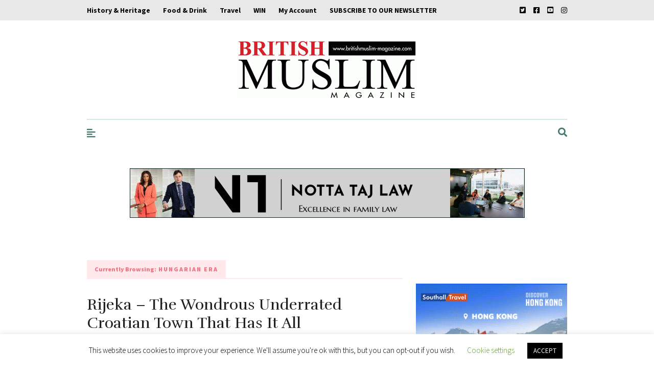

--- FILE ---
content_type: text/html; charset=UTF-8
request_url: https://www.britishmuslim-magazine.com/tag/hungarian-era/
body_size: 48193
content:
<!DOCTYPE html>
<html dir="ltr" lang="en-GB" prefix="og: https://ogp.me/ns#">
<head>
	
	<!-- Meta -->
	<meta charset="UTF-8">
	<meta name="viewport" content="width=device-width, initial-scale=1">
	
	<!-- Link -->
	<link rel="profile" href="https://gmpg.org/xfn/11">
	<link rel="pingback" href="https://www.britishmuslim-magazine.com/xmlrpc.php">

	<!-- WP Head -->
	
<!-- Author Meta Tags by Molongui Authorship, visit: https://wordpress.org/plugins/molongui-authorship/ -->
<!-- /Molongui Authorship -->

<title>Hungarian era - British Muslim Magazine</title>

		<!-- All in One SEO 4.9.3 - aioseo.com -->
	<meta name="robots" content="max-image-preview:large" />
	<meta name="google-site-verification" content="MyQO5-fVGB03M8CgoNQWCBzytpR_zRSUKgO26rxLBCo" />
	<link rel="canonical" href="https://www.britishmuslim-magazine.com/tag/hungarian-era/" />
	<meta name="generator" content="All in One SEO (AIOSEO) 4.9.3" />
		<script type="application/ld+json" class="aioseo-schema">
			{"@context":"https:\/\/schema.org","@graph":[{"@type":"BreadcrumbList","@id":"https:\/\/www.britishmuslim-magazine.com\/tag\/hungarian-era\/#breadcrumblist","itemListElement":[{"@type":"ListItem","@id":"https:\/\/www.britishmuslim-magazine.com#listItem","position":1,"name":"Home","item":"https:\/\/www.britishmuslim-magazine.com","nextItem":{"@type":"ListItem","@id":"https:\/\/www.britishmuslim-magazine.com\/tag\/hungarian-era\/#listItem","name":"Hungarian era"}},{"@type":"ListItem","@id":"https:\/\/www.britishmuslim-magazine.com\/tag\/hungarian-era\/#listItem","position":2,"name":"Hungarian era","previousItem":{"@type":"ListItem","@id":"https:\/\/www.britishmuslim-magazine.com#listItem","name":"Home"}}]},{"@type":"CollectionPage","@id":"https:\/\/www.britishmuslim-magazine.com\/tag\/hungarian-era\/#collectionpage","url":"https:\/\/www.britishmuslim-magazine.com\/tag\/hungarian-era\/","name":"Hungarian era - British Muslim Magazine","inLanguage":"en-GB","isPartOf":{"@id":"https:\/\/www.britishmuslim-magazine.com\/#website"},"breadcrumb":{"@id":"https:\/\/www.britishmuslim-magazine.com\/tag\/hungarian-era\/#breadcrumblist"}},{"@type":"Organization","@id":"https:\/\/www.britishmuslim-magazine.com\/#organization","name":"British Muslim Magazine","description":"Britain's Leading Lifestyle Muslim Magazine","url":"https:\/\/www.britishmuslim-magazine.com\/","logo":{"@type":"ImageObject","url":"https:\/\/www.britishmuslim-magazine.com\/wp-content\/uploads\/2017\/04\/cropped-logo1.gif","@id":"https:\/\/www.britishmuslim-magazine.com\/tag\/hungarian-era\/#organizationLogo","width":350,"height":113,"caption":"British Muslim Magazine | Asian Lifestyle Magazine"},"image":{"@id":"https:\/\/www.britishmuslim-magazine.com\/tag\/hungarian-era\/#organizationLogo"},"sameAs":["https:\/\/www.facebook.com\/Britishmuslimmagazine\/?fref=ts","https:\/\/twitter.com\/britishmmag","https:\/\/www.instagram.com\/british_muslim_magazine"]},{"@type":"WebSite","@id":"https:\/\/www.britishmuslim-magazine.com\/#website","url":"https:\/\/www.britishmuslim-magazine.com\/","name":"British Muslim Magazine","description":"Britain's Leading Lifestyle Muslim Magazine","inLanguage":"en-GB","publisher":{"@id":"https:\/\/www.britishmuslim-magazine.com\/#organization"}}]}
		</script>
		<!-- All in One SEO -->

<link rel='dns-prefetch' href='//fonts.googleapis.com' />
<link rel='dns-prefetch' href='//www.googletagmanager.com' />
<link rel="alternate" type="application/rss+xml" title="British Muslim Magazine &raquo; Feed" href="https://www.britishmuslim-magazine.com/feed/" />
<link rel="alternate" type="application/rss+xml" title="British Muslim Magazine &raquo; Hungarian era Tag Feed" href="https://www.britishmuslim-magazine.com/tag/hungarian-era/feed/" />
		<style>
			.lazyload,
			.lazyloading {
				max-width: 100%;
			}
		</style>
				<!-- This site uses the Google Analytics by ExactMetrics plugin v8.11.1 - Using Analytics tracking - https://www.exactmetrics.com/ -->
							<script src="//www.googletagmanager.com/gtag/js?id=G-X3Y5XG9RS9"  data-cfasync="false" data-wpfc-render="false" type="text/javascript" async></script>
			<script data-cfasync="false" data-wpfc-render="false" type="text/javascript">
				var em_version = '8.11.1';
				var em_track_user = true;
				var em_no_track_reason = '';
								var ExactMetricsDefaultLocations = {"page_location":"https:\/\/www.britishmuslim-magazine.com\/tag\/hungarian-era\/"};
								if ( typeof ExactMetricsPrivacyGuardFilter === 'function' ) {
					var ExactMetricsLocations = (typeof ExactMetricsExcludeQuery === 'object') ? ExactMetricsPrivacyGuardFilter( ExactMetricsExcludeQuery ) : ExactMetricsPrivacyGuardFilter( ExactMetricsDefaultLocations );
				} else {
					var ExactMetricsLocations = (typeof ExactMetricsExcludeQuery === 'object') ? ExactMetricsExcludeQuery : ExactMetricsDefaultLocations;
				}

								var disableStrs = [
										'ga-disable-G-X3Y5XG9RS9',
									];

				/* Function to detect opted out users */
				function __gtagTrackerIsOptedOut() {
					for (var index = 0; index < disableStrs.length; index++) {
						if (document.cookie.indexOf(disableStrs[index] + '=true') > -1) {
							return true;
						}
					}

					return false;
				}

				/* Disable tracking if the opt-out cookie exists. */
				if (__gtagTrackerIsOptedOut()) {
					for (var index = 0; index < disableStrs.length; index++) {
						window[disableStrs[index]] = true;
					}
				}

				/* Opt-out function */
				function __gtagTrackerOptout() {
					for (var index = 0; index < disableStrs.length; index++) {
						document.cookie = disableStrs[index] + '=true; expires=Thu, 31 Dec 2099 23:59:59 UTC; path=/';
						window[disableStrs[index]] = true;
					}
				}

				if ('undefined' === typeof gaOptout) {
					function gaOptout() {
						__gtagTrackerOptout();
					}
				}
								window.dataLayer = window.dataLayer || [];

				window.ExactMetricsDualTracker = {
					helpers: {},
					trackers: {},
				};
				if (em_track_user) {
					function __gtagDataLayer() {
						dataLayer.push(arguments);
					}

					function __gtagTracker(type, name, parameters) {
						if (!parameters) {
							parameters = {};
						}

						if (parameters.send_to) {
							__gtagDataLayer.apply(null, arguments);
							return;
						}

						if (type === 'event') {
														parameters.send_to = exactmetrics_frontend.v4_id;
							var hookName = name;
							if (typeof parameters['event_category'] !== 'undefined') {
								hookName = parameters['event_category'] + ':' + name;
							}

							if (typeof ExactMetricsDualTracker.trackers[hookName] !== 'undefined') {
								ExactMetricsDualTracker.trackers[hookName](parameters);
							} else {
								__gtagDataLayer('event', name, parameters);
							}
							
						} else {
							__gtagDataLayer.apply(null, arguments);
						}
					}

					__gtagTracker('js', new Date());
					__gtagTracker('set', {
						'developer_id.dNDMyYj': true,
											});
					if ( ExactMetricsLocations.page_location ) {
						__gtagTracker('set', ExactMetricsLocations);
					}
										__gtagTracker('config', 'G-X3Y5XG9RS9', {"forceSSL":"true","link_attribution":"true","page_path":location.pathname + location.search + location.hash} );
										window.gtag = __gtagTracker;										(function () {
						/* https://developers.google.com/analytics/devguides/collection/analyticsjs/ */
						/* ga and __gaTracker compatibility shim. */
						var noopfn = function () {
							return null;
						};
						var newtracker = function () {
							return new Tracker();
						};
						var Tracker = function () {
							return null;
						};
						var p = Tracker.prototype;
						p.get = noopfn;
						p.set = noopfn;
						p.send = function () {
							var args = Array.prototype.slice.call(arguments);
							args.unshift('send');
							__gaTracker.apply(null, args);
						};
						var __gaTracker = function () {
							var len = arguments.length;
							if (len === 0) {
								return;
							}
							var f = arguments[len - 1];
							if (typeof f !== 'object' || f === null || typeof f.hitCallback !== 'function') {
								if ('send' === arguments[0]) {
									var hitConverted, hitObject = false, action;
									if ('event' === arguments[1]) {
										if ('undefined' !== typeof arguments[3]) {
											hitObject = {
												'eventAction': arguments[3],
												'eventCategory': arguments[2],
												'eventLabel': arguments[4],
												'value': arguments[5] ? arguments[5] : 1,
											}
										}
									}
									if ('pageview' === arguments[1]) {
										if ('undefined' !== typeof arguments[2]) {
											hitObject = {
												'eventAction': 'page_view',
												'page_path': arguments[2],
											}
										}
									}
									if (typeof arguments[2] === 'object') {
										hitObject = arguments[2];
									}
									if (typeof arguments[5] === 'object') {
										Object.assign(hitObject, arguments[5]);
									}
									if ('undefined' !== typeof arguments[1].hitType) {
										hitObject = arguments[1];
										if ('pageview' === hitObject.hitType) {
											hitObject.eventAction = 'page_view';
										}
									}
									if (hitObject) {
										action = 'timing' === arguments[1].hitType ? 'timing_complete' : hitObject.eventAction;
										hitConverted = mapArgs(hitObject);
										__gtagTracker('event', action, hitConverted);
									}
								}
								return;
							}

							function mapArgs(args) {
								var arg, hit = {};
								var gaMap = {
									'eventCategory': 'event_category',
									'eventAction': 'event_action',
									'eventLabel': 'event_label',
									'eventValue': 'event_value',
									'nonInteraction': 'non_interaction',
									'timingCategory': 'event_category',
									'timingVar': 'name',
									'timingValue': 'value',
									'timingLabel': 'event_label',
									'page': 'page_path',
									'location': 'page_location',
									'title': 'page_title',
									'referrer' : 'page_referrer',
								};
								for (arg in args) {
																		if (!(!args.hasOwnProperty(arg) || !gaMap.hasOwnProperty(arg))) {
										hit[gaMap[arg]] = args[arg];
									} else {
										hit[arg] = args[arg];
									}
								}
								return hit;
							}

							try {
								f.hitCallback();
							} catch (ex) {
							}
						};
						__gaTracker.create = newtracker;
						__gaTracker.getByName = newtracker;
						__gaTracker.getAll = function () {
							return [];
						};
						__gaTracker.remove = noopfn;
						__gaTracker.loaded = true;
						window['__gaTracker'] = __gaTracker;
					})();
									} else {
										console.log("");
					(function () {
						function __gtagTracker() {
							return null;
						}

						window['__gtagTracker'] = __gtagTracker;
						window['gtag'] = __gtagTracker;
					})();
									}
			</script>
							<!-- / Google Analytics by ExactMetrics -->
				<style id="content-control-block-styles">
			@media (max-width: 640px) {
	.cc-hide-on-mobile {
		display: none !important;
	}
}
@media (min-width: 641px) and (max-width: 920px) {
	.cc-hide-on-tablet {
		display: none !important;
	}
}
@media (min-width: 921px) and (max-width: 1440px) {
	.cc-hide-on-desktop {
		display: none !important;
	}
}		</style>
		<style id='wp-img-auto-sizes-contain-inline-css' type='text/css'>
img:is([sizes=auto i],[sizes^="auto," i]){contain-intrinsic-size:3000px 1500px}
/*# sourceURL=wp-img-auto-sizes-contain-inline-css */
</style>
<style id='classic-theme-styles-inline-css' type='text/css'>
/*! This file is auto-generated */
.wp-block-button__link{color:#fff;background-color:#32373c;border-radius:9999px;box-shadow:none;text-decoration:none;padding:calc(.667em + 2px) calc(1.333em + 2px);font-size:1.125em}.wp-block-file__button{background:#32373c;color:#fff;text-decoration:none}
/*# sourceURL=/wp-includes/css/classic-themes.min.css */
</style>
<style id='woocommerce-inline-inline-css' type='text/css'>
.woocommerce form .form-row .required { visibility: visible; }
/*# sourceURL=woocommerce-inline-inline-css */
</style>
<link rel='stylesheet' id='wpo_min-header-0-css' href='https://www.britishmuslim-magazine.com/wp-content/cache/wpo-minify/1768165559/assets/wpo-minify-header-d1695db2.min.css' type='text/css' media='all' />
<link rel='stylesheet' id='wpo_min-header-1-css' href='https://www.britishmuslim-magazine.com/wp-content/cache/wpo-minify/1768165559/assets/wpo-minify-header-eec91417.min.css' type='text/css' media='only screen and (max-width: 768px)' />
<link rel='stylesheet' id='wpo_min-header-2-css' href='https://www.britishmuslim-magazine.com/wp-content/cache/wpo-minify/1768165559/assets/wpo-minify-header-dc429df9.min.css' type='text/css' media='all' />
<script type="text/javascript" src="https://www.britishmuslim-magazine.com/wp-content/plugins/google-analytics-dashboard-for-wp/assets/js/frontend-gtag.js" id="exactmetrics-frontend-script-js" async="async" data-wp-strategy="async"></script>
<script data-cfasync="false" data-wpfc-render="false" type="text/javascript" id='exactmetrics-frontend-script-js-extra'>/* <![CDATA[ */
var exactmetrics_frontend = {"js_events_tracking":"true","download_extensions":"doc,pdf,ppt,zip,xls,docx,pptx,xlsx","inbound_paths":"[{\"path\":\"\\\/go\\\/\",\"label\":\"affiliate\"},{\"path\":\"\\\/recommend\\\/\",\"label\":\"affiliate\"}]","home_url":"https:\/\/www.britishmuslim-magazine.com","hash_tracking":"true","v4_id":"G-X3Y5XG9RS9"};/* ]]> */
</script>
<script type="text/javascript" src="https://www.britishmuslim-magazine.com/wp-content/plugins/google-analytics-premium/assets/js/frontend-gtag.js" id="monsterinsights-frontend-script-js" async="async" data-wp-strategy="async"></script>
<script data-cfasync="false" data-wpfc-render="false" type="text/javascript" data-cookieyes="cookieyes-analytics" id='monsterinsights-frontend-script-js-extra'>/* <![CDATA[ */
var monsterinsights_frontend = {"js_events_tracking":"true","download_extensions":"doc,pdf,ppt,zip,xls,docx,pptx,xlsx","inbound_paths":"[]","home_url":"https:\/\/www.britishmuslim-magazine.com","hash_tracking":"false","v4_id":"G-X3Y5XG9RS9"};/* ]]> */
</script>
<script type="text/javascript" src="https://www.britishmuslim-magazine.com/wp-includes/js/jquery/jquery.min.js" id="jquery-core-js"></script>
<script type="text/javascript" src="https://www.britishmuslim-magazine.com/wp-includes/js/jquery/jquery-migrate.min.js" id="jquery-migrate-js"></script>
<script type="text/javascript" id="cookie-law-info-js-extra">
/* <![CDATA[ */
var Cli_Data = {"nn_cookie_ids":[],"cookielist":[],"non_necessary_cookies":[],"ccpaEnabled":"","ccpaRegionBased":"","ccpaBarEnabled":"","strictlyEnabled":["necessary","obligatoire"],"ccpaType":"gdpr","js_blocking":"","custom_integration":"","triggerDomRefresh":"","secure_cookies":""};
var cli_cookiebar_settings = {"animate_speed_hide":"500","animate_speed_show":"500","background":"#FFF","border":"#b1a6a6c2","border_on":"","button_1_button_colour":"#000","button_1_button_hover":"#000000","button_1_link_colour":"#fff","button_1_as_button":"1","button_1_new_win":"","button_2_button_colour":"#333","button_2_button_hover":"#292929","button_2_link_colour":"#444","button_2_as_button":"","button_2_hidebar":"","button_3_button_colour":"#000","button_3_button_hover":"#000000","button_3_link_colour":"#fff","button_3_as_button":"1","button_3_new_win":"","button_4_button_colour":"#000","button_4_button_hover":"#000000","button_4_link_colour":"#62a329","button_4_as_button":"","button_7_button_colour":"#61a229","button_7_button_hover":"#4e8221","button_7_link_colour":"#fff","button_7_as_button":"1","button_7_new_win":"","font_family":"inherit","header_fix":"","notify_animate_hide":"1","notify_animate_show":"","notify_div_id":"#cookie-law-info-bar","notify_position_horizontal":"right","notify_position_vertical":"bottom","scroll_close":"","scroll_close_reload":"","accept_close_reload":"","reject_close_reload":"","showagain_tab":"1","showagain_background":"#fff","showagain_border":"#000","showagain_div_id":"#cookie-law-info-again","showagain_x_position":"100px","text":"#000","show_once_yn":"","show_once":"10000","logging_on":"","as_popup":"","popup_overlay":"1","bar_heading_text":"","cookie_bar_as":"banner","popup_showagain_position":"bottom-right","widget_position":"left"};
var log_object = {"ajax_url":"https://www.britishmuslim-magazine.com/wp-admin/admin-ajax.php"};
//# sourceURL=cookie-law-info-js-extra
/* ]]> */
</script>
<script type="text/javascript" src="https://www.britishmuslim-magazine.com/wp-content/plugins/cookie-law-info/legacy/public/js/cookie-law-info-public.js" id="cookie-law-info-js"></script>
<script type="text/javascript" id="track-the-click-js-extra">
/* <![CDATA[ */
var ajax_var = {"nonce":"ae209515cc"};
var ttc_data = {"proBeacon":""};
//# sourceURL=track-the-click-js-extra
/* ]]> */
</script>
<script type="text/javascript" src="https://www.britishmuslim-magazine.com/wp-content/plugins/track-the-click/public/js/track-the-click-public.js" id="track-the-click-js" data-noptimize="true" data-no-optimize="1"></script>
<script type="text/javascript" id="track-the-click-js-after" data-noptimize="true" data-no-optimize="1">
/* <![CDATA[ */
function getHomeURL() {return "https://www.britishmuslim-magazine.com";}
function getPostID() {return 0;}
function showClickCounts() {return false;}

//# sourceURL=track-the-click-js-after
/* ]]> */
</script>
<script type="text/javascript" src="https://www.britishmuslim-magazine.com/wp-content/plugins/woocommerce/assets/js/jquery-blockui/jquery.blockUI.min.js" id="wc-jquery-blockui-js" defer="defer" data-wp-strategy="defer"></script>
<script type="text/javascript" id="wc-add-to-cart-js-extra">
/* <![CDATA[ */
var wc_add_to_cart_params = {"ajax_url":"/wp-admin/admin-ajax.php","wc_ajax_url":"/?wc-ajax=%%endpoint%%","i18n_view_cart":"View basket","cart_url":"https://www.britishmuslim-magazine.com/cart/","is_cart":"","cart_redirect_after_add":"yes"};
//# sourceURL=wc-add-to-cart-js-extra
/* ]]> */
</script>
<script type="text/javascript" src="https://www.britishmuslim-magazine.com/wp-content/plugins/woocommerce/assets/js/frontend/add-to-cart.min.js" id="wc-add-to-cart-js" defer="defer" data-wp-strategy="defer"></script>
<script type="text/javascript" src="https://www.britishmuslim-magazine.com/wp-content/plugins/woocommerce/assets/js/js-cookie/js.cookie.min.js" id="wc-js-cookie-js" defer="defer" data-wp-strategy="defer"></script>
<script type="text/javascript" id="woocommerce-js-extra">
/* <![CDATA[ */
var woocommerce_params = {"ajax_url":"/wp-admin/admin-ajax.php","wc_ajax_url":"/?wc-ajax=%%endpoint%%","i18n_password_show":"Show password","i18n_password_hide":"Hide password"};
//# sourceURL=woocommerce-js-extra
/* ]]> */
</script>
<script type="text/javascript" src="https://www.britishmuslim-magazine.com/wp-content/plugins/woocommerce/assets/js/frontend/woocommerce.min.js" id="woocommerce-js" defer="defer" data-wp-strategy="defer"></script>
<script type="text/javascript" id="wt-smart-coupon-for-woo-js-extra">
/* <![CDATA[ */
var WTSmartCouponOBJ = {"ajaxurl":"https://www.britishmuslim-magazine.com/wp-admin/admin-ajax.php","wc_ajax_url":"https://www.britishmuslim-magazine.com/?wc-ajax=","nonces":{"public":"129d130482","apply_coupon":"c82e4faab4"},"labels":{"please_wait":"Please wait...","choose_variation":"Please choose a variation","error":"Error !!!"},"shipping_method":[],"payment_method":"","is_cart":""};
//# sourceURL=wt-smart-coupon-for-woo-js-extra
/* ]]> */
</script>
<script type="text/javascript" src="https://www.britishmuslim-magazine.com/wp-content/plugins/wt-smart-coupons-for-woocommerce/public/js/wt-smart-coupon-public.js" id="wt-smart-coupon-for-woo-js"></script>
<script type="text/javascript" id="WCPAY_ASSETS-js-extra">
/* <![CDATA[ */
var wcpayAssets = {"url":"https://www.britishmuslim-magazine.com/wp-content/plugins/woocommerce-payments/dist/"};
//# sourceURL=WCPAY_ASSETS-js-extra
/* ]]> */
</script>
<link rel="https://api.w.org/" href="https://www.britishmuslim-magazine.com/wp-json/" /><link rel="alternate" title="JSON" type="application/json" href="https://www.britishmuslim-magazine.com/wp-json/wp/v2/tags/14304" />            <style>
                .molongui-disabled-link
                {
                    border-bottom: none !important;
                    text-decoration: none !important;
                    color: inherit !important;
                    cursor: inherit !important;
                }
                .molongui-disabled-link:hover,
                .molongui-disabled-link:hover span
                {
                    border-bottom: none !important;
                    text-decoration: none !important;
                    color: inherit !important;
                    cursor: inherit !important;
                }
            </style>
            		<script>
			document.documentElement.className = document.documentElement.className.replace('no-js', 'js');
		</script>
			<noscript><style>.woocommerce-product-gallery{ opacity: 1 !important; }</style></noscript>
	<meta name="generator" content="Elementor 3.30.0; features: additional_custom_breakpoints; settings: css_print_method-external, google_font-enabled, font_display-swap">
			<style>
				.e-con.e-parent:nth-of-type(n+4):not(.e-lazyloaded):not(.e-no-lazyload),
				.e-con.e-parent:nth-of-type(n+4):not(.e-lazyloaded):not(.e-no-lazyload) * {
					background-image: none !important;
				}
				@media screen and (max-height: 1024px) {
					.e-con.e-parent:nth-of-type(n+3):not(.e-lazyloaded):not(.e-no-lazyload),
					.e-con.e-parent:nth-of-type(n+3):not(.e-lazyloaded):not(.e-no-lazyload) * {
						background-image: none !important;
					}
				}
				@media screen and (max-height: 640px) {
					.e-con.e-parent:nth-of-type(n+2):not(.e-lazyloaded):not(.e-no-lazyload),
					.e-con.e-parent:nth-of-type(n+2):not(.e-lazyloaded):not(.e-no-lazyload) * {
						background-image: none !important;
					}
				}
			</style>
					<!-- This site uses the Google Analytics by MonsterInsights plugin v9.11.1 - Using Analytics tracking - https://www.monsterinsights.com/ -->
							<script src="//www.googletagmanager.com/gtag/js?id=G-X3Y5XG9RS9"  data-cfasync="false" data-wpfc-render="false" type="text/javascript" data-cookieyes="cookieyes-analytics" async></script>
			<script data-cfasync="false" data-wpfc-render="false" type="text/javascript" data-cookieyes="cookieyes-analytics">
				var mi_version = '9.11.1';
				var mi_track_user = true;
				var mi_no_track_reason = '';
								var MonsterInsightsDefaultLocations = {"page_location":"https:\/\/www.britishmuslim-magazine.com\/tag\/hungarian-era\/"};
								if ( typeof MonsterInsightsPrivacyGuardFilter === 'function' ) {
					var MonsterInsightsLocations = (typeof MonsterInsightsExcludeQuery === 'object') ? MonsterInsightsPrivacyGuardFilter( MonsterInsightsExcludeQuery ) : MonsterInsightsPrivacyGuardFilter( MonsterInsightsDefaultLocations );
				} else {
					var MonsterInsightsLocations = (typeof MonsterInsightsExcludeQuery === 'object') ? MonsterInsightsExcludeQuery : MonsterInsightsDefaultLocations;
				}

								var disableStrs = [
										'ga-disable-G-X3Y5XG9RS9',
									];

				/* Function to detect opted out users */
				function __gtagTrackerIsOptedOut() {
					for (var index = 0; index < disableStrs.length; index++) {
						if (document.cookie.indexOf(disableStrs[index] + '=true') > -1) {
							return true;
						}
					}

					return false;
				}

				/* Disable tracking if the opt-out cookie exists. */
				if (__gtagTrackerIsOptedOut()) {
					for (var index = 0; index < disableStrs.length; index++) {
						window[disableStrs[index]] = true;
					}
				}

				/* Opt-out function */
				function __gtagTrackerOptout() {
					for (var index = 0; index < disableStrs.length; index++) {
						document.cookie = disableStrs[index] + '=true; expires=Thu, 31 Dec 2099 23:59:59 UTC; path=/';
						window[disableStrs[index]] = true;
					}
				}

				if ('undefined' === typeof gaOptout) {
					function gaOptout() {
						__gtagTrackerOptout();
					}
				}
								window.dataLayer = window.dataLayer || [];

				window.MonsterInsightsDualTracker = {
					helpers: {},
					trackers: {},
				};
				if (mi_track_user) {
					function __gtagDataLayer() {
						dataLayer.push(arguments);
					}

					function __gtagTracker(type, name, parameters) {
						if (!parameters) {
							parameters = {};
						}

						if (parameters.send_to) {
							__gtagDataLayer.apply(null, arguments);
							return;
						}

						if (type === 'event') {
														parameters.send_to = monsterinsights_frontend.v4_id;
							var hookName = name;
							if (typeof parameters['event_category'] !== 'undefined') {
								hookName = parameters['event_category'] + ':' + name;
							}

							if (typeof MonsterInsightsDualTracker.trackers[hookName] !== 'undefined') {
								MonsterInsightsDualTracker.trackers[hookName](parameters);
							} else {
								__gtagDataLayer('event', name, parameters);
							}
							
						} else {
							__gtagDataLayer.apply(null, arguments);
						}
					}

					__gtagTracker('js', new Date());
					__gtagTracker('set', {
						'developer_id.dZGIzZG': true,
											});
					if ( MonsterInsightsLocations.page_location ) {
						__gtagTracker('set', MonsterInsightsLocations);
					}
										__gtagTracker('config', 'G-X3Y5XG9RS9', {"use_amp_client_id":"true","forceSSL":"true","anonymize_ip":"true"} );
										window.gtag = __gtagTracker;										(function () {
						/* https://developers.google.com/analytics/devguides/collection/analyticsjs/ */
						/* ga and __gaTracker compatibility shim. */
						var noopfn = function () {
							return null;
						};
						var newtracker = function () {
							return new Tracker();
						};
						var Tracker = function () {
							return null;
						};
						var p = Tracker.prototype;
						p.get = noopfn;
						p.set = noopfn;
						p.send = function () {
							var args = Array.prototype.slice.call(arguments);
							args.unshift('send');
							__gaTracker.apply(null, args);
						};
						var __gaTracker = function () {
							var len = arguments.length;
							if (len === 0) {
								return;
							}
							var f = arguments[len - 1];
							if (typeof f !== 'object' || f === null || typeof f.hitCallback !== 'function') {
								if ('send' === arguments[0]) {
									var hitConverted, hitObject = false, action;
									if ('event' === arguments[1]) {
										if ('undefined' !== typeof arguments[3]) {
											hitObject = {
												'eventAction': arguments[3],
												'eventCategory': arguments[2],
												'eventLabel': arguments[4],
												'value': arguments[5] ? arguments[5] : 1,
											}
										}
									}
									if ('pageview' === arguments[1]) {
										if ('undefined' !== typeof arguments[2]) {
											hitObject = {
												'eventAction': 'page_view',
												'page_path': arguments[2],
											}
										}
									}
									if (typeof arguments[2] === 'object') {
										hitObject = arguments[2];
									}
									if (typeof arguments[5] === 'object') {
										Object.assign(hitObject, arguments[5]);
									}
									if ('undefined' !== typeof arguments[1].hitType) {
										hitObject = arguments[1];
										if ('pageview' === hitObject.hitType) {
											hitObject.eventAction = 'page_view';
										}
									}
									if (hitObject) {
										action = 'timing' === arguments[1].hitType ? 'timing_complete' : hitObject.eventAction;
										hitConverted = mapArgs(hitObject);
										__gtagTracker('event', action, hitConverted);
									}
								}
								return;
							}

							function mapArgs(args) {
								var arg, hit = {};
								var gaMap = {
									'eventCategory': 'event_category',
									'eventAction': 'event_action',
									'eventLabel': 'event_label',
									'eventValue': 'event_value',
									'nonInteraction': 'non_interaction',
									'timingCategory': 'event_category',
									'timingVar': 'name',
									'timingValue': 'value',
									'timingLabel': 'event_label',
									'page': 'page_path',
									'location': 'page_location',
									'title': 'page_title',
									'referrer' : 'page_referrer',
								};
								for (arg in args) {
																		if (!(!args.hasOwnProperty(arg) || !gaMap.hasOwnProperty(arg))) {
										hit[gaMap[arg]] = args[arg];
									} else {
										hit[arg] = args[arg];
									}
								}
								return hit;
							}

							try {
								f.hitCallback();
							} catch (ex) {
							}
						};
						__gaTracker.create = newtracker;
						__gaTracker.getByName = newtracker;
						__gaTracker.getAll = function () {
							return [];
						};
						__gaTracker.remove = noopfn;
						__gaTracker.loaded = true;
						window['__gaTracker'] = __gaTracker;
					})();
									} else {
										console.log("");
					(function () {
						function __gtagTracker() {
							return null;
						}

						window['__gtagTracker'] = __gtagTracker;
						window['gtag'] = __gtagTracker;
					})();
									}
			</script>
							<!-- / Google Analytics by MonsterInsights -->
				<style type="text/css" id="wp-custom-css">
			#top-bar {

	background: #e8e8e8;

	line-height: 40px;

}
/* Top level item anchor */

			#top-bar-navigation .menu > li > a {

				display: inline-block;

				text-decoration: none;

				vertical-align: middle;

				color: #000000;

				font-size: 14px;

				font-weight: 700;

				line-height: 40px;

				padding: 0;

			}
#top-bar-social a {

		display: inline-block;

		font-size: 14px;

		line-height: 40px;

		color: #000000;

		margin-right: 15px;

	}
.promo-box {

		background: #cc3333;

		padding: 5px;

		text-align: center;

		position: relative;

		background-position: center;

	}
#footer-posts {

	background: #ffcccc;

	padding: 50px 0;

}
#footer-bottom {

	background: #ffcccc;

}
#footer-copyright {

		float: left;

		color: #000000;

		font-size: 12px;

		font-weight: bold;

		line-height: 70px; /* same as on #footer-navigation li a */

		letter-spacing: 2px;

		text-transform: uppercase;

	}

.blog-post-s6-comments { display: none; }		</style>
		
<style id='wp-block-image-inline-css' type='text/css'>
.wp-block-image>a,.wp-block-image>figure>a{display:inline-block}.wp-block-image img{box-sizing:border-box;height:auto;max-width:100%;vertical-align:bottom}@media not (prefers-reduced-motion){.wp-block-image img.hide{visibility:hidden}.wp-block-image img.show{animation:show-content-image .4s}}.wp-block-image[style*=border-radius] img,.wp-block-image[style*=border-radius]>a{border-radius:inherit}.wp-block-image.has-custom-border img{box-sizing:border-box}.wp-block-image.aligncenter{text-align:center}.wp-block-image.alignfull>a,.wp-block-image.alignwide>a{width:100%}.wp-block-image.alignfull img,.wp-block-image.alignwide img{height:auto;width:100%}.wp-block-image .aligncenter,.wp-block-image .alignleft,.wp-block-image .alignright,.wp-block-image.aligncenter,.wp-block-image.alignleft,.wp-block-image.alignright{display:table}.wp-block-image .aligncenter>figcaption,.wp-block-image .alignleft>figcaption,.wp-block-image .alignright>figcaption,.wp-block-image.aligncenter>figcaption,.wp-block-image.alignleft>figcaption,.wp-block-image.alignright>figcaption{caption-side:bottom;display:table-caption}.wp-block-image .alignleft{float:left;margin:.5em 1em .5em 0}.wp-block-image .alignright{float:right;margin:.5em 0 .5em 1em}.wp-block-image .aligncenter{margin-left:auto;margin-right:auto}.wp-block-image :where(figcaption){margin-bottom:1em;margin-top:.5em}.wp-block-image.is-style-circle-mask img{border-radius:9999px}@supports ((-webkit-mask-image:none) or (mask-image:none)) or (-webkit-mask-image:none){.wp-block-image.is-style-circle-mask img{border-radius:0;-webkit-mask-image:url('data:image/svg+xml;utf8,<svg viewBox="0 0 100 100" xmlns="http://www.w3.org/2000/svg"><circle cx="50" cy="50" r="50"/></svg>');mask-image:url('data:image/svg+xml;utf8,<svg viewBox="0 0 100 100" xmlns="http://www.w3.org/2000/svg"><circle cx="50" cy="50" r="50"/></svg>');mask-mode:alpha;-webkit-mask-position:center;mask-position:center;-webkit-mask-repeat:no-repeat;mask-repeat:no-repeat;-webkit-mask-size:contain;mask-size:contain}}:root :where(.wp-block-image.is-style-rounded img,.wp-block-image .is-style-rounded img){border-radius:9999px}.wp-block-image figure{margin:0}.wp-lightbox-container{display:flex;flex-direction:column;position:relative}.wp-lightbox-container img{cursor:zoom-in}.wp-lightbox-container img:hover+button{opacity:1}.wp-lightbox-container button{align-items:center;backdrop-filter:blur(16px) saturate(180%);background-color:#5a5a5a40;border:none;border-radius:4px;cursor:zoom-in;display:flex;height:20px;justify-content:center;opacity:0;padding:0;position:absolute;right:16px;text-align:center;top:16px;width:20px;z-index:100}@media not (prefers-reduced-motion){.wp-lightbox-container button{transition:opacity .2s ease}}.wp-lightbox-container button:focus-visible{outline:3px auto #5a5a5a40;outline:3px auto -webkit-focus-ring-color;outline-offset:3px}.wp-lightbox-container button:hover{cursor:pointer;opacity:1}.wp-lightbox-container button:focus{opacity:1}.wp-lightbox-container button:focus,.wp-lightbox-container button:hover,.wp-lightbox-container button:not(:hover):not(:active):not(.has-background){background-color:#5a5a5a40;border:none}.wp-lightbox-overlay{box-sizing:border-box;cursor:zoom-out;height:100vh;left:0;overflow:hidden;position:fixed;top:0;visibility:hidden;width:100%;z-index:100000}.wp-lightbox-overlay .close-button{align-items:center;cursor:pointer;display:flex;justify-content:center;min-height:40px;min-width:40px;padding:0;position:absolute;right:calc(env(safe-area-inset-right) + 16px);top:calc(env(safe-area-inset-top) + 16px);z-index:5000000}.wp-lightbox-overlay .close-button:focus,.wp-lightbox-overlay .close-button:hover,.wp-lightbox-overlay .close-button:not(:hover):not(:active):not(.has-background){background:none;border:none}.wp-lightbox-overlay .lightbox-image-container{height:var(--wp--lightbox-container-height);left:50%;overflow:hidden;position:absolute;top:50%;transform:translate(-50%,-50%);transform-origin:top left;width:var(--wp--lightbox-container-width);z-index:9999999999}.wp-lightbox-overlay .wp-block-image{align-items:center;box-sizing:border-box;display:flex;height:100%;justify-content:center;margin:0;position:relative;transform-origin:0 0;width:100%;z-index:3000000}.wp-lightbox-overlay .wp-block-image img{height:var(--wp--lightbox-image-height);min-height:var(--wp--lightbox-image-height);min-width:var(--wp--lightbox-image-width);width:var(--wp--lightbox-image-width)}.wp-lightbox-overlay .wp-block-image figcaption{display:none}.wp-lightbox-overlay button{background:none;border:none}.wp-lightbox-overlay .scrim{background-color:#fff;height:100%;opacity:.9;position:absolute;width:100%;z-index:2000000}.wp-lightbox-overlay.active{visibility:visible}@media not (prefers-reduced-motion){.wp-lightbox-overlay.active{animation:turn-on-visibility .25s both}.wp-lightbox-overlay.active img{animation:turn-on-visibility .35s both}.wp-lightbox-overlay.show-closing-animation:not(.active){animation:turn-off-visibility .35s both}.wp-lightbox-overlay.show-closing-animation:not(.active) img{animation:turn-off-visibility .25s both}.wp-lightbox-overlay.zoom.active{animation:none;opacity:1;visibility:visible}.wp-lightbox-overlay.zoom.active .lightbox-image-container{animation:lightbox-zoom-in .4s}.wp-lightbox-overlay.zoom.active .lightbox-image-container img{animation:none}.wp-lightbox-overlay.zoom.active .scrim{animation:turn-on-visibility .4s forwards}.wp-lightbox-overlay.zoom.show-closing-animation:not(.active){animation:none}.wp-lightbox-overlay.zoom.show-closing-animation:not(.active) .lightbox-image-container{animation:lightbox-zoom-out .4s}.wp-lightbox-overlay.zoom.show-closing-animation:not(.active) .lightbox-image-container img{animation:none}.wp-lightbox-overlay.zoom.show-closing-animation:not(.active) .scrim{animation:turn-off-visibility .4s forwards}}@keyframes show-content-image{0%{visibility:hidden}99%{visibility:hidden}to{visibility:visible}}@keyframes turn-on-visibility{0%{opacity:0}to{opacity:1}}@keyframes turn-off-visibility{0%{opacity:1;visibility:visible}99%{opacity:0;visibility:visible}to{opacity:0;visibility:hidden}}@keyframes lightbox-zoom-in{0%{transform:translate(calc((-100vw + var(--wp--lightbox-scrollbar-width))/2 + var(--wp--lightbox-initial-left-position)),calc(-50vh + var(--wp--lightbox-initial-top-position))) scale(var(--wp--lightbox-scale))}to{transform:translate(-50%,-50%) scale(1)}}@keyframes lightbox-zoom-out{0%{transform:translate(-50%,-50%) scale(1);visibility:visible}99%{visibility:visible}to{transform:translate(calc((-100vw + var(--wp--lightbox-scrollbar-width))/2 + var(--wp--lightbox-initial-left-position)),calc(-50vh + var(--wp--lightbox-initial-top-position))) scale(var(--wp--lightbox-scale));visibility:hidden}}
/*# sourceURL=https://www.britishmuslim-magazine.com/wp-includes/blocks/image/style.min.css */
</style>
<style id='wp-block-video-inline-css' type='text/css'>
.wp-block-video{box-sizing:border-box}.wp-block-video video{height:auto;vertical-align:middle;width:100%}@supports (position:sticky){.wp-block-video [poster]{object-fit:cover}}.wp-block-video.aligncenter{text-align:center}.wp-block-video :where(figcaption){margin-bottom:1em;margin-top:.5em}
/*# sourceURL=https://www.britishmuslim-magazine.com/wp-includes/blocks/video/style.min.css */
</style>
<style id='wp-block-paragraph-inline-css' type='text/css'>
.is-small-text{font-size:.875em}.is-regular-text{font-size:1em}.is-large-text{font-size:2.25em}.is-larger-text{font-size:3em}.has-drop-cap:not(:focus):first-letter{float:left;font-size:8.4em;font-style:normal;font-weight:100;line-height:.68;margin:.05em .1em 0 0;text-transform:uppercase}body.rtl .has-drop-cap:not(:focus):first-letter{float:none;margin-left:.1em}p.has-drop-cap.has-background{overflow:hidden}:root :where(p.has-background){padding:1.25em 2.375em}:where(p.has-text-color:not(.has-link-color)) a{color:inherit}p.has-text-align-left[style*="writing-mode:vertical-lr"],p.has-text-align-right[style*="writing-mode:vertical-rl"]{rotate:180deg}
/*# sourceURL=https://www.britishmuslim-magazine.com/wp-includes/blocks/paragraph/style.min.css */
</style>
<style id='global-styles-inline-css' type='text/css'>
:root{--wp--preset--aspect-ratio--square: 1;--wp--preset--aspect-ratio--4-3: 4/3;--wp--preset--aspect-ratio--3-4: 3/4;--wp--preset--aspect-ratio--3-2: 3/2;--wp--preset--aspect-ratio--2-3: 2/3;--wp--preset--aspect-ratio--16-9: 16/9;--wp--preset--aspect-ratio--9-16: 9/16;--wp--preset--color--black: #000000;--wp--preset--color--cyan-bluish-gray: #abb8c3;--wp--preset--color--white: #ffffff;--wp--preset--color--pale-pink: #f78da7;--wp--preset--color--vivid-red: #cf2e2e;--wp--preset--color--luminous-vivid-orange: #ff6900;--wp--preset--color--luminous-vivid-amber: #fcb900;--wp--preset--color--light-green-cyan: #7bdcb5;--wp--preset--color--vivid-green-cyan: #00d084;--wp--preset--color--pale-cyan-blue: #8ed1fc;--wp--preset--color--vivid-cyan-blue: #0693e3;--wp--preset--color--vivid-purple: #9b51e0;--wp--preset--gradient--vivid-cyan-blue-to-vivid-purple: linear-gradient(135deg,rgb(6,147,227) 0%,rgb(155,81,224) 100%);--wp--preset--gradient--light-green-cyan-to-vivid-green-cyan: linear-gradient(135deg,rgb(122,220,180) 0%,rgb(0,208,130) 100%);--wp--preset--gradient--luminous-vivid-amber-to-luminous-vivid-orange: linear-gradient(135deg,rgb(252,185,0) 0%,rgb(255,105,0) 100%);--wp--preset--gradient--luminous-vivid-orange-to-vivid-red: linear-gradient(135deg,rgb(255,105,0) 0%,rgb(207,46,46) 100%);--wp--preset--gradient--very-light-gray-to-cyan-bluish-gray: linear-gradient(135deg,rgb(238,238,238) 0%,rgb(169,184,195) 100%);--wp--preset--gradient--cool-to-warm-spectrum: linear-gradient(135deg,rgb(74,234,220) 0%,rgb(151,120,209) 20%,rgb(207,42,186) 40%,rgb(238,44,130) 60%,rgb(251,105,98) 80%,rgb(254,248,76) 100%);--wp--preset--gradient--blush-light-purple: linear-gradient(135deg,rgb(255,206,236) 0%,rgb(152,150,240) 100%);--wp--preset--gradient--blush-bordeaux: linear-gradient(135deg,rgb(254,205,165) 0%,rgb(254,45,45) 50%,rgb(107,0,62) 100%);--wp--preset--gradient--luminous-dusk: linear-gradient(135deg,rgb(255,203,112) 0%,rgb(199,81,192) 50%,rgb(65,88,208) 100%);--wp--preset--gradient--pale-ocean: linear-gradient(135deg,rgb(255,245,203) 0%,rgb(182,227,212) 50%,rgb(51,167,181) 100%);--wp--preset--gradient--electric-grass: linear-gradient(135deg,rgb(202,248,128) 0%,rgb(113,206,126) 100%);--wp--preset--gradient--midnight: linear-gradient(135deg,rgb(2,3,129) 0%,rgb(40,116,252) 100%);--wp--preset--font-size--small: 13px;--wp--preset--font-size--medium: 20px;--wp--preset--font-size--large: 36px;--wp--preset--font-size--x-large: 42px;--wp--preset--spacing--20: 0.44rem;--wp--preset--spacing--30: 0.67rem;--wp--preset--spacing--40: 1rem;--wp--preset--spacing--50: 1.5rem;--wp--preset--spacing--60: 2.25rem;--wp--preset--spacing--70: 3.38rem;--wp--preset--spacing--80: 5.06rem;--wp--preset--shadow--natural: 6px 6px 9px rgba(0, 0, 0, 0.2);--wp--preset--shadow--deep: 12px 12px 50px rgba(0, 0, 0, 0.4);--wp--preset--shadow--sharp: 6px 6px 0px rgba(0, 0, 0, 0.2);--wp--preset--shadow--outlined: 6px 6px 0px -3px rgb(255, 255, 255), 6px 6px rgb(0, 0, 0);--wp--preset--shadow--crisp: 6px 6px 0px rgb(0, 0, 0);}:where(.is-layout-flex){gap: 0.5em;}:where(.is-layout-grid){gap: 0.5em;}body .is-layout-flex{display: flex;}.is-layout-flex{flex-wrap: wrap;align-items: center;}.is-layout-flex > :is(*, div){margin: 0;}body .is-layout-grid{display: grid;}.is-layout-grid > :is(*, div){margin: 0;}:where(.wp-block-columns.is-layout-flex){gap: 2em;}:where(.wp-block-columns.is-layout-grid){gap: 2em;}:where(.wp-block-post-template.is-layout-flex){gap: 1.25em;}:where(.wp-block-post-template.is-layout-grid){gap: 1.25em;}.has-black-color{color: var(--wp--preset--color--black) !important;}.has-cyan-bluish-gray-color{color: var(--wp--preset--color--cyan-bluish-gray) !important;}.has-white-color{color: var(--wp--preset--color--white) !important;}.has-pale-pink-color{color: var(--wp--preset--color--pale-pink) !important;}.has-vivid-red-color{color: var(--wp--preset--color--vivid-red) !important;}.has-luminous-vivid-orange-color{color: var(--wp--preset--color--luminous-vivid-orange) !important;}.has-luminous-vivid-amber-color{color: var(--wp--preset--color--luminous-vivid-amber) !important;}.has-light-green-cyan-color{color: var(--wp--preset--color--light-green-cyan) !important;}.has-vivid-green-cyan-color{color: var(--wp--preset--color--vivid-green-cyan) !important;}.has-pale-cyan-blue-color{color: var(--wp--preset--color--pale-cyan-blue) !important;}.has-vivid-cyan-blue-color{color: var(--wp--preset--color--vivid-cyan-blue) !important;}.has-vivid-purple-color{color: var(--wp--preset--color--vivid-purple) !important;}.has-black-background-color{background-color: var(--wp--preset--color--black) !important;}.has-cyan-bluish-gray-background-color{background-color: var(--wp--preset--color--cyan-bluish-gray) !important;}.has-white-background-color{background-color: var(--wp--preset--color--white) !important;}.has-pale-pink-background-color{background-color: var(--wp--preset--color--pale-pink) !important;}.has-vivid-red-background-color{background-color: var(--wp--preset--color--vivid-red) !important;}.has-luminous-vivid-orange-background-color{background-color: var(--wp--preset--color--luminous-vivid-orange) !important;}.has-luminous-vivid-amber-background-color{background-color: var(--wp--preset--color--luminous-vivid-amber) !important;}.has-light-green-cyan-background-color{background-color: var(--wp--preset--color--light-green-cyan) !important;}.has-vivid-green-cyan-background-color{background-color: var(--wp--preset--color--vivid-green-cyan) !important;}.has-pale-cyan-blue-background-color{background-color: var(--wp--preset--color--pale-cyan-blue) !important;}.has-vivid-cyan-blue-background-color{background-color: var(--wp--preset--color--vivid-cyan-blue) !important;}.has-vivid-purple-background-color{background-color: var(--wp--preset--color--vivid-purple) !important;}.has-black-border-color{border-color: var(--wp--preset--color--black) !important;}.has-cyan-bluish-gray-border-color{border-color: var(--wp--preset--color--cyan-bluish-gray) !important;}.has-white-border-color{border-color: var(--wp--preset--color--white) !important;}.has-pale-pink-border-color{border-color: var(--wp--preset--color--pale-pink) !important;}.has-vivid-red-border-color{border-color: var(--wp--preset--color--vivid-red) !important;}.has-luminous-vivid-orange-border-color{border-color: var(--wp--preset--color--luminous-vivid-orange) !important;}.has-luminous-vivid-amber-border-color{border-color: var(--wp--preset--color--luminous-vivid-amber) !important;}.has-light-green-cyan-border-color{border-color: var(--wp--preset--color--light-green-cyan) !important;}.has-vivid-green-cyan-border-color{border-color: var(--wp--preset--color--vivid-green-cyan) !important;}.has-pale-cyan-blue-border-color{border-color: var(--wp--preset--color--pale-cyan-blue) !important;}.has-vivid-cyan-blue-border-color{border-color: var(--wp--preset--color--vivid-cyan-blue) !important;}.has-vivid-purple-border-color{border-color: var(--wp--preset--color--vivid-purple) !important;}.has-vivid-cyan-blue-to-vivid-purple-gradient-background{background: var(--wp--preset--gradient--vivid-cyan-blue-to-vivid-purple) !important;}.has-light-green-cyan-to-vivid-green-cyan-gradient-background{background: var(--wp--preset--gradient--light-green-cyan-to-vivid-green-cyan) !important;}.has-luminous-vivid-amber-to-luminous-vivid-orange-gradient-background{background: var(--wp--preset--gradient--luminous-vivid-amber-to-luminous-vivid-orange) !important;}.has-luminous-vivid-orange-to-vivid-red-gradient-background{background: var(--wp--preset--gradient--luminous-vivid-orange-to-vivid-red) !important;}.has-very-light-gray-to-cyan-bluish-gray-gradient-background{background: var(--wp--preset--gradient--very-light-gray-to-cyan-bluish-gray) !important;}.has-cool-to-warm-spectrum-gradient-background{background: var(--wp--preset--gradient--cool-to-warm-spectrum) !important;}.has-blush-light-purple-gradient-background{background: var(--wp--preset--gradient--blush-light-purple) !important;}.has-blush-bordeaux-gradient-background{background: var(--wp--preset--gradient--blush-bordeaux) !important;}.has-luminous-dusk-gradient-background{background: var(--wp--preset--gradient--luminous-dusk) !important;}.has-pale-ocean-gradient-background{background: var(--wp--preset--gradient--pale-ocean) !important;}.has-electric-grass-gradient-background{background: var(--wp--preset--gradient--electric-grass) !important;}.has-midnight-gradient-background{background: var(--wp--preset--gradient--midnight) !important;}.has-small-font-size{font-size: var(--wp--preset--font-size--small) !important;}.has-medium-font-size{font-size: var(--wp--preset--font-size--medium) !important;}.has-large-font-size{font-size: var(--wp--preset--font-size--large) !important;}.has-x-large-font-size{font-size: var(--wp--preset--font-size--x-large) !important;}
/*# sourceURL=global-styles-inline-css */
</style>
<link rel='stylesheet' id='wpo_min-footer-0-css' href='https://www.britishmuslim-magazine.com/wp-content/cache/wpo-minify/1768165559/assets/wpo-minify-footer-17a31094.min.css' type='text/css' media='all' />
</head>
<body data-rsssl=1 class="archive tag tag-hungarian-era tag-14304 wp-custom-logo wp-embed-responsive wp-theme-the-essence theme-the-essence woocommerce-no-js body-capitalize-letter-enabled body-sticky-sidebar-enabled elementor-default elementor-kit-29004">

	<div id="page" class="site">

		
	<div id="top-bar" data-mtst-selector="#top-bar" data-mtst-label="Top Bar" data-mtst-no-support="typography,border">
		
		<div class="wrapper clearfix">
			
			<div id="top-bar-navigation" data-mtst-selector="#top-bar-navigation li" data-mtst-label="Top Bar - Navigation">
				<div class="menu-main-menu-container"><ul id="top-bar-menu" class="menu"><li id="menu-item-24760" class="menu-item menu-item-type-taxonomy menu-item-object-category menu-item-24760"><a href="https://www.britishmuslim-magazine.com/category/history-heritage/">History &amp; Heritage</a></li>
<li id="menu-item-24761" class="menu-item menu-item-type-taxonomy menu-item-object-category menu-item-24761"><a href="https://www.britishmuslim-magazine.com/category/food-drink/">Food &amp; Drink</a></li>
<li id="menu-item-24759" class="menu-item menu-item-type-taxonomy menu-item-object-category menu-item-24759"><a href="https://www.britishmuslim-magazine.com/category/travel/">Travel</a></li>
<li id="menu-item-30781" class="menu-item menu-item-type-taxonomy menu-item-object-category menu-item-30781"><a href="https://www.britishmuslim-magazine.com/category/competitions/">WIN</a></li>
<li id="menu-item-31060" class="menu-item menu-item-type-post_type menu-item-object-page menu-item-31060"><a href="https://www.britishmuslim-magazine.com/my-account/">My Account</a></li>
<li id="menu-item-31061" class="menu-item menu-item-type-post_type menu-item-object-page menu-item-31061"><a href="https://www.britishmuslim-magazine.com/subscribe/">SUBSCRIBE TO OUR NEWSLETTER</a></li>
</ul></div>			</div><!-- .top-bar-navigation -->

			<div id="top-bar-social" class="clearfix" data-mtst-selector="#top-bar-social a" data-mtst-label="Top Bar - Social" data-mtst-no-support="background,border">
									<a href="https://twitter.com/BRITISHMMAG?ref_src=twsrc%5Egoogle%7Ctwcamp%5Eserp%7Ctwgr%5Eauthor" target="_blank"><span class="fab fa-twitter-square"></span></a>
													<a href="https://www.facebook.com/Britishmuslimmagazine/" target="_blank"><span class="fab fa-facebook-square"></span></a>
													<a href="https://www.youtube.com/channel/UCWFP-YP-xnFxfBrPhLENYpw" target="_blank"><span class="fab fa-youtube-square"></span></a>
																													<a href="https://www.instagram.com/british_muslim_magazine/?hl=en" target="_blank"><span class="fab fa-instagram"></span></a>
																																							</div><!-- .top-bar-social -->

		</div><!-- .wrapper -->

	</div><!-- #top-bar -->


		<header id="header" class="site-header">
			
			<div class="wrapper clearfix">

				<div id="logo" class="logo-type-image" data-mtst-selector="#logo" data-mtst-label="Logo" data-mtst-no-support="typography,border">
			<h1>			<a href="https://www.britishmuslim-magazine.com/" rel="home">
				<span class="visuallyhidden">British Muslim Magazine</span>
				<img class="has-retina-ver lazyload" data-src="https://www.britishmuslim-magazine.com/wp-content/uploads/2017/04/cropped-logo1.gif" data-retina-ver="https://www.britishmuslim-magazine.com/wp-content/uploads/2017/04/cropped-logo1.gif" alt="British Muslim Magazine" src="[data-uri]" style="--smush-placeholder-width: 350px; --smush-placeholder-aspect-ratio: 350/113;" />
			</a>
		</h1>	</div><!-- #logo -->
				<nav id="navigation" class="">
	
			<div id="navigation-panel-hook"><span class="fas fa-align-left"></span></div>
		
	<div id="navigation-main" data-mtst-selector="#navigation .menu > li > a" data-mtst-label="Navigation Items" data-mtst-no-support="background,border">
			</div><!-- #navigation-main -->

	
	<div id="navigation-search-form">
		<form method="get" action="https://www.britishmuslim-magazine.com/">
			<input name="s" type="text" placeholder="Enter search term and hit enter" />
		</form>
	</div><!-- .navigation-search-form -->
	
	<div id="navigation-search-hook"><span class="fas fa-search"></span><span class="fas fa-times"></span></div>

</nav><!-- #navigation -->

<div class="mobile-navigation-menu">
			<div class="wrapper"></div><!-- .wrapper -->
		</div><!-- .mobile-navigation-menu -->
			</div><!-- .wrapper -->
			
		</header><!-- #header -->

        
	<div id="header-after-banner" class="header-after-banner-image">
		<a href="https://nottatajlaw.com/" target="_blank" rel="nofollow"><img data-src="https://www.britishmuslim-magazine.com/wp-content/uploads/2025/04/Notta-Taj-Law-British-muslim-magazine-banner.jpg.jpeg" alt="" src="[data-uri]" class="lazyload" style="--smush-placeholder-width: 775px; --smush-placeholder-aspect-ratio: 775/101;" /></a>
	</div><!-- #header-after-banner -->

		

        
		

        
		

        
		

        
		<div id="main" class="site-content">

			<div class="wrapper clearfix">	
	
	<div id="content" class="col col-8">

		
		
		<h2 class="section-heading-bg pink"><span><span class="no-caps">Currently Browsing:</span> Hungarian era</span></h2>

		
		<div class="blog-posts-listing blog-posts-listing-1_cs_12"><div class="blog-posts-listing-inner clearfix"><div class="blog-post clearfix col col-12 col-first col-last  post-29302 post type-post status-publish format-standard has-post-thumbnail hentry category-islamic-history category-travel tag-austro-hungarian-empire tag-croatian-port tag-hungarian-era tag-rijeka tag-rijeka-mosque tag-worship">

	
	<div class="blog-post-title">
		<h2 data-mtst-selector=".blog-post-title h2" data-mtst-label="Blog Post S1 - Title" data-mtst-no-support="spacing,border"><a href="https://www.britishmuslim-magazine.com/2023/11/rijeka-highlighting-the-croatian-port-the-croatian-port-of-the-austro-hungarian-era/">Rijeka &#8211; The Wondrous Underrated Croatian Town That Has It All</a></h2>
	</div><!-- .blog-post-title -->			

	<div class="blog-post-meta clearfix">
		
					<div class="blog-post-meta-author clearfix">
				<div class="blog-post-meta-author-avatar"><img alt='' data-src='https://www.britishmuslim-magazine.com/wp-content/uploads/2023/11/1647301089660.jpeg' data-srcset='https://www.britishmuslim-magazine.com/wp-content/uploads/2023/11/1647301089660.jpeg 2x' class='avatar avatar-80 photo lazyload' height='80' width='80' decoding='async' src='[data-uri]' style='--smush-placeholder-width: 80px; --smush-placeholder-aspect-ratio: 80/80;' /></div>
				<div class="blog-post-meta-author-main">
					<div class="blog-post-meta-author-name" data-mtst-selector=".blog-post-meta-author-name" data-mtst-label="Blog S1 - Author" data-mtst-no-support="border,background">by <a href="https://www.britishmuslim-magazine.com/author/ivana-karanikic/" rel="author" class="molongui-author-link" data-author-id="17078">Ivana Karanikic</a></div>
					<div class="blog-post-meta-author-date" data-mtst-selector=".blog-post-meta-author-date" data-mtst-label="Blog S1 - Date" data-mtst-no-support="border,background">2 years ago</div>
				</div><!-- .blog-post-meta-author-main -->
			</div><!-- .blog-post-meta-author -->
			
			<div class="blog-post-meta-separator"></div>
				
		
		
					<div class="blog-post-meta-share">
						<a href="#" class="social-link-facebook" target="_blank" onClick="return the_essence_social_share(400, 300, 'http://www.facebook.com/share.php?u=https://www.britishmuslim-magazine.com/2023/11/rijeka-highlighting-the-croatian-port-the-croatian-port-of-the-austro-hungarian-era/')"><span class="fab fa-facebook-square"></span></a>
		<a href="#" class="social-link-pinterest" onClick="return the_essence_social_share(400, 300, 'https://pinterest.com/pin/create/button/?url=https://www.britishmuslim-magazine.com/2023/11/rijeka-highlighting-the-croatian-port-the-croatian-port-of-the-austro-hungarian-era/&amp;media=https://www.britishmuslim-magazine.com/wp-content/uploads/2023/11/Rijeka-Croatia.jpg&amp;description=Rijeka+%E2%80%93+The+Wondrous+Underrated+Croatian+Town+That+Has+It+All')"><span class="fab fa-pinterest-square"></span></a>
		<a href="#" class="social-link-twitter" onClick="return the_essence_social_share(400, 300, 'https://twitter.com/intent/tweet?text=Rijeka+%E2%80%93+The+Wondrous+Underrated+Croatian+Town+That+Has+It+All https://www.britishmuslim-magazine.com/2023/11/rijeka-highlighting-the-croatian-port-the-croatian-port-of-the-austro-hungarian-era/')" ><span class="fab fa-twitter"></span></a>
		<a href="#" class="social-link-linkedin" onClick="return the_essence_social_share(400, 300, 'https://www.linkedin.com/shareArticle?mini=true&amp;url=https://www.britishmuslim-magazine.com/2023/11/rijeka-highlighting-the-croatian-port-the-croatian-port-of-the-austro-hungarian-era/')" ><span class="fab fa-linkedin"></span></a>
		<a href="#" class="social-link-whatsapp" onClick="return the_essence_social_share(400, 300, 'https://wa.me/?text=Rijeka+%E2%80%93+The+Wondrous+Underrated+Croatian+Town+That+Has+It+All https://www.britishmuslim-magazine.com/2023/11/rijeka-highlighting-the-croatian-port-the-croatian-port-of-the-austro-hungarian-era/')" ><span class="fab fa-whatsapp"></span></a>
		<a href="mailto:someone@example.com?subject=Rijeka%20%E2%80%93%20The%20Wondrous%20Underrated%20Croatian%20Town%20That%20Has%20It%20All&amp;body=Rijeka%20%E2%80%93%20The%20Wondrous%20Underrated%20Croatian%20Town%20That%20Has%20It%20All%20https%3A%2F%2Fwww.britishmuslim-magazine.com%2F2023%2F11%2Frijeka-highlighting-the-croatian-port-the-croatian-port-of-the-austro-hungarian-era%2F" class="social-link-email"><span class="fas fa-envelope"></span></a>
					</div><!-- .blog-post-meta-share -->
		
	</div><!-- .blog-post-meta -->

	
		<div class="blog-post-thumb">
			<a href="https://www.britishmuslim-magazine.com/2023/11/rijeka-highlighting-the-croatian-port-the-croatian-port-of-the-austro-hungarian-era/"><img width="1" height="1" data-src="https://www.britishmuslim-magazine.com/wp-content/uploads/2023/11/Rijeka-Croatia.jpg" class="attachment-the-essence-s1-s-12-no-crop size-the-essence-s1-s-12-no-crop wp-post-image lazyload" alt="" decoding="async" src="[data-uri]" style="--smush-placeholder-width: 1px; --smush-placeholder-aspect-ratio: 1/1;" /></a>
		</div><!-- .blog-post-thumb -->

	
	<div class="blog-post-excerpt" data-mtst-selector=".blog-post-excerpt" data-mtst-label="Blog Post S1 - Excerpt">
		<p>If I were to pick only one place to suggest visiting, it would always be Rijeka. Not because it is the most beautiful place across the globe and it is my hometown so I am being subjective, but because it will make you feel like having a ride in a time machine through different periods [&hellip;]</p>
	</div><!-- .blog-post-excerpt -->

	<div class="blog-post-read-more">
		<a data-mtst-selector=".blog-post-read-more a" data-mtst-label="Blog Post S1 - Button" href="https://www.britishmuslim-magazine.com/2023/11/rijeka-highlighting-the-croatian-port-the-croatian-port-of-the-austro-hungarian-era/">CONTINUE READING</a>
	</div><!-- .blog-post-read-more -->

	
</div><!-- .blog-post -->
</div><!-- .blog-posts-listing-inner --></div><!-- .blog-posts-listing -->
	</div><!-- #content -->

		<aside id="sidebar" class="col col-4 col-last">
		<div id="sidebar-inner">
			<section id="block-22" class="widget widget_block"><div class="wp-widget-group__inner-blocks"></div></section><section id="block-23" class="widget widget_block widget_media_image"></section><section id="block-24" class="widget widget_block widget_media_image"><div class="wp-block-image">
<figure class="aligncenter size-full"><a href="https://www.southalltravel.co.uk/holidays//middle-east/saudi-arabia/"><img fetchpriority="high" decoding="async" width="300" height="300" src="https://www.britishmuslim-magazine.com/wp-content/uploads/2025/06/southalltravel-square-new.gif" alt="" class="wp-image-31359"/></a></figure>
</div></section><section id="block-20" class="widget widget_block"><div class="wp-widget-group__inner-blocks"></div></section><section id="block-21" class="widget widget_block widget_media_image"></section><section id="the_essence_about_author_widget-3" class="widget widget_the_essence_about_author_widget"><h2 class="widget-title" data-mtst-selector="#sidebar .widget-title" data-mtst-label="Sidebar - Widget Title">About Us</h2>
			<div class="about-author-widget" data-mtst-selector=".about-author-widget" data-mtst-label="About Author" data-mtst-no-support="typography">

								<div class="about-author-widget-info">
					<h2 class="about-author-widget-name" data-mtst-selector=".about-author-widget-name" data-mtst-label="About Author - Name" data-mtst-no-support="background,borders">Welcome to British Muslim Magazine</h2>
					<div class="about-author-widget-text" data-mtst-selector=".about-author-widget-text" data-mtst-label="About Author - Text" data-mtst-no-support="background,borders">Welcome to British Muslim Magazine, Britain’s leading Muslim lifestyle magazine offering inspiration, advice, shopping, food and halal travel advice to British Muslim audiences and international travellers. BMM is the perfect choice for everyone who wants to know more about our nation’s rich history and traditions.</div>
				</div><!-- .about-author-widget-info -->
				
			</div><!-- .about-author-widget -->

		</section><section id="block-11" class="widget widget_block widget_media_video">
<figure class="wp-block-video"></figure>
</section><section id="block-12" class="widget widget_block widget_media_image"></section><section id="block-9" class="widget widget_block widget_media_image"><div class="wp-block-image">
<figure class="aligncenter size-full"><a href="https://www.southalltravel.co.uk/holidays//middle-east/saudi-arabia/"><img decoding="async" width="300" height="300" data-src="https://www.britishmuslim-magazine.com/wp-content/uploads/2024/09/SouthallTravel-square.gif" alt="" class="wp-image-30249 lazyload" src="[data-uri]" style="--smush-placeholder-width: 300px; --smush-placeholder-aspect-ratio: 300/300;" /></a></figure>
</div></section><section id="block-6" class="widget widget_block widget_media_image"><div class="wp-block-image">
<figure class="aligncenter size-full is-resized"><a href="https://www.halalholidays.co.uk/destinations/middle-east/dubai/?utm_source=britishmuslim-magazine&amp;utm_medium=referral&amp;utm_campaign=dubai_holidays_aug_2024"><img decoding="async" width="300" height="300" data-src="https://www.britishmuslim-magazine.com/wp-content/uploads/2024/08/thumbnail_Halal-Holidays-300x30022-1.jpg" alt="" class="wp-image-30116 lazyload" style="--smush-placeholder-width: 300px; --smush-placeholder-aspect-ratio: 300/300;width:312px;height:auto" data-srcset="https://www.britishmuslim-magazine.com/wp-content/uploads/2024/08/thumbnail_Halal-Holidays-300x30022-1.jpg 300w, https://www.britishmuslim-magazine.com/wp-content/uploads/2024/08/thumbnail_Halal-Holidays-300x30022-1-150x150.jpg 150w, https://www.britishmuslim-magazine.com/wp-content/uploads/2024/08/thumbnail_Halal-Holidays-300x30022-1-70x70.jpg 70w, https://www.britishmuslim-magazine.com/wp-content/uploads/2024/08/thumbnail_Halal-Holidays-300x30022-1-85x85.jpg 85w, https://www.britishmuslim-magazine.com/wp-content/uploads/2024/08/thumbnail_Halal-Holidays-300x30022-1-170x170.jpg 170w, https://www.britishmuslim-magazine.com/wp-content/uploads/2024/08/thumbnail_Halal-Holidays-300x30022-1-100x100.jpg 100w" data-sizes="(max-width: 300px) 100vw, 300px" src="[data-uri]" /></a></figure>
</div></section><section id="block-3" class="widget widget_block widget_media_image"><div class="wp-block-image is-style-default">
<figure class="aligncenter size-full"><a href="https://www.britishmuslim-magazine.com/go/intrepid-travel-morocco/"><img decoding="async" width="300" height="250" data-src="https://www.britishmuslim-magazine.com/wp-content/uploads/2023/11/Intrepidtravel.gif" alt="" class="wp-image-29174 lazyload" src="[data-uri]" style="--smush-placeholder-width: 300px; --smush-placeholder-aspect-ratio: 300/250;" /></a></figure>
</div></section><section id="the_essence_posts_list_widget-2" class="widget widget_the_essence_posts_list_widget"><h2 class="widget-title" data-mtst-selector="#sidebar .widget-title" data-mtst-label="Sidebar - Widget Title">Recent Posts</h2>
			<div class="posts-list-widget clearfix">

				
					<div class="blog-post-s6 clearfix col col-12  post-3287 post type-post status-publish format-standard has-post-thumbnail hentry category-wellbeing tag-anxiety tag-how-to-relieve-anxiety tag-muslim tag-quraan tag-wellbeing-1">

			<div class="blog-post-s6-thumb">
			<a href="https://www.britishmuslim-magazine.com/2017/10/how-to-relieve-anxiety/"><img width="85" height="53" data-src="https://www.britishmuslim-magazine.com/wp-content/uploads/2017/10/Screen-Shot-2017-10-17-at-12.44.29.png" class="attachment-the-essence-small size-the-essence-small wp-post-image lazyload" alt="" decoding="async" data-srcset="https://www.britishmuslim-magazine.com/wp-content/uploads/2017/10/Screen-Shot-2017-10-17-at-12.44.29.png 1058w, https://www.britishmuslim-magazine.com/wp-content/uploads/2017/10/Screen-Shot-2017-10-17-at-12.44.29-300x187.png 300w" data-sizes="(max-width: 85px) 100vw, 85px" src="[data-uri]" style="--smush-placeholder-width: 85px; --smush-placeholder-aspect-ratio: 85/53;" /></a>
		</div><!-- .blog-post-s6-thumb -->
	
	<div class="blog-post-s6-main">

		<div class="blog-post-s6-title" data-mtst-selector=".blog-post-s6-title" data-mtst-label="Blog Post S6 - Title" data-mtst-no-support="background,border"><a href="https://www.britishmuslim-magazine.com/2017/10/how-to-relieve-anxiety/">How to Relieve Anxiety</a></div>
		<div class="blog-post-s6-comments" data-mtst-selector=".blog-post-s6-comments" data-mtst-label="Blog Post S6 - Title" data-mtst-no-support="background,border"><span class="fas fa-comments fa-commenting-o"></span>No comments</div>

	</div><!-- .blog-post-s6-main -->

</div><!-- .blog-post-s6-post -->
				
					<div class="blog-post-s6 clearfix col col-12  post-3306 post type-post status-publish format-standard has-post-thumbnail hentry category-beauty-fashion category-features tag-morocco tag-ysl tag-yves-saint-laurent">

			<div class="blog-post-s6-thumb">
			<a href="https://www.britishmuslim-magazine.com/2017/10/future-museum-october-2017-marrakech/"><img width="85" height="57" data-src="https://www.britishmuslim-magazine.com/wp-content/uploads/2017/10/Screen-Shot-2017-10-19-at-17.23.26.png" class="attachment-the-essence-small size-the-essence-small wp-post-image lazyload" alt="" decoding="async" data-srcset="https://www.britishmuslim-magazine.com/wp-content/uploads/2017/10/Screen-Shot-2017-10-19-at-17.23.26.png 918w, https://www.britishmuslim-magazine.com/wp-content/uploads/2017/10/Screen-Shot-2017-10-19-at-17.23.26-300x200.png 300w, https://www.britishmuslim-magazine.com/wp-content/uploads/2017/10/Screen-Shot-2017-10-19-at-17.23.26-768x512.png 768w" data-sizes="(max-width: 85px) 100vw, 85px" src="[data-uri]" style="--smush-placeholder-width: 85px; --smush-placeholder-aspect-ratio: 85/57;" /></a>
		</div><!-- .blog-post-s6-thumb -->
	
	<div class="blog-post-s6-main">

		<div class="blog-post-s6-title" data-mtst-selector=".blog-post-s6-title" data-mtst-label="Blog Post S6 - Title" data-mtst-no-support="background,border"><a href="https://www.britishmuslim-magazine.com/2017/10/future-museum-october-2017-marrakech/">A future museum in october 2017 in Marrakech</a></div>
		<div class="blog-post-s6-comments" data-mtst-selector=".blog-post-s6-comments" data-mtst-label="Blog Post S6 - Title" data-mtst-no-support="background,border"><span class="fas fa-comments fa-commenting-o"></span>No comments</div>

	</div><!-- .blog-post-s6-main -->

</div><!-- .blog-post-s6-post -->
				
					<div class="blog-post-s6 clearfix col col-12  post-31099 post type-post status-publish format-standard has-post-thumbnail hentry category-beauty-fashion tag-brightening tag-carousel tag-cosrx tag-korean-glass-skin tag-lookfantastic tag-neogen tag-skinsider">

			<div class="blog-post-s6-thumb">
			<a href="https://www.britishmuslim-magazine.com/2025/04/top-5-korean-glass-skin-products-to-use-for-that-lit-from-within-glow/"><img width="85" height="85" data-src="https://www.britishmuslim-magazine.com/wp-content/uploads/2025/04/SKINGLASS-SKIN-85x85.png" class="attachment-the-essence-small size-the-essence-small wp-post-image lazyload" alt="" decoding="async" data-srcset="https://www.britishmuslim-magazine.com/wp-content/uploads/2025/04/SKINGLASS-SKIN-85x85.png 85w, https://www.britishmuslim-magazine.com/wp-content/uploads/2025/04/SKINGLASS-SKIN-150x150.png 150w, https://www.britishmuslim-magazine.com/wp-content/uploads/2025/04/SKINGLASS-SKIN-70x70.png 70w, https://www.britishmuslim-magazine.com/wp-content/uploads/2025/04/SKINGLASS-SKIN-170x170.png 170w, https://www.britishmuslim-magazine.com/wp-content/uploads/2025/04/SKINGLASS-SKIN-100x100.png 100w" data-sizes="(max-width: 85px) 100vw, 85px" src="[data-uri]" style="--smush-placeholder-width: 85px; --smush-placeholder-aspect-ratio: 85/85;" /></a>
		</div><!-- .blog-post-s6-thumb -->
	
	<div class="blog-post-s6-main">

		<div class="blog-post-s6-title" data-mtst-selector=".blog-post-s6-title" data-mtst-label="Blog Post S6 - Title" data-mtst-no-support="background,border"><a href="https://www.britishmuslim-magazine.com/2025/04/top-5-korean-glass-skin-products-to-use-for-that-lit-from-within-glow/">Top 5 Korean Glass Skin Products to Use for That Lit-From-Within Glow</a></div>
		<div class="blog-post-s6-comments" data-mtst-selector=".blog-post-s6-comments" data-mtst-label="Blog Post S6 - Title" data-mtst-no-support="background,border"><span class="fas fa-comments fa-commenting-o"></span>No comments</div>

	</div><!-- .blog-post-s6-main -->

</div><!-- .blog-post-s6-post -->
				
					<div class="blog-post-s6 clearfix col col-12  post-27978 post type-post status-publish format-standard has-post-thumbnail hentry category-news tag-british-muslim tag-british-muslim-magazine tag-halal-travel tag-islam tag-muslim tag-muslim-hikers tag-travel-2 tag-walk">

			<div class="blog-post-s6-thumb">
			<a href="https://www.britishmuslim-magazine.com/2022/12/theres-no-stopping-these-muslim-hikers-not-even-racism/"><img width="85" height="85" data-src="https://www.britishmuslim-magazine.com/wp-content/uploads/2022/12/image-38-85x85.png" class="attachment-the-essence-small size-the-essence-small wp-post-image lazyload" alt="" decoding="async" data-srcset="https://www.britishmuslim-magazine.com/wp-content/uploads/2022/12/image-38-85x85.png 85w, https://www.britishmuslim-magazine.com/wp-content/uploads/2022/12/image-38-100x100.png 100w, https://www.britishmuslim-magazine.com/wp-content/uploads/2022/12/image-38-150x150.png 150w, https://www.britishmuslim-magazine.com/wp-content/uploads/2022/12/image-38-70x70.png 70w, https://www.britishmuslim-magazine.com/wp-content/uploads/2022/12/image-38-170x170.png 170w" data-sizes="(max-width: 85px) 100vw, 85px" src="[data-uri]" style="--smush-placeholder-width: 85px; --smush-placeholder-aspect-ratio: 85/85;" /></a>
		</div><!-- .blog-post-s6-thumb -->
	
	<div class="blog-post-s6-main">

		<div class="blog-post-s6-title" data-mtst-selector=".blog-post-s6-title" data-mtst-label="Blog Post S6 - Title" data-mtst-no-support="background,border"><a href="https://www.britishmuslim-magazine.com/2022/12/theres-no-stopping-these-muslim-hikers-not-even-racism/">There’s No Stopping These Muslim Hikers &#8211; Not Even Racism</a></div>
		<div class="blog-post-s6-comments" data-mtst-selector=".blog-post-s6-comments" data-mtst-label="Blog Post S6 - Title" data-mtst-no-support="background,border"><span class="fas fa-comments fa-commenting-o"></span>No comments</div>

	</div><!-- .blog-post-s6-main -->

</div><!-- .blog-post-s6-post -->
				
					<div class="blog-post-s6 clearfix col col-12  post-7236 post type-post status-publish format-standard has-post-thumbnail hentry category-features category-food-drink category-restaurants tag-dining tag-halal-food-london tag-halal-restaurants tag-the-halal-guys tag-the-halal-guys-have-arrived">

			<div class="blog-post-s6-thumb">
			<a href="https://www.britishmuslim-magazine.com/2019/04/the-halal-guys-have-arrived/"><img width="85" height="57" data-src="https://www.britishmuslim-magazine.com/wp-content/uploads/2019/04/Screen-Shot-2019-04-19-at-17.33.39.png" class="attachment-the-essence-small size-the-essence-small wp-post-image lazyload" alt="" decoding="async" data-srcset="https://www.britishmuslim-magazine.com/wp-content/uploads/2019/04/Screen-Shot-2019-04-19-at-17.33.39.png 1160w, https://www.britishmuslim-magazine.com/wp-content/uploads/2019/04/Screen-Shot-2019-04-19-at-17.33.39-300x201.png 300w" data-sizes="(max-width: 85px) 100vw, 85px" src="[data-uri]" style="--smush-placeholder-width: 85px; --smush-placeholder-aspect-ratio: 85/57;" /></a>
		</div><!-- .blog-post-s6-thumb -->
	
	<div class="blog-post-s6-main">

		<div class="blog-post-s6-title" data-mtst-selector=".blog-post-s6-title" data-mtst-label="Blog Post S6 - Title" data-mtst-no-support="background,border"><a href="https://www.britishmuslim-magazine.com/2019/04/the-halal-guys-have-arrived/">New halal restaurant Halal Guys comes to the UK</a></div>
		<div class="blog-post-s6-comments" data-mtst-selector=".blog-post-s6-comments" data-mtst-label="Blog Post S6 - Title" data-mtst-no-support="background,border"><span class="fas fa-comments fa-commenting-o"></span>No comments</div>

	</div><!-- .blog-post-s6-main -->

</div><!-- .blog-post-s6-post -->
				
			</div><!-- .posts-list-widget -->

			</section><section id="the_essence_social_widget-3" class="widget widget_the_essence_social_widget"><h2 class="widget-title" data-mtst-selector="#sidebar .widget-title" data-mtst-label="Sidebar - Widget Title">Social Profiles</h2>
			<div class="social-widget">

									<a class="social-link-twitter" href="https://twitter.com/BRITISHMMAG?ref_src=twsrc%5Egoogle%7Ctwcamp%5Eserp%7Ctwgr%5Eauthor" target="_blank"><span class="fab fa-twitter"></span></a>
													<a class="social-link-facebook" href="https://www.facebook.com/Britishmuslimmagazine/" target="_blank"><span class="fab fa-facebook"></span></a>
													<a class="social-link-youtube" href="https://www.youtube.com/channel/UCWFP-YP-xnFxfBrPhLENYpw" target="_blank"><span class="fab fa-youtube"></span></a>
																													<a class="social-link-instagram" href="https://www.instagram.com/british_muslim_magazine/?hl=en" target="_blank"><span class="fab fa-instagram"></span></a>
																																				
			</div><!-- .subscribe-widget -->

		</section><section id="text-8" class="widget widget_text">			<div class="textwidget"><div align="center"><img data-src="https://www.desimag.co.uk/images/desimagazine-widget.gif" src="[data-uri]" class="lazyload" /></div></div>
		</section><section id="woocommerce_products-4" class="widget woocommerce widget_products"><h2 class="widget-title" data-mtst-selector="#sidebar .widget-title" data-mtst-label="Sidebar - Widget Title">Products</h2><ul class="product_list_widget"><li>
	
	<a href="https://www.britishmuslim-magazine.com/product/summer-2025/">
		<img width="941" height="1320" data-src="https://www.britishmuslim-magazine.com/wp-content/uploads/2025/06/British-mUSLIM-mAGAZINE-BUY-NOW-1-scaled.png" class="attachment-woocommerce_thumbnail size-woocommerce_thumbnail lazyload" alt="SUMMER 2025" decoding="async" src="[data-uri]" style="--smush-placeholder-width: 941px; --smush-placeholder-aspect-ratio: 941/1320;" />		<span class="product-title">SUMMER 2025</span>
	</a>

				
	<span class="woocommerce-Price-amount amount"><bdi><span class="woocommerce-Price-currencySymbol">&pound;</span>3.99</bdi></span>
	</li>
<li>
	
	<a href="https://www.britishmuslim-magazine.com/product/1-year-subscription/">
		<img width="830" height="596" data-src="https://www.britishmuslim-magazine.com/wp-content/uploads/2019/03/Screenshot-2025-05-09-at-20.49.46.png" class="attachment-woocommerce_thumbnail size-woocommerce_thumbnail lazyload" alt="SUBSCRIBE" decoding="async" src="[data-uri]" style="--smush-placeholder-width: 830px; --smush-placeholder-aspect-ratio: 830/596;" />		<span class="product-title">WINTER OFFER - 1 YEAR SUBSCRIPTION</span>
	</a>

				
	<span class="woocommerce-Price-amount amount"><bdi><span class="woocommerce-Price-currencySymbol">&pound;</span>19.99</bdi></span> <span class="subscription-details"> / year</span>
	</li>
<li>
	
	<a href="https://www.britishmuslim-magazine.com/product/ramadan-2025/">
		<img width="934" height="1320" data-src="https://www.britishmuslim-magazine.com/wp-content/uploads/2025/01/ramadan-scaled.jpg" class="attachment-woocommerce_thumbnail size-woocommerce_thumbnail lazyload" alt="RAMADAN 2025" decoding="async" src="[data-uri]" style="--smush-placeholder-width: 934px; --smush-placeholder-aspect-ratio: 934/1320;" />		<span class="product-title">RAMADAN 2025</span>
	</a>

				
	<span class="woocommerce-Price-amount amount"><bdi><span class="woocommerce-Price-currencySymbol">&pound;</span>3.99</bdi></span>
	</li>
<li>
	
	<a href="https://www.britishmuslim-magazine.com/product/autumn-2024/">
		<img width="900" height="1280" data-src="https://www.britishmuslim-magazine.com/wp-content/uploads/2024/12/autumn.jpeg" class="attachment-woocommerce_thumbnail size-woocommerce_thumbnail lazyload" alt="Autumn 2024" decoding="async" src="[data-uri]" style="--smush-placeholder-width: 900px; --smush-placeholder-aspect-ratio: 900/1280;" />		<span class="product-title">Autumn 2024</span>
	</a>

				
	<span class="woocommerce-Price-amount amount" aria-hidden="true"><bdi><span class="woocommerce-Price-currencySymbol">&pound;</span>1.99</bdi></span> <span aria-hidden="true">&ndash;</span> <span class="woocommerce-Price-amount amount" aria-hidden="true"><bdi><span class="woocommerce-Price-currencySymbol">&pound;</span>3.99</bdi></span><span class="screen-reader-text">Price range: &pound;1.99 through &pound;3.99</span>
	</li>
</ul></section><section id="text-12" class="widget widget_text"><h2 class="widget-title" data-mtst-selector="#sidebar .widget-title" data-mtst-label="Sidebar - Widget Title">Contact Us</h2>			<div class="textwidget">To advertise with British muslim magazine, our website and email newsletters, email <a href="mailto:advertise@britishmuslim-magazine.com">Robyn</a>
<br></br>
Having problems with your subscription?
<br></br>
Email: <br><a href="mailto:subscription@britishmuslim-magazine.com">subscription@britishmuslim-magazine.com</a>
<br></br>
To contact the editor email<br>
<a href="mailto:editor@britishmuslim-magazine.com">editor@britishmuslim-magazine.com</a>

</div>
		</section><section id="text-17" class="widget widget_text">			<div class="textwidget"><strong>British Muslim Magazine</strong><br>
G5 - Unit 4, Triangle Centre,<br>
399 Uxbridge Road<br>
UB1 - 3EJ</div>
		</section>		</div><!-- #sidebar-inner -->
	</aside><!-- #sidebar -->

			</div><!-- .wrapper -->

		</div><!-- #main -->

        
		
	
	
		<div id="footer-posts" data-mtst-selector="#footer-posts" data-mtst-label="Footer Posts" data-mtst-no-support="typogrpahy,border">

			<div class="wrapper">

				<h4 class="section-heading" data-mtst-selector="#footer-posts .section-heading" data-mtst-label="Footer Posts - Heading" data-mtst-no-support="background,border">Popular Posts</h4>

				
				
					<div class="carousel-wrapper">

						<div class="carousel owl-carousel clearfix" data-pagination="false" data-items="4">

							
								
<div class="blog-post-s5 col col-3 col-first carousel-item  post-31755 post type-post status-publish format-standard has-post-thumbnail hentry category-beauty-fashion tag-abhyanga tag-allah tag-ayurvedic tag-beauty tag-british-muslim-magazine tag-carousel-small tag-hadith tag-nurify-skin tag-saabuni tag-skincare">

			<div class="blog-post-s5-thumb" data-mtst-selector=".blog-post-s5-thumb" data-mtst-label="Blog Post S5 - Thumbnail" data-mtst-no-support="typography">
			<a href="https://www.britishmuslim-magazine.com/2025/12/winter-wellness-seasonal-and-sunnah-skincare/"><img width="240" height="160" data-src="https://www.britishmuslim-magazine.com/wp-content/uploads/2025/12/Skincare-halal.jpeg" class="attachment-the-essence-s5 size-the-essence-s5 wp-post-image lazyload" alt="" decoding="async" src="[data-uri]" style="--smush-placeholder-width: 240px; --smush-placeholder-aspect-ratio: 240/160;" /></a>
		</div><!-- .blog-post-s5-thumb -->
	
	<div class="blog-post-s5-title">
		<h2 data-mtst-selector=".blog-post-s5-title h2" data-mtst-label="Blog Post S5 - Title" data-mtst-no-support="background,border"><a href="https://www.britishmuslim-magazine.com/2025/12/winter-wellness-seasonal-and-sunnah-skincare/">Winter Wellness: Seasonal and Sunnah Skincare</a></h2>
	</div><!-- .blog-post-s5-title -->

	<div class="blog-post-s5-meta">

		<div class="blog-post-s5-meta-author" data-mtst-selector=".blog-post-s5-meta-author" data-mtst-label="Blog Post S5 - Author" data-mtst-no-support="background,border">
			<a href="#molongui-disabled-link" rel="author" class="molongui-author-link" data-author-id="31756">Humairah Adam</a>		</div><!-- .blog-post-s5-meta-author -->

		<div class="blog-post-s5-meta-date" data-mtst-selector=".blog-post-s5-meta-date" data-mtst-label="Blog Post S5 - Date" data-mtst-no-support="background,border">
			4 weeks ago		</div><!-- .blog-post-s5-meta-date -->

	</div><!-- .blog-post-s5-meta -->

</div><!-- .blog-post-s5 -->
							
								
<div class="blog-post-s5 col col-3 carousel-item  post-31861 post type-post status-publish format-standard has-post-thumbnail hentry category-british-muslim-magazine category-history-heritage category-islamic-history tag-bilal-ibn-rabah tag-carousel-small tag-faith tag-islamic-history tag-prophet tag-reflections">

			<div class="blog-post-s5-thumb" data-mtst-selector=".blog-post-s5-thumb" data-mtst-label="Blog Post S5 - Thumbnail" data-mtst-no-support="typography">
			<a href="https://www.britishmuslim-magazine.com/2026/01/who-was-bilal-ibn-rabah-ra/"><img width="272" height="160" data-src="https://www.britishmuslim-magazine.com/wp-content/uploads/2026/01/ChatGPT-Image-Jan-11-2026-at-09_51_53-PM-272x160.png" class="attachment-the-essence-s5 size-the-essence-s5 wp-post-image lazyload" alt="" decoding="async" data-srcset="https://www.britishmuslim-magazine.com/wp-content/uploads/2026/01/ChatGPT-Image-Jan-11-2026-at-09_51_53-PM-272x160.png 272w, https://www.britishmuslim-magazine.com/wp-content/uploads/2026/01/ChatGPT-Image-Jan-11-2026-at-09_51_53-PM-840x494.png 840w, https://www.britishmuslim-magazine.com/wp-content/uploads/2026/01/ChatGPT-Image-Jan-11-2026-at-09_51_53-PM-600x352.png 600w" data-sizes="(max-width: 272px) 100vw, 272px" src="[data-uri]" style="--smush-placeholder-width: 272px; --smush-placeholder-aspect-ratio: 272/160;" /></a>
		</div><!-- .blog-post-s5-thumb -->
	
	<div class="blog-post-s5-title">
		<h2 data-mtst-selector=".blog-post-s5-title h2" data-mtst-label="Blog Post S5 - Title" data-mtst-no-support="background,border"><a href="https://www.britishmuslim-magazine.com/2026/01/who-was-bilal-ibn-rabah-ra/">Who was Bilal ibn Rabah (RA)</a></h2>
	</div><!-- .blog-post-s5-title -->

	<div class="blog-post-s5-meta">

		<div class="blog-post-s5-meta-author" data-mtst-selector=".blog-post-s5-meta-author" data-mtst-label="Blog Post S5 - Author" data-mtst-no-support="background,border">
			<a href="https://www.britishmuslim-magazine.com/author/british-muslim-magazine/" rel="author" class="molongui-author-link" data-author-id="11816">British Muslim Magazine</a>		</div><!-- .blog-post-s5-meta-author -->

		<div class="blog-post-s5-meta-date" data-mtst-selector=".blog-post-s5-meta-date" data-mtst-label="Blog Post S5 - Date" data-mtst-no-support="background,border">
			1 week ago		</div><!-- .blog-post-s5-meta-date -->

	</div><!-- .blog-post-s5-meta -->

</div><!-- .blog-post-s5 -->
							
								
<div class="blog-post-s5 col col-3 carousel-item  post-31811 post type-post status-publish format-standard has-post-thumbnail hentry category-british-muslim-magazine">

			<div class="blog-post-s5-thumb" data-mtst-selector=".blog-post-s5-thumb" data-mtst-label="Blog Post S5 - Thumbnail" data-mtst-no-support="typography">
			<a href="https://www.britishmuslim-magazine.com/2025/12/what-does-it-mean-to-follow-a-madhhab/"><img width="243" height="160" data-src="https://www.britishmuslim-magazine.com/wp-content/uploads/2025/12/MADHAB-scaled.png" class="attachment-the-essence-s5 size-the-essence-s5 wp-post-image lazyload" alt="" decoding="async" data-srcset="https://www.britishmuslim-magazine.com/wp-content/uploads/2025/12/MADHAB-scaled.png 1320w, https://www.britishmuslim-magazine.com/wp-content/uploads/2025/12/MADHAB-300x197.png 300w, https://www.britishmuslim-magazine.com/wp-content/uploads/2025/12/MADHAB-1024x674.png 1024w, https://www.britishmuslim-magazine.com/wp-content/uploads/2025/12/MADHAB-768x505.png 768w, https://www.britishmuslim-magazine.com/wp-content/uploads/2025/12/MADHAB-1536x1011.png 1536w" data-sizes="(max-width: 243px) 100vw, 243px" src="[data-uri]" style="--smush-placeholder-width: 243px; --smush-placeholder-aspect-ratio: 243/160;" /></a>
		</div><!-- .blog-post-s5-thumb -->
	
	<div class="blog-post-s5-title">
		<h2 data-mtst-selector=".blog-post-s5-title h2" data-mtst-label="Blog Post S5 - Title" data-mtst-no-support="background,border"><a href="https://www.britishmuslim-magazine.com/2025/12/what-does-it-mean-to-follow-a-madhhab/">What Does It Mean to Follow a Madhhab?</a></h2>
	</div><!-- .blog-post-s5-title -->

	<div class="blog-post-s5-meta">

		<div class="blog-post-s5-meta-author" data-mtst-selector=".blog-post-s5-meta-author" data-mtst-label="Blog Post S5 - Author" data-mtst-no-support="background,border">
			<a href="https://www.britishmuslim-magazine.com/author/british-muslim-magazine/" rel="author" class="molongui-author-link" data-author-id="11816">British Muslim Magazine</a>		</div><!-- .blog-post-s5-meta-author -->

		<div class="blog-post-s5-meta-date" data-mtst-selector=".blog-post-s5-meta-date" data-mtst-label="Blog Post S5 - Date" data-mtst-no-support="background,border">
			3 weeks ago		</div><!-- .blog-post-s5-meta-date -->

	</div><!-- .blog-post-s5-meta -->

</div><!-- .blog-post-s5 -->
							
								
<div class="blog-post-s5 col col-3 col-last carousel-item  post-31866 post type-post status-publish format-standard has-post-thumbnail hentry category-lifestyle category-property tag-dar-al-arkan tag-emaar tag-invest tag-land-registry tag-neom tag-property-1 tag-red-sea-project tag-saudi tag-saudi-arabia">

			<div class="blog-post-s5-thumb" data-mtst-selector=".blog-post-s5-thumb" data-mtst-label="Blog Post S5 - Thumbnail" data-mtst-no-support="typography">
			<a href="https://www.britishmuslim-magazine.com/2026/01/uk-citizens-can-now-buy-property-in-saudi-arabia-what-you-need-to-know/"><img width="242" height="160" data-src="https://www.britishmuslim-magazine.com/wp-content/uploads/2026/01/Screenshot-2026-01-11-at-22.15.35-scaled.png" class="attachment-the-essence-s5 size-the-essence-s5 wp-post-image lazyload" alt="" decoding="async" data-srcset="https://www.britishmuslim-magazine.com/wp-content/uploads/2026/01/Screenshot-2026-01-11-at-22.15.35-scaled.png 1320w, https://www.britishmuslim-magazine.com/wp-content/uploads/2026/01/Screenshot-2026-01-11-at-22.15.35-300x199.png 300w, https://www.britishmuslim-magazine.com/wp-content/uploads/2026/01/Screenshot-2026-01-11-at-22.15.35-1024x678.png 1024w, https://www.britishmuslim-magazine.com/wp-content/uploads/2026/01/Screenshot-2026-01-11-at-22.15.35-768x508.png 768w, https://www.britishmuslim-magazine.com/wp-content/uploads/2026/01/Screenshot-2026-01-11-at-22.15.35-1536x1017.png 1536w" data-sizes="(max-width: 242px) 100vw, 242px" src="[data-uri]" style="--smush-placeholder-width: 242px; --smush-placeholder-aspect-ratio: 242/160;" /></a>
		</div><!-- .blog-post-s5-thumb -->
	
	<div class="blog-post-s5-title">
		<h2 data-mtst-selector=".blog-post-s5-title h2" data-mtst-label="Blog Post S5 - Title" data-mtst-no-support="background,border"><a href="https://www.britishmuslim-magazine.com/2026/01/uk-citizens-can-now-buy-property-in-saudi-arabia-what-you-need-to-know/">UK Citizens Can Now Buy Property in Saudi Arabia: What You Need to Know!</a></h2>
	</div><!-- .blog-post-s5-title -->

	<div class="blog-post-s5-meta">

		<div class="blog-post-s5-meta-author" data-mtst-selector=".blog-post-s5-meta-author" data-mtst-label="Blog Post S5 - Author" data-mtst-no-support="background,border">
			<a href="https://www.britishmuslim-magazine.com/author/british-muslim-magazine/" rel="author" class="molongui-author-link" data-author-id="11816">British Muslim Magazine</a>		</div><!-- .blog-post-s5-meta-author -->

		<div class="blog-post-s5-meta-date" data-mtst-selector=".blog-post-s5-meta-date" data-mtst-label="Blog Post S5 - Date" data-mtst-no-support="background,border">
			1 week ago		</div><!-- .blog-post-s5-meta-date -->

	</div><!-- .blog-post-s5-meta -->

</div><!-- .blog-post-s5 -->
							
								
<div class="blog-post-s5 col col-3 col-first carousel-item  post-31739 post type-post status-publish format-standard has-post-thumbnail hentry category-british-muslim-magazine tag-british-muslim-magazine tag-carousel tag-cona-restaurant-manchester tag-food tag-fuego tag-halal-food tag-halal-steakhouse tag-stanley-house tag-the-farmhouse tag-winter-dining">

			<div class="blog-post-s5-thumb" data-mtst-selector=".blog-post-s5-thumb" data-mtst-label="Blog Post S5 - Thumbnail" data-mtst-no-support="typography">
			<a href="https://www.britishmuslim-magazine.com/2025/12/the-halal-winter-table-seasonal-dining-across-the-uk/"><img width="272" height="160" data-src="https://www.britishmuslim-magazine.com/wp-content/uploads/2025/12/Screenshot-2025-12-22-at-22.35.39-272x160.png" class="attachment-the-essence-s5 size-the-essence-s5 wp-post-image lazyload" alt="" decoding="async" data-srcset="https://www.britishmuslim-magazine.com/wp-content/uploads/2025/12/Screenshot-2025-12-22-at-22.35.39-272x160.png 272w, https://www.britishmuslim-magazine.com/wp-content/uploads/2025/12/Screenshot-2025-12-22-at-22.35.39-840x494.png 840w, https://www.britishmuslim-magazine.com/wp-content/uploads/2025/12/Screenshot-2025-12-22-at-22.35.39-600x352.png 600w" data-sizes="(max-width: 272px) 100vw, 272px" src="[data-uri]" style="--smush-placeholder-width: 272px; --smush-placeholder-aspect-ratio: 272/160;" /></a>
		</div><!-- .blog-post-s5-thumb -->
	
	<div class="blog-post-s5-title">
		<h2 data-mtst-selector=".blog-post-s5-title h2" data-mtst-label="Blog Post S5 - Title" data-mtst-no-support="background,border"><a href="https://www.britishmuslim-magazine.com/2025/12/the-halal-winter-table-seasonal-dining-across-the-uk/">The Halal Winter Table: Seasonal Dining Across the UK</a></h2>
	</div><!-- .blog-post-s5-title -->

	<div class="blog-post-s5-meta">

		<div class="blog-post-s5-meta-author" data-mtst-selector=".blog-post-s5-meta-author" data-mtst-label="Blog Post S5 - Author" data-mtst-no-support="background,border">
			<a href="#molongui-disabled-link" rel="author" class="molongui-author-link" data-author-id="31743">Humairah Adam</a>		</div><!-- .blog-post-s5-meta-author -->

		<div class="blog-post-s5-meta-date" data-mtst-selector=".blog-post-s5-meta-date" data-mtst-label="Blog Post S5 - Date" data-mtst-no-support="background,border">
			4 weeks ago		</div><!-- .blog-post-s5-meta-date -->

	</div><!-- .blog-post-s5-meta -->

</div><!-- .blog-post-s5 -->
							
								
<div class="blog-post-s5 col col-3 carousel-item  post-31770 post type-post status-publish format-standard has-post-thumbnail hentry category-auto tag-car tag-carousel tag-cla tag-electric tag-hybrid-models tag-luxury tag-mbux-virtual-assistant tag-mercedes-benz-2 tag-multi-source-heat-pump tag-smarter-battery tag-two-speed-transmission">

			<div class="blog-post-s5-thumb" data-mtst-selector=".blog-post-s5-thumb" data-mtst-label="Blog Post S5 - Thumbnail" data-mtst-no-support="typography">
			<a href="https://www.britishmuslim-magazine.com/2025/12/the-all-new-mercedes-benz-cla/"><img width="240" height="160" data-src="https://www.britishmuslim-magazine.com/wp-content/uploads/2025/12/cla-scaled.png" class="attachment-the-essence-s5 size-the-essence-s5 wp-post-image lazyload" alt="" decoding="async" data-srcset="https://www.britishmuslim-magazine.com/wp-content/uploads/2025/12/cla-scaled.png 1320w, https://www.britishmuslim-magazine.com/wp-content/uploads/2025/12/cla-300x200.png 300w, https://www.britishmuslim-magazine.com/wp-content/uploads/2025/12/cla-1024x682.png 1024w, https://www.britishmuslim-magazine.com/wp-content/uploads/2025/12/cla-768x512.png 768w, https://www.britishmuslim-magazine.com/wp-content/uploads/2025/12/cla-1536x1023.png 1536w, https://www.britishmuslim-magazine.com/wp-content/uploads/2025/12/cla-1255x836.png 1255w, https://www.britishmuslim-magazine.com/wp-content/uploads/2025/12/cla-825x550.png 825w" data-sizes="(max-width: 240px) 100vw, 240px" src="[data-uri]" style="--smush-placeholder-width: 240px; --smush-placeholder-aspect-ratio: 240/160;" /></a>
		</div><!-- .blog-post-s5-thumb -->
	
	<div class="blog-post-s5-title">
		<h2 data-mtst-selector=".blog-post-s5-title h2" data-mtst-label="Blog Post S5 - Title" data-mtst-no-support="background,border"><a href="https://www.britishmuslim-magazine.com/2025/12/the-all-new-mercedes-benz-cla/">The All-New Mercedes-Benz CLA</a></h2>
	</div><!-- .blog-post-s5-title -->

	<div class="blog-post-s5-meta">

		<div class="blog-post-s5-meta-author" data-mtst-selector=".blog-post-s5-meta-author" data-mtst-label="Blog Post S5 - Author" data-mtst-no-support="background,border">
			<a href="https://www.britishmuslim-magazine.com/author/tash/" rel="author" class="molongui-author-link" data-author-id="2">Natasha Syed</a>		</div><!-- .blog-post-s5-meta-author -->

		<div class="blog-post-s5-meta-date" data-mtst-selector=".blog-post-s5-meta-date" data-mtst-label="Blog Post S5 - Date" data-mtst-no-support="background,border">
			4 weeks ago		</div><!-- .blog-post-s5-meta-date -->

	</div><!-- .blog-post-s5-meta -->

</div><!-- .blog-post-s5 -->
							
								
<div class="blog-post-s5 col col-3 carousel-item  post-31803 post type-post status-publish format-standard has-post-thumbnail hentry category-travel tag-british-muslim-magazine tag-carousel tag-safety tag-solo-travel-in-2026 tag-trave">

			<div class="blog-post-s5-thumb" data-mtst-selector=".blog-post-s5-thumb" data-mtst-label="Blog Post S5 - Thumbnail" data-mtst-no-support="typography">
			<a href="https://www.britishmuslim-magazine.com/2025/12/solo-travel-safety-tips-tailored-for-muslim-women/"><img width="272" height="160" data-src="https://www.britishmuslim-magazine.com/wp-content/uploads/2025/12/solo-travel-272x160.png" class="attachment-the-essence-s5 size-the-essence-s5 wp-post-image lazyload" alt="" decoding="async" data-srcset="https://www.britishmuslim-magazine.com/wp-content/uploads/2025/12/solo-travel-272x160.png 272w, https://www.britishmuslim-magazine.com/wp-content/uploads/2025/12/solo-travel-840x494.png 840w, https://www.britishmuslim-magazine.com/wp-content/uploads/2025/12/solo-travel-600x352.png 600w" data-sizes="(max-width: 272px) 100vw, 272px" src="[data-uri]" style="--smush-placeholder-width: 272px; --smush-placeholder-aspect-ratio: 272/160;" /></a>
		</div><!-- .blog-post-s5-thumb -->
	
	<div class="blog-post-s5-title">
		<h2 data-mtst-selector=".blog-post-s5-title h2" data-mtst-label="Blog Post S5 - Title" data-mtst-no-support="background,border"><a href="https://www.britishmuslim-magazine.com/2025/12/solo-travel-safety-tips-tailored-for-muslim-women/">Solo Travel Safety Tips Tailored for Muslim Women</a></h2>
	</div><!-- .blog-post-s5-title -->

	<div class="blog-post-s5-meta">

		<div class="blog-post-s5-meta-author" data-mtst-selector=".blog-post-s5-meta-author" data-mtst-label="Blog Post S5 - Author" data-mtst-no-support="background,border">
			<a href="https://www.britishmuslim-magazine.com/author/british-muslim-magazine/" rel="author" class="molongui-author-link" data-author-id="11816">British Muslim Magazine</a>		</div><!-- .blog-post-s5-meta-author -->

		<div class="blog-post-s5-meta-date" data-mtst-selector=".blog-post-s5-meta-date" data-mtst-label="Blog Post S5 - Date" data-mtst-no-support="background,border">
			3 weeks ago		</div><!-- .blog-post-s5-meta-date -->

	</div><!-- .blog-post-s5-meta -->

</div><!-- .blog-post-s5 -->
							
								
<div class="blog-post-s5 col col-3 col-last carousel-item  post-31745 post type-post status-publish format-standard has-post-thumbnail hentry category-british-muslim-magazine tag-british-muslim-magazine tag-carousel tag-hira-cultural-district tag-jabal-al-nour tag-nusuk tag-quba-walkway tag-quran tag-umrah tag-winter-umrah">

			<div class="blog-post-s5-thumb" data-mtst-selector=".blog-post-s5-thumb" data-mtst-label="Blog Post S5 - Thumbnail" data-mtst-no-support="typography">
			<a href="https://www.britishmuslim-magazine.com/2025/12/planning-umrah-this-winter-a-uk-pilgrims-guide-to-makkah-and-madinah/"><img width="272" height="160" data-src="https://www.britishmuslim-magazine.com/wp-content/uploads/2024/07/UMRAH-272x160.png" class="attachment-the-essence-s5 size-the-essence-s5 wp-post-image lazyload" alt="" decoding="async" data-srcset="https://www.britishmuslim-magazine.com/wp-content/uploads/2024/07/UMRAH-272x160.png 272w, https://www.britishmuslim-magazine.com/wp-content/uploads/2024/07/UMRAH-840x494.png 840w, https://www.britishmuslim-magazine.com/wp-content/uploads/2024/07/UMRAH-600x352.png 600w" data-sizes="(max-width: 272px) 100vw, 272px" src="[data-uri]" style="--smush-placeholder-width: 272px; --smush-placeholder-aspect-ratio: 272/160;" /></a>
		</div><!-- .blog-post-s5-thumb -->
	
	<div class="blog-post-s5-title">
		<h2 data-mtst-selector=".blog-post-s5-title h2" data-mtst-label="Blog Post S5 - Title" data-mtst-no-support="background,border"><a href="https://www.britishmuslim-magazine.com/2025/12/planning-umrah-this-winter-a-uk-pilgrims-guide-to-makkah-and-madinah/">Planning Umrah This Winter? A UK Pilgrim’s Guide to Makkah and Madinah</a></h2>
	</div><!-- .blog-post-s5-title -->

	<div class="blog-post-s5-meta">

		<div class="blog-post-s5-meta-author" data-mtst-selector=".blog-post-s5-meta-author" data-mtst-label="Blog Post S5 - Author" data-mtst-no-support="background,border">
			<a href="#molongui-disabled-link" rel="author" class="molongui-author-link" data-author-id="31743">Humairah Adam</a>		</div><!-- .blog-post-s5-meta-author -->

		<div class="blog-post-s5-meta-date" data-mtst-selector=".blog-post-s5-meta-date" data-mtst-label="Blog Post S5 - Date" data-mtst-no-support="background,border">
			4 weeks ago		</div><!-- .blog-post-s5-meta-date -->

	</div><!-- .blog-post-s5-meta -->

</div><!-- .blog-post-s5 -->
							
								
<div class="blog-post-s5 col col-3 col-first carousel-item  post-31835 post type-post status-publish format-standard has-post-thumbnail hentry category-religion tag-allah tag-five-pillars tag-hajj tag-new-year tag-pray tag-salah tag-zakat">

			<div class="blog-post-s5-thumb" data-mtst-selector=".blog-post-s5-thumb" data-mtst-label="Blog Post S5 - Thumbnail" data-mtst-no-support="typography">
			<a href="https://www.britishmuslim-magazine.com/2025/12/new-year-new-me-the-islamic-way/"><img width="238" height="160" data-src="https://www.britishmuslim-magazine.com/wp-content/uploads/2025/12/Prayer-namaz-scaled.png" class="attachment-the-essence-s5 size-the-essence-s5 wp-post-image lazyload" alt="" decoding="async" data-srcset="https://www.britishmuslim-magazine.com/wp-content/uploads/2025/12/Prayer-namaz-scaled.png 1320w, https://www.britishmuslim-magazine.com/wp-content/uploads/2025/12/Prayer-namaz-300x201.png 300w, https://www.britishmuslim-magazine.com/wp-content/uploads/2025/12/Prayer-namaz-1024x687.png 1024w, https://www.britishmuslim-magazine.com/wp-content/uploads/2025/12/Prayer-namaz-768x515.png 768w, https://www.britishmuslim-magazine.com/wp-content/uploads/2025/12/Prayer-namaz-1536x1031.png 1536w, https://www.britishmuslim-magazine.com/wp-content/uploads/2025/12/Prayer-namaz-2048x1374.png 2048w" data-sizes="(max-width: 238px) 100vw, 238px" src="[data-uri]" style="--smush-placeholder-width: 238px; --smush-placeholder-aspect-ratio: 238/160;" /></a>
		</div><!-- .blog-post-s5-thumb -->
	
	<div class="blog-post-s5-title">
		<h2 data-mtst-selector=".blog-post-s5-title h2" data-mtst-label="Blog Post S5 - Title" data-mtst-no-support="background,border"><a href="https://www.britishmuslim-magazine.com/2025/12/new-year-new-me-the-islamic-way/">New Year, New Me — The Islamic Way</a></h2>
	</div><!-- .blog-post-s5-title -->

	<div class="blog-post-s5-meta">

		<div class="blog-post-s5-meta-author" data-mtst-selector=".blog-post-s5-meta-author" data-mtst-label="Blog Post S5 - Author" data-mtst-no-support="background,border">
			<a href="https://www.britishmuslim-magazine.com/author/british-muslim-magazine/" rel="author" class="molongui-author-link" data-author-id="11816">British Muslim Magazine</a>		</div><!-- .blog-post-s5-meta-author -->

		<div class="blog-post-s5-meta-date" data-mtst-selector=".blog-post-s5-meta-date" data-mtst-label="Blog Post S5 - Date" data-mtst-no-support="background,border">
			3 weeks ago		</div><!-- .blog-post-s5-meta-date -->

	</div><!-- .blog-post-s5-meta -->

</div><!-- .blog-post-s5 -->
							
								
<div class="blog-post-s5 col col-3 carousel-item  post-31751 post type-post status-publish format-standard has-post-thumbnail hentry category-events tag-britain tag-british-muslim-magazine tag-british-muslims tag-carousel-small tag-christmas tag-christmas-markets tag-winter-season tag-winter-tradition">

			<div class="blog-post-s5-thumb" data-mtst-selector=".blog-post-s5-thumb" data-mtst-label="Blog Post S5 - Thumbnail" data-mtst-no-support="typography">
			<a href="https://www.britishmuslim-magazine.com/2025/12/navigating-the-festive-season-as-a-muslim-in-britain/"><img width="258" height="160" data-src="https://www.britishmuslim-magazine.com/wp-content/uploads/2025/12/Screenshot-2025-12-22-at-23.03.42-scaled.png" class="attachment-the-essence-s5 size-the-essence-s5 wp-post-image lazyload" alt="" decoding="async" data-srcset="https://www.britishmuslim-magazine.com/wp-content/uploads/2025/12/Screenshot-2025-12-22-at-23.03.42-scaled.png 1320w, https://www.britishmuslim-magazine.com/wp-content/uploads/2025/12/Screenshot-2025-12-22-at-23.03.42-300x186.png 300w, https://www.britishmuslim-magazine.com/wp-content/uploads/2025/12/Screenshot-2025-12-22-at-23.03.42-1024x636.png 1024w, https://www.britishmuslim-magazine.com/wp-content/uploads/2025/12/Screenshot-2025-12-22-at-23.03.42-768x477.png 768w" data-sizes="(max-width: 258px) 100vw, 258px" src="[data-uri]" style="--smush-placeholder-width: 258px; --smush-placeholder-aspect-ratio: 258/160;" /></a>
		</div><!-- .blog-post-s5-thumb -->
	
	<div class="blog-post-s5-title">
		<h2 data-mtst-selector=".blog-post-s5-title h2" data-mtst-label="Blog Post S5 - Title" data-mtst-no-support="background,border"><a href="https://www.britishmuslim-magazine.com/2025/12/navigating-the-festive-season-as-a-muslim-in-britain/">Navigating the Festive Season as a Muslim in Britain</a></h2>
	</div><!-- .blog-post-s5-title -->

	<div class="blog-post-s5-meta">

		<div class="blog-post-s5-meta-author" data-mtst-selector=".blog-post-s5-meta-author" data-mtst-label="Blog Post S5 - Author" data-mtst-no-support="background,border">
			<a href="#molongui-disabled-link" rel="author" class="molongui-author-link" data-author-id="31752">Humairah Adam</a>		</div><!-- .blog-post-s5-meta-author -->

		<div class="blog-post-s5-meta-date" data-mtst-selector=".blog-post-s5-meta-date" data-mtst-label="Blog Post S5 - Date" data-mtst-no-support="background,border">
			4 weeks ago		</div><!-- .blog-post-s5-meta-date -->

	</div><!-- .blog-post-s5-meta -->

</div><!-- .blog-post-s5 -->
							
								
<div class="blog-post-s5 col col-3 carousel-item  post-31815 post type-post status-publish format-standard has-post-thumbnail hentry category-history-heritage tag-architects tag-british-muslim-magazine tag-carousel tag-islam tag-muslim-history tag-ottoman-domes">

			<div class="blog-post-s5-thumb" data-mtst-selector=".blog-post-s5-thumb" data-mtst-label="Blog Post S5 - Thumbnail" data-mtst-no-support="typography">
			<a href="https://www.britishmuslim-magazine.com/2026/01/muslim-architects-shaping-spaces-cities-and-civilisation/"><img width="272" height="160" data-src="https://www.britishmuslim-magazine.com/wp-content/uploads/2025/12/sHAHED-SALEEM-272x160.png" class="attachment-the-essence-s5 size-the-essence-s5 wp-post-image lazyload" alt="" decoding="async" data-srcset="https://www.britishmuslim-magazine.com/wp-content/uploads/2025/12/sHAHED-SALEEM-272x160.png 272w, https://www.britishmuslim-magazine.com/wp-content/uploads/2025/12/sHAHED-SALEEM-840x494.png 840w, https://www.britishmuslim-magazine.com/wp-content/uploads/2025/12/sHAHED-SALEEM-600x352.png 600w" data-sizes="(max-width: 272px) 100vw, 272px" src="[data-uri]" style="--smush-placeholder-width: 272px; --smush-placeholder-aspect-ratio: 272/160;" /></a>
		</div><!-- .blog-post-s5-thumb -->
	
	<div class="blog-post-s5-title">
		<h2 data-mtst-selector=".blog-post-s5-title h2" data-mtst-label="Blog Post S5 - Title" data-mtst-no-support="background,border"><a href="https://www.britishmuslim-magazine.com/2026/01/muslim-architects-shaping-spaces-cities-and-civilisation/">Muslim Architects: Shaping Spaces, Cities and Civilisation</a></h2>
	</div><!-- .blog-post-s5-title -->

	<div class="blog-post-s5-meta">

		<div class="blog-post-s5-meta-author" data-mtst-selector=".blog-post-s5-meta-author" data-mtst-label="Blog Post S5 - Author" data-mtst-no-support="background,border">
			<a href="https://www.britishmuslim-magazine.com/author/british-muslim-magazine/" rel="author" class="molongui-author-link" data-author-id="11816">British Muslim Magazine</a>		</div><!-- .blog-post-s5-meta-author -->

		<div class="blog-post-s5-meta-date" data-mtst-selector=".blog-post-s5-meta-date" data-mtst-label="Blog Post S5 - Date" data-mtst-no-support="background,border">
			3 weeks ago		</div><!-- .blog-post-s5-meta-date -->

	</div><!-- .blog-post-s5-meta -->

</div><!-- .blog-post-s5 -->
							
								
<div class="blog-post-s5 col col-3 col-last carousel-item  post-31765 post type-post status-publish format-standard has-post-thumbnail hentry category-auto category-property tag-auto tag-binghatti tag-binghatti-city tag-british-muslim-magazine tag-car tag-mercedes-benz tag-property-1">

			<div class="blog-post-s5-thumb" data-mtst-selector=".blog-post-s5-thumb" data-mtst-label="Blog Post S5 - Thumbnail" data-mtst-no-support="typography">
			<a href="https://www.britishmuslim-magazine.com/2025/12/mercedes-benz-and-binghatti-unveil-major-new-community-development-in-dubai/"><img width="272" height="160" data-src="https://www.britishmuslim-magazine.com/wp-content/uploads/2025/12/binghatti-272x160.png" class="attachment-the-essence-s5 size-the-essence-s5 wp-post-image lazyload" alt="" decoding="async" data-srcset="https://www.britishmuslim-magazine.com/wp-content/uploads/2025/12/binghatti-272x160.png 272w, https://www.britishmuslim-magazine.com/wp-content/uploads/2025/12/binghatti-840x494.png 840w, https://www.britishmuslim-magazine.com/wp-content/uploads/2025/12/binghatti-600x352.png 600w" data-sizes="(max-width: 272px) 100vw, 272px" src="[data-uri]" style="--smush-placeholder-width: 272px; --smush-placeholder-aspect-ratio: 272/160;" /></a>
		</div><!-- .blog-post-s5-thumb -->
	
	<div class="blog-post-s5-title">
		<h2 data-mtst-selector=".blog-post-s5-title h2" data-mtst-label="Blog Post S5 - Title" data-mtst-no-support="background,border"><a href="https://www.britishmuslim-magazine.com/2025/12/mercedes-benz-and-binghatti-unveil-major-new-community-development-in-dubai/">Mercedes-Benz and Binghatti unveil major new community development in Dubai</a></h2>
	</div><!-- .blog-post-s5-title -->

	<div class="blog-post-s5-meta">

		<div class="blog-post-s5-meta-author" data-mtst-selector=".blog-post-s5-meta-author" data-mtst-label="Blog Post S5 - Author" data-mtst-no-support="background,border">
			<a href="#molongui-disabled-link" rel="author" class="molongui-author-link" data-author-id="31768">Salina Khan</a>		</div><!-- .blog-post-s5-meta-author -->

		<div class="blog-post-s5-meta-date" data-mtst-selector=".blog-post-s5-meta-date" data-mtst-label="Blog Post S5 - Date" data-mtst-no-support="background,border">
			4 weeks ago		</div><!-- .blog-post-s5-meta-date -->

	</div><!-- .blog-post-s5-meta -->

</div><!-- .blog-post-s5 -->
							
						</div><!-- .carousel -->

						<span class="carousel-nav-prev"><span class="fas fa-angle-left"></span></span>
						<span class="carousel-nav-next"><span class="fas fa-angle-right"></span></span>

					</div><!-- .carousel-wrapper -->

				
				
			</div><!-- .wrapper -->

		</div><!-- #footer-posts -->

	

		

		<footer id="footer" class="site-footer">

			
	<div id="footer-widgets">
		
		<div class="wrapper clearfix">

							<div class="footer-widgets-1 col col-4">
					<section id="the_essence_about_author_widget-4" class="widget widget_the_essence_about_author_widget">
			<div class="about-author-widget" data-mtst-selector=".about-author-widget" data-mtst-label="About Author" data-mtst-no-support="typography">

									<div class="about-author-image">
						<a href="https://www.britishmuslim-magazine.com/">							<img data-src="https://www.britishmuslim-magazine.com/wp-content/uploads/2017/04/cropped-logo1.gif" alt="British Muslim Magazine" src="[data-uri]" class="lazyload" style="--smush-placeholder-width: 350px; --smush-placeholder-aspect-ratio: 350/113;" />
						</a>					</div>
								<div class="about-author-widget-info">
					<h2 class="about-author-widget-name" data-mtst-selector=".about-author-widget-name" data-mtst-label="About Author - Name" data-mtst-no-support="background,borders">British Muslim Magazine</h2>
					<div class="about-author-widget-text" data-mtst-selector=".about-author-widget-text" data-mtst-label="About Author - Text" data-mtst-no-support="background,borders">Welcome to British Muslim Magazine, Britain’s leading Muslim lifestyle magazine offering inspiration, advice, shopping, food and halal travel advice to British Muslim audiences and international travellers. BMM is the perfect choice for everyone who wants to know more about our nation’s rich history and traditions</div>
				</div><!-- .about-author-widget-info -->
				
			</div><!-- .about-author-widget -->

		</section><section id="block-14" class="widget widget_block widget_media_image"><div class="wp-block-image">
<figure class="aligncenter size-full"><a href="https://glaucoma.uk/care-support/ramadan/?utm_source=British+Muslim+Magazine&amp;utm_medium=referral&amp;utm_campaign=Ramadan+-+British+Muslim+Magazine&amp;utm_id=Ramadan+-+British+Muslim+Magazine&amp;utm_content=advertorial"><img decoding="async" width="300" height="200" data-src="https://www.britishmuslim-magazine.com/wp-content/uploads/2025/01/Glaucoma-UK-Ramadan-2025-Digital-Banner-300x200-1.gif" alt="" class="wp-image-30436 lazyload" src="[data-uri]" style="--smush-placeholder-width: 300px; --smush-placeholder-aspect-ratio: 300/200;" /></a></figure>
</div></section>				</div>
			
							<div class="footer-widgets-2 col col-4">
					<section id="block-19" class="widget widget_block widget_media_image"><div class="wp-block-image is-style-default">
<figure class="aligncenter size-full"><a href="https://www.britishmuslim-magazine.com/go/intrepid-travel-morocco/"><img decoding="async" width="300" height="250" data-src="https://www.britishmuslim-magazine.com/wp-content/uploads/2023/11/Intrepidtravel.gif" alt="" class="wp-image-29174 lazyload" src="[data-uri]" style="--smush-placeholder-width: 300px; --smush-placeholder-aspect-ratio: 300/250;" /></a></figure>
</div></section>				</div>
			
							<div class="footer-widgets-3 col col-4 col-last">
					<section id="text-4" class="widget widget_text"><h2 class="widget-title" data-mtst-selector="#footer .widget-title" data-mtst-label="Footer - Widget Title">Advertise with us</h2>			<div class="textwidget">To advertise with British muslim magazine, our website and email newsletters, email <a href="mailto:advertise@britishmuslim-magazine.com"></a>
<br></br>
Having problems with your subscription?
<br></br>
Email: <br><a href="mailto:subscription@britishmuslim-magazine.com">subscription@britishmuslim-magazine.com</a>
<br></br>
To contact the editor email<br>
<a href="mailto:editor@britishmuslim-magazine.com">editor@britishmuslim-magazine.com</a>

</div>
		</section><section id="block-18" class="widget widget_block widget_media_image">
<figure class="wp-block-image size-full is-resized"><img decoding="async" width="798" height="386" data-src="https://www.britishmuslim-magazine.com/wp-content/uploads/2025/02/PPA-member-logo-_member-parchment.png" alt="" class="wp-image-30521 lazyload" style="--smush-placeholder-width: 798px; --smush-placeholder-aspect-ratio: 798/386;width:242px;height:auto" data-srcset="https://www.britishmuslim-magazine.com/wp-content/uploads/2025/02/PPA-member-logo-_member-parchment.png 798w, https://www.britishmuslim-magazine.com/wp-content/uploads/2025/02/PPA-member-logo-_member-parchment-300x145.png 300w, https://www.britishmuslim-magazine.com/wp-content/uploads/2025/02/PPA-member-logo-_member-parchment-768x371.png 768w, https://www.britishmuslim-magazine.com/wp-content/uploads/2025/02/PPA-member-logo-_member-parchment-395x191.png 395w" data-sizes="(max-width: 798px) 100vw, 798px" src="[data-uri]" /></figure>
</section><section id="block-16" class="widget widget_block widget_media_image">
<figure class="wp-block-image size-large is-resized"><a href="https://www.britishmuslim-magazine.com/wp-content/uploads/2025/02/IPSO.png"><img decoding="async" width="1024" height="377" data-src="https://www.britishmuslim-magazine.com/wp-content/uploads/2025/02/IPSO-1024x377.png" alt="" class="wp-image-30520 lazyload" style="--smush-placeholder-width: 1024px; --smush-placeholder-aspect-ratio: 1024/377;width:290px;height:auto" data-srcset="https://www.britishmuslim-magazine.com/wp-content/uploads/2025/02/IPSO-1024x377.png 1024w, https://www.britishmuslim-magazine.com/wp-content/uploads/2025/02/IPSO-300x110.png 300w, https://www.britishmuslim-magazine.com/wp-content/uploads/2025/02/IPSO-768x282.png 768w, https://www.britishmuslim-magazine.com/wp-content/uploads/2025/02/IPSO-825x303.png 825w, https://www.britishmuslim-magazine.com/wp-content/uploads/2025/02/IPSO-395x145.png 395w, https://www.britishmuslim-magazine.com/wp-content/uploads/2025/02/IPSO.png 1104w" data-sizes="(max-width: 1024px) 100vw, 1024px" src="[data-uri]" /></a></figure>
</section>				</div>
			
		</div><!-- .wrapper -->

	</div><!-- #footer-widgets -->


			
    <div id="footer-instagram">

        
<div id="sb_instagram"  class="sbi sbi_mob_col_1 sbi_tab_col_2 sbi_col_4" style="padding-bottom: 10px; width: 100%;"	 data-feedid="sbi_british_muslim_magazine#20"  data-res="auto" data-cols="4" data-colsmobile="1" data-colstablet="2" data-num="20" data-nummobile="" data-item-padding="5"	 data-shortcode-atts="{&quot;cols&quot;:&quot;10&quot;,&quot;num&quot;:&quot;10&quot;,&quot;showbutton&quot;:&quot;false&quot;,&quot;showfollow&quot;:&quot;false&quot;,&quot;showheader&quot;:&quot;false&quot;,&quot;showbio&quot;:&quot;false&quot;,&quot;imagepadding&quot;:&quot;0&quot;}"  data-postid="29302" data-locatornonce="3c302d6b45" data-imageaspectratio="1:1" data-sbi-flags="favorLocal,gdpr">
	<div class="sb_instagram_header "   >
	<a class="sbi_header_link" target="_blank"
	   rel="nofollow noopener" href="https://www.instagram.com/british_muslim_magazine/" title="@british_muslim_magazine">
		<div class="sbi_header_text sbi_no_bio">
			<div class="sbi_header_img"  data-avatar-url="https://scontent-mty2-1.xx.fbcdn.net/v/t51.75761-15/495702528_18504140515048243_4426648040865161867_n.jpg?_nc_cat=103&amp;ccb=1-7&amp;_nc_sid=7d201b&amp;_nc_ohc=a1JpRy2T8cIQ7kNvwHx66Qm&amp;_nc_oc=Adna8f9kFUZrJbLNFM633peL2ujBoIWzJMZ9m139SSE1-im79JWFnApYq-4RHSq7N0g&amp;_nc_zt=23&amp;_nc_ht=scontent-mty2-1.xx&amp;edm=AL-3X8kEAAAA&amp;_nc_gid=ANDwW_uc4B5rpb5RCePrVg&amp;oh=00_AfrQ58vGqAwSJvrfMBptTtIMDJjxiL7s_SM1flmzAPuLBw&amp;oe=69749D3D">
									<div class="sbi_header_img_hover"  ><svg class="sbi_new_logo fa-instagram fa-w-14" aria-hidden="true" data-fa-processed="" aria-label="Instagram" data-prefix="fab" data-icon="instagram" role="img" viewBox="0 0 448 512">
                    <path fill="currentColor" d="M224.1 141c-63.6 0-114.9 51.3-114.9 114.9s51.3 114.9 114.9 114.9S339 319.5 339 255.9 287.7 141 224.1 141zm0 189.6c-41.1 0-74.7-33.5-74.7-74.7s33.5-74.7 74.7-74.7 74.7 33.5 74.7 74.7-33.6 74.7-74.7 74.7zm146.4-194.3c0 14.9-12 26.8-26.8 26.8-14.9 0-26.8-12-26.8-26.8s12-26.8 26.8-26.8 26.8 12 26.8 26.8zm76.1 27.2c-1.7-35.9-9.9-67.7-36.2-93.9-26.2-26.2-58-34.4-93.9-36.2-37-2.1-147.9-2.1-184.9 0-35.8 1.7-67.6 9.9-93.9 36.1s-34.4 58-36.2 93.9c-2.1 37-2.1 147.9 0 184.9 1.7 35.9 9.9 67.7 36.2 93.9s58 34.4 93.9 36.2c37 2.1 147.9 2.1 184.9 0 35.9-1.7 67.7-9.9 93.9-36.2 26.2-26.2 34.4-58 36.2-93.9 2.1-37 2.1-147.8 0-184.8zM398.8 388c-7.8 19.6-22.9 34.7-42.6 42.6-29.5 11.7-99.5 9-132.1 9s-102.7 2.6-132.1-9c-19.6-7.8-34.7-22.9-42.6-42.6-11.7-29.5-9-99.5-9-132.1s-2.6-102.7 9-132.1c7.8-19.6 22.9-34.7 42.6-42.6 29.5-11.7 99.5-9 132.1-9s102.7-2.6 132.1 9c19.6 7.8 34.7 22.9 42.6 42.6 11.7 29.5 9 99.5 9 132.1s2.7 102.7-9 132.1z"></path>
                </svg></div>
					<img  data-src="https://www.britishmuslim-magazine.com/wp-content/uploads/sb-instagram-feed-images/british_muslim_magazine.jpg" alt="" width="50" height="50" src="[data-uri]" class="lazyload" style="--smush-placeholder-width: 50px; --smush-placeholder-aspect-ratio: 50/50;">
				
							</div>

			<div class="sbi_feedtheme_header_text">
				<h3>british_muslim_magazine</h3>
							</div>
		</div>
	</a>
</div>

	<div id="sbi_images"  style="gap: 10px;">
		<div class="sbi_item sbi_type_carousel sbi_new sbi_transition"
	id="sbi_18091764472801850" data-date="1768658037">
	<div class="sbi_photo_wrap">
		<a class="sbi_photo" href="https://www.instagram.com/p/DTnTuqICIKg/" target="_blank" rel="noopener nofollow"
			data-full-res="https://scontent-mty2-1.cdninstagram.com/v/t51.82787-15/617728815_18554034085048243_8247148458301598691_n.jpg?stp=dst-jpg_e35_tt6&#038;_nc_cat=100&#038;ccb=7-5&#038;_nc_sid=18de74&#038;efg=eyJlZmdfdGFnIjoiQ0FST1VTRUxfSVRFTS5iZXN0X2ltYWdlX3VybGdlbi5DMiJ9&#038;_nc_ohc=kiJjRXQICY8Q7kNvwHHq0Fc&#038;_nc_oc=AdnQwnL-thAE19lJ4-D9hvlD7YKaq0CYWsbUmCo-_CdMeWVoTDHnnMH51ea-voVTIzo&#038;_nc_zt=23&#038;_nc_ht=scontent-mty2-1.cdninstagram.com&#038;edm=AM6HXa8EAAAA&#038;_nc_gid=gOoMBzZCaSq3Y95O7ry0Iw&#038;oh=00_AfoCIuMJDMSrPsMwwH_RHmax8BeIUrx5PDRlYFmHGX-z7Q&#038;oe=6974A6D8"
			data-img-src-set="{&quot;d&quot;:&quot;https:\/\/scontent-mty2-1.cdninstagram.com\/v\/t51.82787-15\/617728815_18554034085048243_8247148458301598691_n.jpg?stp=dst-jpg_e35_tt6&amp;_nc_cat=100&amp;ccb=7-5&amp;_nc_sid=18de74&amp;efg=eyJlZmdfdGFnIjoiQ0FST1VTRUxfSVRFTS5iZXN0X2ltYWdlX3VybGdlbi5DMiJ9&amp;_nc_ohc=kiJjRXQICY8Q7kNvwHHq0Fc&amp;_nc_oc=AdnQwnL-thAE19lJ4-D9hvlD7YKaq0CYWsbUmCo-_CdMeWVoTDHnnMH51ea-voVTIzo&amp;_nc_zt=23&amp;_nc_ht=scontent-mty2-1.cdninstagram.com&amp;edm=AM6HXa8EAAAA&amp;_nc_gid=gOoMBzZCaSq3Y95O7ry0Iw&amp;oh=00_AfoCIuMJDMSrPsMwwH_RHmax8BeIUrx5PDRlYFmHGX-z7Q&amp;oe=6974A6D8&quot;,&quot;150&quot;:&quot;https:\/\/scontent-mty2-1.cdninstagram.com\/v\/t51.82787-15\/617728815_18554034085048243_8247148458301598691_n.jpg?stp=dst-jpg_e35_tt6&amp;_nc_cat=100&amp;ccb=7-5&amp;_nc_sid=18de74&amp;efg=eyJlZmdfdGFnIjoiQ0FST1VTRUxfSVRFTS5iZXN0X2ltYWdlX3VybGdlbi5DMiJ9&amp;_nc_ohc=kiJjRXQICY8Q7kNvwHHq0Fc&amp;_nc_oc=AdnQwnL-thAE19lJ4-D9hvlD7YKaq0CYWsbUmCo-_CdMeWVoTDHnnMH51ea-voVTIzo&amp;_nc_zt=23&amp;_nc_ht=scontent-mty2-1.cdninstagram.com&amp;edm=AM6HXa8EAAAA&amp;_nc_gid=gOoMBzZCaSq3Y95O7ry0Iw&amp;oh=00_AfoCIuMJDMSrPsMwwH_RHmax8BeIUrx5PDRlYFmHGX-z7Q&amp;oe=6974A6D8&quot;,&quot;320&quot;:&quot;https:\/\/scontent-mty2-1.cdninstagram.com\/v\/t51.82787-15\/617728815_18554034085048243_8247148458301598691_n.jpg?stp=dst-jpg_e35_tt6&amp;_nc_cat=100&amp;ccb=7-5&amp;_nc_sid=18de74&amp;efg=eyJlZmdfdGFnIjoiQ0FST1VTRUxfSVRFTS5iZXN0X2ltYWdlX3VybGdlbi5DMiJ9&amp;_nc_ohc=kiJjRXQICY8Q7kNvwHHq0Fc&amp;_nc_oc=AdnQwnL-thAE19lJ4-D9hvlD7YKaq0CYWsbUmCo-_CdMeWVoTDHnnMH51ea-voVTIzo&amp;_nc_zt=23&amp;_nc_ht=scontent-mty2-1.cdninstagram.com&amp;edm=AM6HXa8EAAAA&amp;_nc_gid=gOoMBzZCaSq3Y95O7ry0Iw&amp;oh=00_AfoCIuMJDMSrPsMwwH_RHmax8BeIUrx5PDRlYFmHGX-z7Q&amp;oe=6974A6D8&quot;,&quot;640&quot;:&quot;https:\/\/scontent-mty2-1.cdninstagram.com\/v\/t51.82787-15\/617728815_18554034085048243_8247148458301598691_n.jpg?stp=dst-jpg_e35_tt6&amp;_nc_cat=100&amp;ccb=7-5&amp;_nc_sid=18de74&amp;efg=eyJlZmdfdGFnIjoiQ0FST1VTRUxfSVRFTS5iZXN0X2ltYWdlX3VybGdlbi5DMiJ9&amp;_nc_ohc=kiJjRXQICY8Q7kNvwHHq0Fc&amp;_nc_oc=AdnQwnL-thAE19lJ4-D9hvlD7YKaq0CYWsbUmCo-_CdMeWVoTDHnnMH51ea-voVTIzo&amp;_nc_zt=23&amp;_nc_ht=scontent-mty2-1.cdninstagram.com&amp;edm=AM6HXa8EAAAA&amp;_nc_gid=gOoMBzZCaSq3Y95O7ry0Iw&amp;oh=00_AfoCIuMJDMSrPsMwwH_RHmax8BeIUrx5PDRlYFmHGX-z7Q&amp;oe=6974A6D8&quot;}">
			<span class="sbi-screenreader">Leighton House Museum is one of London’s most extr</span>
			<svg class="svg-inline--fa fa-clone fa-w-16 sbi_lightbox_carousel_icon" aria-hidden="true" aria-label="Clone" data-fa-proƒcessed="" data-prefix="far" data-icon="clone" role="img" xmlns="http://www.w3.org/2000/svg" viewBox="0 0 512 512">
                    <path fill="currentColor" d="M464 0H144c-26.51 0-48 21.49-48 48v48H48c-26.51 0-48 21.49-48 48v320c0 26.51 21.49 48 48 48h320c26.51 0 48-21.49 48-48v-48h48c26.51 0 48-21.49 48-48V48c0-26.51-21.49-48-48-48zM362 464H54a6 6 0 0 1-6-6V150a6 6 0 0 1 6-6h42v224c0 26.51 21.49 48 48 48h224v42a6 6 0 0 1-6 6zm96-96H150a6 6 0 0 1-6-6V54a6 6 0 0 1 6-6h308a6 6 0 0 1 6 6v308a6 6 0 0 1-6 6z"></path>
                </svg>						<img data-src="https://www.britishmuslim-magazine.com/wp-content/plugins/instagram-feed/img/placeholder.png" alt="Leighton House Museum is one of London’s most extraordinary tributes to Islamic art and craftsmanship.
Built in the 19th century by Victorian artist Frederic Leighton, the house became a canvas for his deep admiration of Middle Eastern and North African design.

From Damascus tiles to intricate geometric patterns, every surface reflects centuries of Islamic artistic tradition — where beauty, mathematics, and spirituality meet.

A hidden masterpiece of cultural exchange in the heart of London.

Have your visited the Arab Hall yet? 

#london #museums #bmm #art #culture" aria-hidden="true" src="[data-uri]" class="lazyload" style="--smush-placeholder-width: 1000px; --smush-placeholder-aspect-ratio: 1000/560;">
		</a>
	</div>
</div><div class="sbi_item sbi_type_image sbi_new sbi_transition"
	id="sbi_18126108241532997" data-date="1768561652">
	<div class="sbi_photo_wrap">
		<a class="sbi_photo" href="https://www.instagram.com/p/DTkb43wiMWe/" target="_blank" rel="noopener nofollow"
			data-full-res="https://scontent-mty2-1.cdninstagram.com/v/t51.82787-15/615332836_18553793488048243_925129137506990641_n.jpg?stp=dst-jpg_e35_tt6&#038;_nc_cat=101&#038;ccb=7-5&#038;_nc_sid=18de74&#038;efg=eyJlZmdfdGFnIjoiRkVFRC5iZXN0X2ltYWdlX3VybGdlbi5DMiJ9&#038;_nc_ohc=k7wr-VK0wZkQ7kNvwG0Bh16&#038;_nc_oc=AdmAWM_kthOnx_FJgtC-JAs7wyp8EKruy1obcqYB78xu_J4fhJ6hV4vI7M3owo32iG8&#038;_nc_zt=23&#038;_nc_ht=scontent-mty2-1.cdninstagram.com&#038;edm=AM6HXa8EAAAA&#038;_nc_gid=gOoMBzZCaSq3Y95O7ry0Iw&#038;oh=00_AfpIt-jgMCAe7TetRcEcRCqIHtVoIlPHQj00dxNsAPpkag&#038;oe=6974927E"
			data-img-src-set="{&quot;d&quot;:&quot;https:\/\/scontent-mty2-1.cdninstagram.com\/v\/t51.82787-15\/615332836_18553793488048243_925129137506990641_n.jpg?stp=dst-jpg_e35_tt6&amp;_nc_cat=101&amp;ccb=7-5&amp;_nc_sid=18de74&amp;efg=eyJlZmdfdGFnIjoiRkVFRC5iZXN0X2ltYWdlX3VybGdlbi5DMiJ9&amp;_nc_ohc=k7wr-VK0wZkQ7kNvwG0Bh16&amp;_nc_oc=AdmAWM_kthOnx_FJgtC-JAs7wyp8EKruy1obcqYB78xu_J4fhJ6hV4vI7M3owo32iG8&amp;_nc_zt=23&amp;_nc_ht=scontent-mty2-1.cdninstagram.com&amp;edm=AM6HXa8EAAAA&amp;_nc_gid=gOoMBzZCaSq3Y95O7ry0Iw&amp;oh=00_AfpIt-jgMCAe7TetRcEcRCqIHtVoIlPHQj00dxNsAPpkag&amp;oe=6974927E&quot;,&quot;150&quot;:&quot;https:\/\/scontent-mty2-1.cdninstagram.com\/v\/t51.82787-15\/615332836_18553793488048243_925129137506990641_n.jpg?stp=dst-jpg_e35_tt6&amp;_nc_cat=101&amp;ccb=7-5&amp;_nc_sid=18de74&amp;efg=eyJlZmdfdGFnIjoiRkVFRC5iZXN0X2ltYWdlX3VybGdlbi5DMiJ9&amp;_nc_ohc=k7wr-VK0wZkQ7kNvwG0Bh16&amp;_nc_oc=AdmAWM_kthOnx_FJgtC-JAs7wyp8EKruy1obcqYB78xu_J4fhJ6hV4vI7M3owo32iG8&amp;_nc_zt=23&amp;_nc_ht=scontent-mty2-1.cdninstagram.com&amp;edm=AM6HXa8EAAAA&amp;_nc_gid=gOoMBzZCaSq3Y95O7ry0Iw&amp;oh=00_AfpIt-jgMCAe7TetRcEcRCqIHtVoIlPHQj00dxNsAPpkag&amp;oe=6974927E&quot;,&quot;320&quot;:&quot;https:\/\/scontent-mty2-1.cdninstagram.com\/v\/t51.82787-15\/615332836_18553793488048243_925129137506990641_n.jpg?stp=dst-jpg_e35_tt6&amp;_nc_cat=101&amp;ccb=7-5&amp;_nc_sid=18de74&amp;efg=eyJlZmdfdGFnIjoiRkVFRC5iZXN0X2ltYWdlX3VybGdlbi5DMiJ9&amp;_nc_ohc=k7wr-VK0wZkQ7kNvwG0Bh16&amp;_nc_oc=AdmAWM_kthOnx_FJgtC-JAs7wyp8EKruy1obcqYB78xu_J4fhJ6hV4vI7M3owo32iG8&amp;_nc_zt=23&amp;_nc_ht=scontent-mty2-1.cdninstagram.com&amp;edm=AM6HXa8EAAAA&amp;_nc_gid=gOoMBzZCaSq3Y95O7ry0Iw&amp;oh=00_AfpIt-jgMCAe7TetRcEcRCqIHtVoIlPHQj00dxNsAPpkag&amp;oe=6974927E&quot;,&quot;640&quot;:&quot;https:\/\/scontent-mty2-1.cdninstagram.com\/v\/t51.82787-15\/615332836_18553793488048243_925129137506990641_n.jpg?stp=dst-jpg_e35_tt6&amp;_nc_cat=101&amp;ccb=7-5&amp;_nc_sid=18de74&amp;efg=eyJlZmdfdGFnIjoiRkVFRC5iZXN0X2ltYWdlX3VybGdlbi5DMiJ9&amp;_nc_ohc=k7wr-VK0wZkQ7kNvwG0Bh16&amp;_nc_oc=AdmAWM_kthOnx_FJgtC-JAs7wyp8EKruy1obcqYB78xu_J4fhJ6hV4vI7M3owo32iG8&amp;_nc_zt=23&amp;_nc_ht=scontent-mty2-1.cdninstagram.com&amp;edm=AM6HXa8EAAAA&amp;_nc_gid=gOoMBzZCaSq3Y95O7ry0Iw&amp;oh=00_AfpIt-jgMCAe7TetRcEcRCqIHtVoIlPHQj00dxNsAPpkag&amp;oe=6974927E&quot;}">
			<span class="sbi-screenreader">27th of Rajab: A Night That Changed History 🌙 

Th</span>
									<img data-src="https://www.britishmuslim-magazine.com/wp-content/plugins/instagram-feed/img/placeholder.png" alt="27th of Rajab: A Night That Changed History 🌙 

The 27th of Rajab holds a special place in the hearts of Muslims around the world. It is traditionally associated with Al-Isrā’ wal-Mi‘rāj—the miraculous Night Journey and Ascension of the Prophet Muhammad ﷺ. 

While scholars differ on the exact date, many Muslims mark this time for reflection, worship, and renewal of faith.

What Happened on This Night?
✨ Al-Isrā’ (The Night Journey):
The Prophet ﷺ was taken from Al-Masjid al-Haram (Makkah) to Al-Masjid al-Aqsa (Jerusalem) in a single night, where he led the previous prophets in prayer—symbolizing the unity of all divine messages.

✨ Al-Mi‘rāj (The Ascension):
From Jerusalem, the Prophet ﷺ ascended through the heavens, meeting prophets such as Adam, Musa, Isa, and Ibrahim عليهم السلام, until he reached Sidrat al-Muntahā. It was during this journey that the five daily prayers (ṣalāh) were made obligatory—establishing prayer as the direct connection between the believer and Allah.

What Does 27 Rajab Remind Us Of?
• Relief follows hardship
• Salah is central to our faith
• Allah’s power transcends time and space
• Hope, trust, and reliance upon Allah are never misplaced

How Can We Honor This Night?
There is no specific act of worship prescribed exclusively for this date, but it is a beautiful opportunity to grow spiritually:

🤍 Increase in voluntary salah and improve focus in your daily prayers
🤍 Make sincere du‘ā’ for forgiveness, guidance, and ease
🤍 Send salawāt upon the Prophet ﷺ
🤍 Engage in istighfār (Astaghfirullah)
🤍 Reflect on the story of Al-Isrā’ wal-Mi‘rāj and your relationship with salah

A Night of Meaning, Not Innovation

The essence of the 27th of Rajab is not in special rituals, but in reviving faith, strengthening prayer, and deepening consciousness of Allah.

May Allah increase us in closeness to Him and allow salah to be the light of our lives. 🤲

Read the full feature, link in bio 👆🏼

#rajab #isramiraj #27rajab #bmm" aria-hidden="true" src="[data-uri]" class="lazyload" style="--smush-placeholder-width: 1000px; --smush-placeholder-aspect-ratio: 1000/560;">
		</a>
	</div>
</div><div class="sbi_item sbi_type_image sbi_new sbi_transition"
	id="sbi_18416534866141114" data-date="1768327866">
	<div class="sbi_photo_wrap">
		<a class="sbi_photo" href="https://www.instagram.com/p/DTdd-e6iKr7/" target="_blank" rel="noopener nofollow"
			data-full-res="https://scontent-mty2-1.cdninstagram.com/v/t51.82787-15/616109251_18553343230048243_5511421821736426175_n.jpg?stp=dst-jpg_e35_tt6&#038;_nc_cat=105&#038;ccb=7-5&#038;_nc_sid=18de74&#038;efg=eyJlZmdfdGFnIjoiRkVFRC5iZXN0X2ltYWdlX3VybGdlbi5DMiJ9&#038;_nc_ohc=9TbSXSak_7oQ7kNvwEak-Ko&#038;_nc_oc=AdlVaUIp8nrQb_AFLRkhbUqyKYXAyBUu3yo-QFKrHz7PH-EtT7VWcW90TPcZGRnxZgs&#038;_nc_zt=23&#038;_nc_ht=scontent-mty2-1.cdninstagram.com&#038;edm=AM6HXa8EAAAA&#038;_nc_gid=gOoMBzZCaSq3Y95O7ry0Iw&#038;oh=00_Afr4KK1RZVcvEeVMDINB67e6taGGVOXkTZJhcGa_aLwkNw&#038;oe=6974A1A0"
			data-img-src-set="{&quot;d&quot;:&quot;https:\/\/scontent-mty2-1.cdninstagram.com\/v\/t51.82787-15\/616109251_18553343230048243_5511421821736426175_n.jpg?stp=dst-jpg_e35_tt6&amp;_nc_cat=105&amp;ccb=7-5&amp;_nc_sid=18de74&amp;efg=eyJlZmdfdGFnIjoiRkVFRC5iZXN0X2ltYWdlX3VybGdlbi5DMiJ9&amp;_nc_ohc=9TbSXSak_7oQ7kNvwEak-Ko&amp;_nc_oc=AdlVaUIp8nrQb_AFLRkhbUqyKYXAyBUu3yo-QFKrHz7PH-EtT7VWcW90TPcZGRnxZgs&amp;_nc_zt=23&amp;_nc_ht=scontent-mty2-1.cdninstagram.com&amp;edm=AM6HXa8EAAAA&amp;_nc_gid=gOoMBzZCaSq3Y95O7ry0Iw&amp;oh=00_Afr4KK1RZVcvEeVMDINB67e6taGGVOXkTZJhcGa_aLwkNw&amp;oe=6974A1A0&quot;,&quot;150&quot;:&quot;https:\/\/scontent-mty2-1.cdninstagram.com\/v\/t51.82787-15\/616109251_18553343230048243_5511421821736426175_n.jpg?stp=dst-jpg_e35_tt6&amp;_nc_cat=105&amp;ccb=7-5&amp;_nc_sid=18de74&amp;efg=eyJlZmdfdGFnIjoiRkVFRC5iZXN0X2ltYWdlX3VybGdlbi5DMiJ9&amp;_nc_ohc=9TbSXSak_7oQ7kNvwEak-Ko&amp;_nc_oc=AdlVaUIp8nrQb_AFLRkhbUqyKYXAyBUu3yo-QFKrHz7PH-EtT7VWcW90TPcZGRnxZgs&amp;_nc_zt=23&amp;_nc_ht=scontent-mty2-1.cdninstagram.com&amp;edm=AM6HXa8EAAAA&amp;_nc_gid=gOoMBzZCaSq3Y95O7ry0Iw&amp;oh=00_Afr4KK1RZVcvEeVMDINB67e6taGGVOXkTZJhcGa_aLwkNw&amp;oe=6974A1A0&quot;,&quot;320&quot;:&quot;https:\/\/scontent-mty2-1.cdninstagram.com\/v\/t51.82787-15\/616109251_18553343230048243_5511421821736426175_n.jpg?stp=dst-jpg_e35_tt6&amp;_nc_cat=105&amp;ccb=7-5&amp;_nc_sid=18de74&amp;efg=eyJlZmdfdGFnIjoiRkVFRC5iZXN0X2ltYWdlX3VybGdlbi5DMiJ9&amp;_nc_ohc=9TbSXSak_7oQ7kNvwEak-Ko&amp;_nc_oc=AdlVaUIp8nrQb_AFLRkhbUqyKYXAyBUu3yo-QFKrHz7PH-EtT7VWcW90TPcZGRnxZgs&amp;_nc_zt=23&amp;_nc_ht=scontent-mty2-1.cdninstagram.com&amp;edm=AM6HXa8EAAAA&amp;_nc_gid=gOoMBzZCaSq3Y95O7ry0Iw&amp;oh=00_Afr4KK1RZVcvEeVMDINB67e6taGGVOXkTZJhcGa_aLwkNw&amp;oe=6974A1A0&quot;,&quot;640&quot;:&quot;https:\/\/scontent-mty2-1.cdninstagram.com\/v\/t51.82787-15\/616109251_18553343230048243_5511421821736426175_n.jpg?stp=dst-jpg_e35_tt6&amp;_nc_cat=105&amp;ccb=7-5&amp;_nc_sid=18de74&amp;efg=eyJlZmdfdGFnIjoiRkVFRC5iZXN0X2ltYWdlX3VybGdlbi5DMiJ9&amp;_nc_ohc=9TbSXSak_7oQ7kNvwEak-Ko&amp;_nc_oc=AdlVaUIp8nrQb_AFLRkhbUqyKYXAyBUu3yo-QFKrHz7PH-EtT7VWcW90TPcZGRnxZgs&amp;_nc_zt=23&amp;_nc_ht=scontent-mty2-1.cdninstagram.com&amp;edm=AM6HXa8EAAAA&amp;_nc_gid=gOoMBzZCaSq3Y95O7ry0Iw&amp;oh=00_Afr4KK1RZVcvEeVMDINB67e6taGGVOXkTZJhcGa_aLwkNw&amp;oe=6974A1A0&quot;}">
			<span class="sbi-screenreader">Exploring London: Top Attractions You Can’t Miss!
</span>
									<img data-src="https://www.britishmuslim-magazine.com/wp-content/plugins/instagram-feed/img/placeholder.png" alt="Exploring London: Top Attractions You Can’t Miss!

London, a city steeped in history yet buzzing with modern energy, is a destination that offers something for everyone. From iconic landmarks to hidden cultural gems, here’s a guide to the top attractions that should be on every visitor’s itinerary. Check out our latest post online, link in Bio ⬆️ 

What’s your favourite London attraction to visit? Comment below ⬇️ 

@growlondonbusiness @growlondonlocal @visitlondon @visitbristol" aria-hidden="true" src="[data-uri]" class="lazyload" style="--smush-placeholder-width: 1000px; --smush-placeholder-aspect-ratio: 1000/560;">
		</a>
	</div>
</div><div class="sbi_item sbi_type_image sbi_new sbi_transition"
	id="sbi_18103603048766141" data-date="1768244296">
	<div class="sbi_photo_wrap">
		<a class="sbi_photo" href="https://www.instagram.com/p/DTa-lHuiFqD/" target="_blank" rel="noopener nofollow"
			data-full-res="https://scontent-mty2-1.cdninstagram.com/v/t51.82787-15/613757745_18553189060048243_4226366635439540327_n.jpg?stp=dst-jpg_e35_tt6&#038;_nc_cat=101&#038;ccb=7-5&#038;_nc_sid=18de74&#038;efg=eyJlZmdfdGFnIjoiRkVFRC5iZXN0X2ltYWdlX3VybGdlbi5DMiJ9&#038;_nc_ohc=-CKi5liH85kQ7kNvwG7Nhlv&#038;_nc_oc=Adk1AYSBfpjNBod1gwC80n92XRq29NKnu_McKqUXfCjY5J1OAt9BqIAYQYQ4_DmLAeY&#038;_nc_zt=23&#038;_nc_ht=scontent-mty2-1.cdninstagram.com&#038;edm=AM6HXa8EAAAA&#038;_nc_gid=gOoMBzZCaSq3Y95O7ry0Iw&#038;oh=00_Afo6LPGxMBO55LB71IrHNaQS8gCR0O4FOCPDTEcva9L61A&#038;oe=6974AFD3"
			data-img-src-set="{&quot;d&quot;:&quot;https:\/\/scontent-mty2-1.cdninstagram.com\/v\/t51.82787-15\/613757745_18553189060048243_4226366635439540327_n.jpg?stp=dst-jpg_e35_tt6&amp;_nc_cat=101&amp;ccb=7-5&amp;_nc_sid=18de74&amp;efg=eyJlZmdfdGFnIjoiRkVFRC5iZXN0X2ltYWdlX3VybGdlbi5DMiJ9&amp;_nc_ohc=-CKi5liH85kQ7kNvwG7Nhlv&amp;_nc_oc=Adk1AYSBfpjNBod1gwC80n92XRq29NKnu_McKqUXfCjY5J1OAt9BqIAYQYQ4_DmLAeY&amp;_nc_zt=23&amp;_nc_ht=scontent-mty2-1.cdninstagram.com&amp;edm=AM6HXa8EAAAA&amp;_nc_gid=gOoMBzZCaSq3Y95O7ry0Iw&amp;oh=00_Afo6LPGxMBO55LB71IrHNaQS8gCR0O4FOCPDTEcva9L61A&amp;oe=6974AFD3&quot;,&quot;150&quot;:&quot;https:\/\/scontent-mty2-1.cdninstagram.com\/v\/t51.82787-15\/613757745_18553189060048243_4226366635439540327_n.jpg?stp=dst-jpg_e35_tt6&amp;_nc_cat=101&amp;ccb=7-5&amp;_nc_sid=18de74&amp;efg=eyJlZmdfdGFnIjoiRkVFRC5iZXN0X2ltYWdlX3VybGdlbi5DMiJ9&amp;_nc_ohc=-CKi5liH85kQ7kNvwG7Nhlv&amp;_nc_oc=Adk1AYSBfpjNBod1gwC80n92XRq29NKnu_McKqUXfCjY5J1OAt9BqIAYQYQ4_DmLAeY&amp;_nc_zt=23&amp;_nc_ht=scontent-mty2-1.cdninstagram.com&amp;edm=AM6HXa8EAAAA&amp;_nc_gid=gOoMBzZCaSq3Y95O7ry0Iw&amp;oh=00_Afo6LPGxMBO55LB71IrHNaQS8gCR0O4FOCPDTEcva9L61A&amp;oe=6974AFD3&quot;,&quot;320&quot;:&quot;https:\/\/scontent-mty2-1.cdninstagram.com\/v\/t51.82787-15\/613757745_18553189060048243_4226366635439540327_n.jpg?stp=dst-jpg_e35_tt6&amp;_nc_cat=101&amp;ccb=7-5&amp;_nc_sid=18de74&amp;efg=eyJlZmdfdGFnIjoiRkVFRC5iZXN0X2ltYWdlX3VybGdlbi5DMiJ9&amp;_nc_ohc=-CKi5liH85kQ7kNvwG7Nhlv&amp;_nc_oc=Adk1AYSBfpjNBod1gwC80n92XRq29NKnu_McKqUXfCjY5J1OAt9BqIAYQYQ4_DmLAeY&amp;_nc_zt=23&amp;_nc_ht=scontent-mty2-1.cdninstagram.com&amp;edm=AM6HXa8EAAAA&amp;_nc_gid=gOoMBzZCaSq3Y95O7ry0Iw&amp;oh=00_Afo6LPGxMBO55LB71IrHNaQS8gCR0O4FOCPDTEcva9L61A&amp;oe=6974AFD3&quot;,&quot;640&quot;:&quot;https:\/\/scontent-mty2-1.cdninstagram.com\/v\/t51.82787-15\/613757745_18553189060048243_4226366635439540327_n.jpg?stp=dst-jpg_e35_tt6&amp;_nc_cat=101&amp;ccb=7-5&amp;_nc_sid=18de74&amp;efg=eyJlZmdfdGFnIjoiRkVFRC5iZXN0X2ltYWdlX3VybGdlbi5DMiJ9&amp;_nc_ohc=-CKi5liH85kQ7kNvwG7Nhlv&amp;_nc_oc=Adk1AYSBfpjNBod1gwC80n92XRq29NKnu_McKqUXfCjY5J1OAt9BqIAYQYQ4_DmLAeY&amp;_nc_zt=23&amp;_nc_ht=scontent-mty2-1.cdninstagram.com&amp;edm=AM6HXa8EAAAA&amp;_nc_gid=gOoMBzZCaSq3Y95O7ry0Iw&amp;oh=00_Afo6LPGxMBO55LB71IrHNaQS8gCR0O4FOCPDTEcva9L61A&amp;oe=6974AFD3&quot;}">
			<span class="sbi-screenreader">UK Citizens Can Now Buy Property in Saudi Arabia! </span>
									<img data-src="https://www.britishmuslim-magazine.com/wp-content/plugins/instagram-feed/img/placeholder.png" alt="UK Citizens Can Now Buy Property in Saudi Arabia! What You Need to Know!

In a landmark move, Saudi Arabia has opened its real estate market to foreign buyers, including UK citizens, marking a significant shift in the Kingdom’s approach to international investment. This step is part of Vision 2030, the ambitious plan to diversify the economy and attract global capital.

UK nationals, along with other foreign investors, can now purchase property in designated areas, particularly in major cities such as Riyadh, Jeddah, and Dammam. While some strategic locations remain off-limits, the change offers unprecedented opportunities for international buyers. 

‼️ Please note, the regulations are still not 100% confirmed so do not invest until the regulations are complete. 

Read all about it - www.britishmuslim-magazine.com

#investment #property" aria-hidden="true" src="[data-uri]" class="lazyload" style="--smush-placeholder-width: 1000px; --smush-placeholder-aspect-ratio: 1000/560;">
		</a>
	</div>
</div><div class="sbi_item sbi_type_image sbi_new sbi_transition"
	id="sbi_18069166310401148" data-date="1768172709">
	<div class="sbi_photo_wrap">
		<a class="sbi_photo" href="https://www.instagram.com/p/DTY2CdLCPZU/" target="_blank" rel="noopener nofollow"
			data-full-res="https://scontent-mty2-1.cdninstagram.com/v/t51.82787-15/613563096_18553050280048243_1939651067181188819_n.jpg?stp=dst-jpg_e35_tt6&#038;_nc_cat=106&#038;ccb=7-5&#038;_nc_sid=18de74&#038;efg=eyJlZmdfdGFnIjoiRkVFRC5iZXN0X2ltYWdlX3VybGdlbi5DMiJ9&#038;_nc_ohc=VY_7jsHshGMQ7kNvwESA2kn&#038;_nc_oc=AdlE9HV7sf09AAx1hNc2EnWatzvm3_vMqxxP9Xp5zQ67M05DaG0Se62Qmy-s3nM1AyU&#038;_nc_zt=23&#038;_nc_ht=scontent-mty2-1.cdninstagram.com&#038;edm=AM6HXa8EAAAA&#038;_nc_gid=gOoMBzZCaSq3Y95O7ry0Iw&#038;oh=00_Afrr4gftpkzhlpGrPI-U6m0NoxT1PKQiNBygkcHhVMet8Q&#038;oe=6974AB91"
			data-img-src-set="{&quot;d&quot;:&quot;https:\/\/scontent-mty2-1.cdninstagram.com\/v\/t51.82787-15\/613563096_18553050280048243_1939651067181188819_n.jpg?stp=dst-jpg_e35_tt6&amp;_nc_cat=106&amp;ccb=7-5&amp;_nc_sid=18de74&amp;efg=eyJlZmdfdGFnIjoiRkVFRC5iZXN0X2ltYWdlX3VybGdlbi5DMiJ9&amp;_nc_ohc=VY_7jsHshGMQ7kNvwESA2kn&amp;_nc_oc=AdlE9HV7sf09AAx1hNc2EnWatzvm3_vMqxxP9Xp5zQ67M05DaG0Se62Qmy-s3nM1AyU&amp;_nc_zt=23&amp;_nc_ht=scontent-mty2-1.cdninstagram.com&amp;edm=AM6HXa8EAAAA&amp;_nc_gid=gOoMBzZCaSq3Y95O7ry0Iw&amp;oh=00_Afrr4gftpkzhlpGrPI-U6m0NoxT1PKQiNBygkcHhVMet8Q&amp;oe=6974AB91&quot;,&quot;150&quot;:&quot;https:\/\/scontent-mty2-1.cdninstagram.com\/v\/t51.82787-15\/613563096_18553050280048243_1939651067181188819_n.jpg?stp=dst-jpg_e35_tt6&amp;_nc_cat=106&amp;ccb=7-5&amp;_nc_sid=18de74&amp;efg=eyJlZmdfdGFnIjoiRkVFRC5iZXN0X2ltYWdlX3VybGdlbi5DMiJ9&amp;_nc_ohc=VY_7jsHshGMQ7kNvwESA2kn&amp;_nc_oc=AdlE9HV7sf09AAx1hNc2EnWatzvm3_vMqxxP9Xp5zQ67M05DaG0Se62Qmy-s3nM1AyU&amp;_nc_zt=23&amp;_nc_ht=scontent-mty2-1.cdninstagram.com&amp;edm=AM6HXa8EAAAA&amp;_nc_gid=gOoMBzZCaSq3Y95O7ry0Iw&amp;oh=00_Afrr4gftpkzhlpGrPI-U6m0NoxT1PKQiNBygkcHhVMet8Q&amp;oe=6974AB91&quot;,&quot;320&quot;:&quot;https:\/\/scontent-mty2-1.cdninstagram.com\/v\/t51.82787-15\/613563096_18553050280048243_1939651067181188819_n.jpg?stp=dst-jpg_e35_tt6&amp;_nc_cat=106&amp;ccb=7-5&amp;_nc_sid=18de74&amp;efg=eyJlZmdfdGFnIjoiRkVFRC5iZXN0X2ltYWdlX3VybGdlbi5DMiJ9&amp;_nc_ohc=VY_7jsHshGMQ7kNvwESA2kn&amp;_nc_oc=AdlE9HV7sf09AAx1hNc2EnWatzvm3_vMqxxP9Xp5zQ67M05DaG0Se62Qmy-s3nM1AyU&amp;_nc_zt=23&amp;_nc_ht=scontent-mty2-1.cdninstagram.com&amp;edm=AM6HXa8EAAAA&amp;_nc_gid=gOoMBzZCaSq3Y95O7ry0Iw&amp;oh=00_Afrr4gftpkzhlpGrPI-U6m0NoxT1PKQiNBygkcHhVMet8Q&amp;oe=6974AB91&quot;,&quot;640&quot;:&quot;https:\/\/scontent-mty2-1.cdninstagram.com\/v\/t51.82787-15\/613563096_18553050280048243_1939651067181188819_n.jpg?stp=dst-jpg_e35_tt6&amp;_nc_cat=106&amp;ccb=7-5&amp;_nc_sid=18de74&amp;efg=eyJlZmdfdGFnIjoiRkVFRC5iZXN0X2ltYWdlX3VybGdlbi5DMiJ9&amp;_nc_ohc=VY_7jsHshGMQ7kNvwESA2kn&amp;_nc_oc=AdlE9HV7sf09AAx1hNc2EnWatzvm3_vMqxxP9Xp5zQ67M05DaG0Se62Qmy-s3nM1AyU&amp;_nc_zt=23&amp;_nc_ht=scontent-mty2-1.cdninstagram.com&amp;edm=AM6HXa8EAAAA&amp;_nc_gid=gOoMBzZCaSq3Y95O7ry0Iw&amp;oh=00_Afrr4gftpkzhlpGrPI-U6m0NoxT1PKQiNBygkcHhVMet8Q&amp;oe=6974AB91&quot;}">
			<span class="sbi-screenreader">January Reflection Series 📕 

Did you know, Before</span>
									<img data-src="https://www.britishmuslim-magazine.com/wp-content/plugins/instagram-feed/img/placeholder.png" alt="January Reflection Series 📕 

Did you know, Before the Hijrah - Faith Was Under Fire in Makkah 🕋

Before the Hijrah reshaped the course of Islamic history, the early Muslim community endured years of relentless persecution in Makkah. 

What began as mockery and ridicule soon escalated into open violence, social isolation, and murder. For the first Muslims, believing in one God was not a private conviction, it was a public risk that demanded extraordinary courage.

As the message of Islam spread, the Quraysh saw it as a threat to their power, traditions, and economic dominance. Unable to silence the Prophet Muhammad ﷺ through persuasion, they turned to intimidation. Muslims were tortured publicly in the streets of Makkah, their suffering intended as a warning to others who might consider following the new faith.

Among the most haunting examples was Bilal ibn Rabah (RA), dragged across burning sand and crushed beneath heavy stones, his only response a repeated declaration of faith: “Ahad, Ahad”—One, One. 

Even more harrowing was the fate of Sumayyah bint Khayyat (RA), an elderly woman who refused to renounce Islam and was brutally killed, becoming the first martyr in Islamic history. Her death marked a painful truth: faith in Allah could cost one’s life.

Read the full feature, link in Bio! ☝🏼" aria-hidden="true" src="[data-uri]" class="lazyload" style="--smush-placeholder-width: 1000px; --smush-placeholder-aspect-ratio: 1000/560;">
		</a>
	</div>
</div><div class="sbi_item sbi_type_image sbi_new sbi_transition"
	id="sbi_18144294484458090" data-date="1767998758">
	<div class="sbi_photo_wrap">
		<a class="sbi_photo" href="https://www.instagram.com/p/DTTqQJWiIKE/" target="_blank" rel="noopener nofollow"
			data-full-res="https://scontent-mty2-1.cdninstagram.com/v/t51.82787-15/611801714_18552704713048243_3621267300104909804_n.jpg?stp=dst-jpg_e35_tt6&#038;_nc_cat=105&#038;ccb=7-5&#038;_nc_sid=18de74&#038;efg=eyJlZmdfdGFnIjoiRkVFRC5iZXN0X2ltYWdlX3VybGdlbi5DMiJ9&#038;_nc_ohc=OfbYqDwtyH0Q7kNvwFkYpPI&#038;_nc_oc=AdnfVt4YB0Ma3uVK-QIMt_yTqMu1Od34mEQkN1WqJtSr12X2lkhzvUdypWiRFI2DqWk&#038;_nc_zt=23&#038;_nc_ht=scontent-mty2-1.cdninstagram.com&#038;edm=AM6HXa8EAAAA&#038;_nc_gid=gOoMBzZCaSq3Y95O7ry0Iw&#038;oh=00_AfrUjCYhciyX0UIwKCL6CDGB4jpmhXKuyvpBcn9obnQ9Tw&#038;oe=69749F30"
			data-img-src-set="{&quot;d&quot;:&quot;https:\/\/scontent-mty2-1.cdninstagram.com\/v\/t51.82787-15\/611801714_18552704713048243_3621267300104909804_n.jpg?stp=dst-jpg_e35_tt6&amp;_nc_cat=105&amp;ccb=7-5&amp;_nc_sid=18de74&amp;efg=eyJlZmdfdGFnIjoiRkVFRC5iZXN0X2ltYWdlX3VybGdlbi5DMiJ9&amp;_nc_ohc=OfbYqDwtyH0Q7kNvwFkYpPI&amp;_nc_oc=AdnfVt4YB0Ma3uVK-QIMt_yTqMu1Od34mEQkN1WqJtSr12X2lkhzvUdypWiRFI2DqWk&amp;_nc_zt=23&amp;_nc_ht=scontent-mty2-1.cdninstagram.com&amp;edm=AM6HXa8EAAAA&amp;_nc_gid=gOoMBzZCaSq3Y95O7ry0Iw&amp;oh=00_AfrUjCYhciyX0UIwKCL6CDGB4jpmhXKuyvpBcn9obnQ9Tw&amp;oe=69749F30&quot;,&quot;150&quot;:&quot;https:\/\/scontent-mty2-1.cdninstagram.com\/v\/t51.82787-15\/611801714_18552704713048243_3621267300104909804_n.jpg?stp=dst-jpg_e35_tt6&amp;_nc_cat=105&amp;ccb=7-5&amp;_nc_sid=18de74&amp;efg=eyJlZmdfdGFnIjoiRkVFRC5iZXN0X2ltYWdlX3VybGdlbi5DMiJ9&amp;_nc_ohc=OfbYqDwtyH0Q7kNvwFkYpPI&amp;_nc_oc=AdnfVt4YB0Ma3uVK-QIMt_yTqMu1Od34mEQkN1WqJtSr12X2lkhzvUdypWiRFI2DqWk&amp;_nc_zt=23&amp;_nc_ht=scontent-mty2-1.cdninstagram.com&amp;edm=AM6HXa8EAAAA&amp;_nc_gid=gOoMBzZCaSq3Y95O7ry0Iw&amp;oh=00_AfrUjCYhciyX0UIwKCL6CDGB4jpmhXKuyvpBcn9obnQ9Tw&amp;oe=69749F30&quot;,&quot;320&quot;:&quot;https:\/\/scontent-mty2-1.cdninstagram.com\/v\/t51.82787-15\/611801714_18552704713048243_3621267300104909804_n.jpg?stp=dst-jpg_e35_tt6&amp;_nc_cat=105&amp;ccb=7-5&amp;_nc_sid=18de74&amp;efg=eyJlZmdfdGFnIjoiRkVFRC5iZXN0X2ltYWdlX3VybGdlbi5DMiJ9&amp;_nc_ohc=OfbYqDwtyH0Q7kNvwFkYpPI&amp;_nc_oc=AdnfVt4YB0Ma3uVK-QIMt_yTqMu1Od34mEQkN1WqJtSr12X2lkhzvUdypWiRFI2DqWk&amp;_nc_zt=23&amp;_nc_ht=scontent-mty2-1.cdninstagram.com&amp;edm=AM6HXa8EAAAA&amp;_nc_gid=gOoMBzZCaSq3Y95O7ry0Iw&amp;oh=00_AfrUjCYhciyX0UIwKCL6CDGB4jpmhXKuyvpBcn9obnQ9Tw&amp;oe=69749F30&quot;,&quot;640&quot;:&quot;https:\/\/scontent-mty2-1.cdninstagram.com\/v\/t51.82787-15\/611801714_18552704713048243_3621267300104909804_n.jpg?stp=dst-jpg_e35_tt6&amp;_nc_cat=105&amp;ccb=7-5&amp;_nc_sid=18de74&amp;efg=eyJlZmdfdGFnIjoiRkVFRC5iZXN0X2ltYWdlX3VybGdlbi5DMiJ9&amp;_nc_ohc=OfbYqDwtyH0Q7kNvwFkYpPI&amp;_nc_oc=AdnfVt4YB0Ma3uVK-QIMt_yTqMu1Od34mEQkN1WqJtSr12X2lkhzvUdypWiRFI2DqWk&amp;_nc_zt=23&amp;_nc_ht=scontent-mty2-1.cdninstagram.com&amp;edm=AM6HXa8EAAAA&amp;_nc_gid=gOoMBzZCaSq3Y95O7ry0Iw&amp;oh=00_AfrUjCYhciyX0UIwKCL6CDGB4jpmhXKuyvpBcn9obnQ9Tw&amp;oe=69749F30&quot;}">
			<span class="sbi-screenreader">Congratulations @amirelmasry @princenaseemhamed_ a</span>
									<img data-src="https://www.britishmuslim-magazine.com/wp-content/plugins/instagram-feed/img/placeholder.png" alt="Congratulations @amirelmasry @princenaseemhamed_ and team @giantthemovie 🎉 OUT NOW!" aria-hidden="true" src="[data-uri]" class="lazyload" style="--smush-placeholder-width: 1000px; --smush-placeholder-aspect-ratio: 1000/560;">
		</a>
	</div>
</div><div class="sbi_item sbi_type_image sbi_new sbi_transition"
	id="sbi_18028218710783951" data-date="1767786914">
	<div class="sbi_photo_wrap">
		<a class="sbi_photo" href="https://www.instagram.com/p/DTNWMSaCHEq/" target="_blank" rel="noopener nofollow"
			data-full-res="https://scontent-mty2-1.cdninstagram.com/v/t51.82787-15/610656382_18552287767048243_7765699681147073356_n.jpg?stp=dst-jpg_e35_tt6&#038;_nc_cat=101&#038;ccb=7-5&#038;_nc_sid=18de74&#038;efg=eyJlZmdfdGFnIjoiRkVFRC5iZXN0X2ltYWdlX3VybGdlbi5DMiJ9&#038;_nc_ohc=06GOUQNUr6YQ7kNvwG6xERj&#038;_nc_oc=AdmUZKi4q218rGt7BX_BBGnhnsEDfCAuDwxfcxJDqlxi6XRYA_B4K8MV-xPSgCvzv2Y&#038;_nc_zt=23&#038;_nc_ht=scontent-mty2-1.cdninstagram.com&#038;edm=AM6HXa8EAAAA&#038;_nc_gid=gOoMBzZCaSq3Y95O7ry0Iw&#038;oh=00_AfrpomlHjNN69sN2XmBDhaJi68iSlFQ_ifgpssfpxclRHQ&#038;oe=697494FB"
			data-img-src-set="{&quot;d&quot;:&quot;https:\/\/scontent-mty2-1.cdninstagram.com\/v\/t51.82787-15\/610656382_18552287767048243_7765699681147073356_n.jpg?stp=dst-jpg_e35_tt6&amp;_nc_cat=101&amp;ccb=7-5&amp;_nc_sid=18de74&amp;efg=eyJlZmdfdGFnIjoiRkVFRC5iZXN0X2ltYWdlX3VybGdlbi5DMiJ9&amp;_nc_ohc=06GOUQNUr6YQ7kNvwG6xERj&amp;_nc_oc=AdmUZKi4q218rGt7BX_BBGnhnsEDfCAuDwxfcxJDqlxi6XRYA_B4K8MV-xPSgCvzv2Y&amp;_nc_zt=23&amp;_nc_ht=scontent-mty2-1.cdninstagram.com&amp;edm=AM6HXa8EAAAA&amp;_nc_gid=gOoMBzZCaSq3Y95O7ry0Iw&amp;oh=00_AfrpomlHjNN69sN2XmBDhaJi68iSlFQ_ifgpssfpxclRHQ&amp;oe=697494FB&quot;,&quot;150&quot;:&quot;https:\/\/scontent-mty2-1.cdninstagram.com\/v\/t51.82787-15\/610656382_18552287767048243_7765699681147073356_n.jpg?stp=dst-jpg_e35_tt6&amp;_nc_cat=101&amp;ccb=7-5&amp;_nc_sid=18de74&amp;efg=eyJlZmdfdGFnIjoiRkVFRC5iZXN0X2ltYWdlX3VybGdlbi5DMiJ9&amp;_nc_ohc=06GOUQNUr6YQ7kNvwG6xERj&amp;_nc_oc=AdmUZKi4q218rGt7BX_BBGnhnsEDfCAuDwxfcxJDqlxi6XRYA_B4K8MV-xPSgCvzv2Y&amp;_nc_zt=23&amp;_nc_ht=scontent-mty2-1.cdninstagram.com&amp;edm=AM6HXa8EAAAA&amp;_nc_gid=gOoMBzZCaSq3Y95O7ry0Iw&amp;oh=00_AfrpomlHjNN69sN2XmBDhaJi68iSlFQ_ifgpssfpxclRHQ&amp;oe=697494FB&quot;,&quot;320&quot;:&quot;https:\/\/scontent-mty2-1.cdninstagram.com\/v\/t51.82787-15\/610656382_18552287767048243_7765699681147073356_n.jpg?stp=dst-jpg_e35_tt6&amp;_nc_cat=101&amp;ccb=7-5&amp;_nc_sid=18de74&amp;efg=eyJlZmdfdGFnIjoiRkVFRC5iZXN0X2ltYWdlX3VybGdlbi5DMiJ9&amp;_nc_ohc=06GOUQNUr6YQ7kNvwG6xERj&amp;_nc_oc=AdmUZKi4q218rGt7BX_BBGnhnsEDfCAuDwxfcxJDqlxi6XRYA_B4K8MV-xPSgCvzv2Y&amp;_nc_zt=23&amp;_nc_ht=scontent-mty2-1.cdninstagram.com&amp;edm=AM6HXa8EAAAA&amp;_nc_gid=gOoMBzZCaSq3Y95O7ry0Iw&amp;oh=00_AfrpomlHjNN69sN2XmBDhaJi68iSlFQ_ifgpssfpxclRHQ&amp;oe=697494FB&quot;,&quot;640&quot;:&quot;https:\/\/scontent-mty2-1.cdninstagram.com\/v\/t51.82787-15\/610656382_18552287767048243_7765699681147073356_n.jpg?stp=dst-jpg_e35_tt6&amp;_nc_cat=101&amp;ccb=7-5&amp;_nc_sid=18de74&amp;efg=eyJlZmdfdGFnIjoiRkVFRC5iZXN0X2ltYWdlX3VybGdlbi5DMiJ9&amp;_nc_ohc=06GOUQNUr6YQ7kNvwG6xERj&amp;_nc_oc=AdmUZKi4q218rGt7BX_BBGnhnsEDfCAuDwxfcxJDqlxi6XRYA_B4K8MV-xPSgCvzv2Y&amp;_nc_zt=23&amp;_nc_ht=scontent-mty2-1.cdninstagram.com&amp;edm=AM6HXa8EAAAA&amp;_nc_gid=gOoMBzZCaSq3Y95O7ry0Iw&amp;oh=00_AfrpomlHjNN69sN2XmBDhaJi68iSlFQ_ifgpssfpxclRHQ&amp;oe=697494FB&quot;}">
			<span class="sbi-screenreader">Editors Choice: A powerful collection highlighting</span>
									<img data-src="https://www.britishmuslim-magazine.com/wp-content/plugins/instagram-feed/img/placeholder.png" alt="Editors Choice: A powerful collection highlighting the lives, strength, and influence of remarkable women in Islamic history. 

If your a Muslim women - this one is a must read! 

What are you reading? Comment below 👇" aria-hidden="true" src="[data-uri]" class="lazyload" style="--smush-placeholder-width: 1000px; --smush-placeholder-aspect-ratio: 1000/560;">
		</a>
	</div>
</div><div class="sbi_item sbi_type_image sbi_new sbi_transition"
	id="sbi_17865967503539389" data-date="1767369927">
	<div class="sbi_photo_wrap">
		<a class="sbi_photo" href="https://www.instagram.com/p/DTA62lsiN1T/" target="_blank" rel="noopener nofollow"
			data-full-res="https://scontent-mty2-1.cdninstagram.com/v/t51.82787-15/610716218_18551472175048243_3237914614778379002_n.jpg?stp=dst-jpg_e35_tt6&#038;_nc_cat=100&#038;ccb=7-5&#038;_nc_sid=18de74&#038;efg=eyJlZmdfdGFnIjoiRkVFRC5iZXN0X2ltYWdlX3VybGdlbi5DMiJ9&#038;_nc_ohc=8iTs_khbZfQQ7kNvwFbovb2&#038;_nc_oc=Adn1M5BkQzj1ScAEjYhHqTRYfQmYnEGTwoA-unxFIZ7c_l7CTfiNWK2DmyRpm7efwWU&#038;_nc_zt=23&#038;_nc_ht=scontent-mty2-1.cdninstagram.com&#038;edm=AM6HXa8EAAAA&#038;_nc_gid=gOoMBzZCaSq3Y95O7ry0Iw&#038;oh=00_Afrai4Mwk_BugcbWMe7alKV5GoIicOc9mEyMNae70oXNvw&#038;oe=69748F19"
			data-img-src-set="{&quot;d&quot;:&quot;https:\/\/scontent-mty2-1.cdninstagram.com\/v\/t51.82787-15\/610716218_18551472175048243_3237914614778379002_n.jpg?stp=dst-jpg_e35_tt6&amp;_nc_cat=100&amp;ccb=7-5&amp;_nc_sid=18de74&amp;efg=eyJlZmdfdGFnIjoiRkVFRC5iZXN0X2ltYWdlX3VybGdlbi5DMiJ9&amp;_nc_ohc=8iTs_khbZfQQ7kNvwFbovb2&amp;_nc_oc=Adn1M5BkQzj1ScAEjYhHqTRYfQmYnEGTwoA-unxFIZ7c_l7CTfiNWK2DmyRpm7efwWU&amp;_nc_zt=23&amp;_nc_ht=scontent-mty2-1.cdninstagram.com&amp;edm=AM6HXa8EAAAA&amp;_nc_gid=gOoMBzZCaSq3Y95O7ry0Iw&amp;oh=00_Afrai4Mwk_BugcbWMe7alKV5GoIicOc9mEyMNae70oXNvw&amp;oe=69748F19&quot;,&quot;150&quot;:&quot;https:\/\/scontent-mty2-1.cdninstagram.com\/v\/t51.82787-15\/610716218_18551472175048243_3237914614778379002_n.jpg?stp=dst-jpg_e35_tt6&amp;_nc_cat=100&amp;ccb=7-5&amp;_nc_sid=18de74&amp;efg=eyJlZmdfdGFnIjoiRkVFRC5iZXN0X2ltYWdlX3VybGdlbi5DMiJ9&amp;_nc_ohc=8iTs_khbZfQQ7kNvwFbovb2&amp;_nc_oc=Adn1M5BkQzj1ScAEjYhHqTRYfQmYnEGTwoA-unxFIZ7c_l7CTfiNWK2DmyRpm7efwWU&amp;_nc_zt=23&amp;_nc_ht=scontent-mty2-1.cdninstagram.com&amp;edm=AM6HXa8EAAAA&amp;_nc_gid=gOoMBzZCaSq3Y95O7ry0Iw&amp;oh=00_Afrai4Mwk_BugcbWMe7alKV5GoIicOc9mEyMNae70oXNvw&amp;oe=69748F19&quot;,&quot;320&quot;:&quot;https:\/\/scontent-mty2-1.cdninstagram.com\/v\/t51.82787-15\/610716218_18551472175048243_3237914614778379002_n.jpg?stp=dst-jpg_e35_tt6&amp;_nc_cat=100&amp;ccb=7-5&amp;_nc_sid=18de74&amp;efg=eyJlZmdfdGFnIjoiRkVFRC5iZXN0X2ltYWdlX3VybGdlbi5DMiJ9&amp;_nc_ohc=8iTs_khbZfQQ7kNvwFbovb2&amp;_nc_oc=Adn1M5BkQzj1ScAEjYhHqTRYfQmYnEGTwoA-unxFIZ7c_l7CTfiNWK2DmyRpm7efwWU&amp;_nc_zt=23&amp;_nc_ht=scontent-mty2-1.cdninstagram.com&amp;edm=AM6HXa8EAAAA&amp;_nc_gid=gOoMBzZCaSq3Y95O7ry0Iw&amp;oh=00_Afrai4Mwk_BugcbWMe7alKV5GoIicOc9mEyMNae70oXNvw&amp;oe=69748F19&quot;,&quot;640&quot;:&quot;https:\/\/scontent-mty2-1.cdninstagram.com\/v\/t51.82787-15\/610716218_18551472175048243_3237914614778379002_n.jpg?stp=dst-jpg_e35_tt6&amp;_nc_cat=100&amp;ccb=7-5&amp;_nc_sid=18de74&amp;efg=eyJlZmdfdGFnIjoiRkVFRC5iZXN0X2ltYWdlX3VybGdlbi5DMiJ9&amp;_nc_ohc=8iTs_khbZfQQ7kNvwFbovb2&amp;_nc_oc=Adn1M5BkQzj1ScAEjYhHqTRYfQmYnEGTwoA-unxFIZ7c_l7CTfiNWK2DmyRpm7efwWU&amp;_nc_zt=23&amp;_nc_ht=scontent-mty2-1.cdninstagram.com&amp;edm=AM6HXa8EAAAA&amp;_nc_gid=gOoMBzZCaSq3Y95O7ry0Iw&amp;oh=00_Afrai4Mwk_BugcbWMe7alKV5GoIicOc9mEyMNae70oXNvw&amp;oe=69748F19&quot;}">
			<span class="sbi-screenreader">In Islam, Death Is Not Sleep — It Is Awakening

Is</span>
									<img data-src="https://www.britishmuslim-magazine.com/wp-content/plugins/instagram-feed/img/placeholder.png" alt="In Islam, Death Is Not Sleep — It Is Awakening

Islam does not treat death as ambiguity.

There is no doctrinal space in Islam for the idea that the soul “drifts,” “rests,” or “goes unconscious.” These are assumptions of the living, not descriptions from revelation.

The Qur’an and Sunnah describe death as a transfer of awareness, not its extinction.

Death Is a Taking, Not a Fading

Allah does not say the soul disappears. He says it is taken.

“Allah takes the souls at the time of their death, and those that do not die during their sleep…”
(Qur’an 39:42)
The verb used—yatawaffā—means to take something in full, not partially, not gradually. The soul is removed deliberately and completely.

Sleep is mentioned in the same verse only to show contrast, not equivalence. In sleep, the soul is returned. In death, it is withheld.

That difference is everything.

Consciousness at the Moment of Death… find out more… link in bio 👆🏼" aria-hidden="true" src="[data-uri]" class="lazyload" style="--smush-placeholder-width: 1000px; --smush-placeholder-aspect-ratio: 1000/560;">
		</a>
	</div>
</div><div class="sbi_item sbi_type_carousel sbi_new sbi_transition"
	id="sbi_18099883963835626" data-date="1767269787">
	<div class="sbi_photo_wrap">
		<a class="sbi_photo" href="https://www.instagram.com/p/DS972hZCJXI/" target="_blank" rel="noopener nofollow"
			data-full-res="https://scontent-mty2-1.cdninstagram.com/v/t51.82787-15/609413893_18551250802048243_8052630685483749163_n.jpg?stp=dst-jpg_e35_tt6&#038;_nc_cat=103&#038;ccb=7-5&#038;_nc_sid=18de74&#038;efg=eyJlZmdfdGFnIjoiQ0FST1VTRUxfSVRFTS5iZXN0X2ltYWdlX3VybGdlbi5DMiJ9&#038;_nc_ohc=Q5FPn1PhUiwQ7kNvwHv08rB&#038;_nc_oc=AdnxFIGqt5lnAqZLWCe2rECkCwcxcL0LQLvbQ50KnDyydOYZyX803TxsbAVLBt4trMw&#038;_nc_zt=23&#038;_nc_ht=scontent-mty2-1.cdninstagram.com&#038;edm=AM6HXa8EAAAA&#038;_nc_gid=gOoMBzZCaSq3Y95O7ry0Iw&#038;oh=00_AfodPNci-IrLS_8MYBYVlpNWZr76cV8IU47Ll0D4WMvMPQ&#038;oe=69748ADF"
			data-img-src-set="{&quot;d&quot;:&quot;https:\/\/scontent-mty2-1.cdninstagram.com\/v\/t51.82787-15\/609413893_18551250802048243_8052630685483749163_n.jpg?stp=dst-jpg_e35_tt6&amp;_nc_cat=103&amp;ccb=7-5&amp;_nc_sid=18de74&amp;efg=eyJlZmdfdGFnIjoiQ0FST1VTRUxfSVRFTS5iZXN0X2ltYWdlX3VybGdlbi5DMiJ9&amp;_nc_ohc=Q5FPn1PhUiwQ7kNvwHv08rB&amp;_nc_oc=AdnxFIGqt5lnAqZLWCe2rECkCwcxcL0LQLvbQ50KnDyydOYZyX803TxsbAVLBt4trMw&amp;_nc_zt=23&amp;_nc_ht=scontent-mty2-1.cdninstagram.com&amp;edm=AM6HXa8EAAAA&amp;_nc_gid=gOoMBzZCaSq3Y95O7ry0Iw&amp;oh=00_AfodPNci-IrLS_8MYBYVlpNWZr76cV8IU47Ll0D4WMvMPQ&amp;oe=69748ADF&quot;,&quot;150&quot;:&quot;https:\/\/scontent-mty2-1.cdninstagram.com\/v\/t51.82787-15\/609413893_18551250802048243_8052630685483749163_n.jpg?stp=dst-jpg_e35_tt6&amp;_nc_cat=103&amp;ccb=7-5&amp;_nc_sid=18de74&amp;efg=eyJlZmdfdGFnIjoiQ0FST1VTRUxfSVRFTS5iZXN0X2ltYWdlX3VybGdlbi5DMiJ9&amp;_nc_ohc=Q5FPn1PhUiwQ7kNvwHv08rB&amp;_nc_oc=AdnxFIGqt5lnAqZLWCe2rECkCwcxcL0LQLvbQ50KnDyydOYZyX803TxsbAVLBt4trMw&amp;_nc_zt=23&amp;_nc_ht=scontent-mty2-1.cdninstagram.com&amp;edm=AM6HXa8EAAAA&amp;_nc_gid=gOoMBzZCaSq3Y95O7ry0Iw&amp;oh=00_AfodPNci-IrLS_8MYBYVlpNWZr76cV8IU47Ll0D4WMvMPQ&amp;oe=69748ADF&quot;,&quot;320&quot;:&quot;https:\/\/scontent-mty2-1.cdninstagram.com\/v\/t51.82787-15\/609413893_18551250802048243_8052630685483749163_n.jpg?stp=dst-jpg_e35_tt6&amp;_nc_cat=103&amp;ccb=7-5&amp;_nc_sid=18de74&amp;efg=eyJlZmdfdGFnIjoiQ0FST1VTRUxfSVRFTS5iZXN0X2ltYWdlX3VybGdlbi5DMiJ9&amp;_nc_ohc=Q5FPn1PhUiwQ7kNvwHv08rB&amp;_nc_oc=AdnxFIGqt5lnAqZLWCe2rECkCwcxcL0LQLvbQ50KnDyydOYZyX803TxsbAVLBt4trMw&amp;_nc_zt=23&amp;_nc_ht=scontent-mty2-1.cdninstagram.com&amp;edm=AM6HXa8EAAAA&amp;_nc_gid=gOoMBzZCaSq3Y95O7ry0Iw&amp;oh=00_AfodPNci-IrLS_8MYBYVlpNWZr76cV8IU47Ll0D4WMvMPQ&amp;oe=69748ADF&quot;,&quot;640&quot;:&quot;https:\/\/scontent-mty2-1.cdninstagram.com\/v\/t51.82787-15\/609413893_18551250802048243_8052630685483749163_n.jpg?stp=dst-jpg_e35_tt6&amp;_nc_cat=103&amp;ccb=7-5&amp;_nc_sid=18de74&amp;efg=eyJlZmdfdGFnIjoiQ0FST1VTRUxfSVRFTS5iZXN0X2ltYWdlX3VybGdlbi5DMiJ9&amp;_nc_ohc=Q5FPn1PhUiwQ7kNvwHv08rB&amp;_nc_oc=AdnxFIGqt5lnAqZLWCe2rECkCwcxcL0LQLvbQ50KnDyydOYZyX803TxsbAVLBt4trMw&amp;_nc_zt=23&amp;_nc_ht=scontent-mty2-1.cdninstagram.com&amp;edm=AM6HXa8EAAAA&amp;_nc_gid=gOoMBzZCaSq3Y95O7ry0Iw&amp;oh=00_AfodPNci-IrLS_8MYBYVlpNWZr76cV8IU47Ll0D4WMvMPQ&amp;oe=69748ADF&quot;}">
			<span class="sbi-screenreader">Muhammad Ali’s famous training camp was located ne</span>
			<svg class="svg-inline--fa fa-clone fa-w-16 sbi_lightbox_carousel_icon" aria-hidden="true" aria-label="Clone" data-fa-proƒcessed="" data-prefix="far" data-icon="clone" role="img" xmlns="http://www.w3.org/2000/svg" viewBox="0 0 512 512">
                    <path fill="currentColor" d="M464 0H144c-26.51 0-48 21.49-48 48v48H48c-26.51 0-48 21.49-48 48v320c0 26.51 21.49 48 48 48h320c26.51 0 48-21.49 48-48v-48h48c26.51 0 48-21.49 48-48V48c0-26.51-21.49-48-48-48zM362 464H54a6 6 0 0 1-6-6V150a6 6 0 0 1 6-6h42v224c0 26.51 21.49 48 48 48h224v42a6 6 0 0 1-6 6zm96-96H150a6 6 0 0 1-6-6V54a6 6 0 0 1 6-6h308a6 6 0 0 1 6 6v308a6 6 0 0 1-6 6z"></path>
                </svg>						<img data-src="https://www.britishmuslim-magazine.com/wp-content/plugins/instagram-feed/img/placeholder.png" alt="Muhammad Ali’s famous training camp was located near Deer Lake, Pennsylvania in the United States.

He bought about five to six acres on Sculps Hill Road in Schuylkill County and developed a rustic compound he named “Fighter’s Heaven.”

At this secluded mountainside site, away from the big-city distractions of places like Miami, Ali would run the hills, chop wood, train in his log-built gym, and prepare for some of his most iconic fights — including the “Rumble in the Jungle” and the “Thrilla in Manila.

The camp featured cabins, a dining hall, a gym with a ring, even a small mosque — and was where Ali honed his skills from the early 1970s until near the end of his career in 1981.

“He who is not courageous enough to take risks will accomplish nothing in life.” - Muhammad Ali" aria-hidden="true" src="[data-uri]" class="lazyload" style="--smush-placeholder-width: 1000px; --smush-placeholder-aspect-ratio: 1000/560;">
		</a>
	</div>
</div><div class="sbi_item sbi_type_image sbi_new sbi_transition"
	id="sbi_18096165631903672" data-date="1767225338">
	<div class="sbi_photo_wrap">
		<a class="sbi_photo" href="https://www.instagram.com/p/DS8nEmwiAbH/" target="_blank" rel="noopener nofollow"
			data-full-res="https://scontent-mty2-1.cdninstagram.com/v/t51.82787-15/608778628_18551136124048243_4290109733541937367_n.jpg?stp=dst-jpg_e35_tt6&#038;_nc_cat=105&#038;ccb=7-5&#038;_nc_sid=18de74&#038;efg=eyJlZmdfdGFnIjoiRkVFRC5iZXN0X2ltYWdlX3VybGdlbi5DMiJ9&#038;_nc_ohc=94ICBiHsd9oQ7kNvwHs5Gv3&#038;_nc_oc=AdkuVChzWzNW2hmSk7_su1Hui20vEdsft4kCBOgx1V-lH36fWa07YfYidVLHJhhZ3ks&#038;_nc_zt=23&#038;_nc_ht=scontent-mty2-1.cdninstagram.com&#038;edm=AM6HXa8EAAAA&#038;_nc_gid=gOoMBzZCaSq3Y95O7ry0Iw&#038;oh=00_AfqaZ_EDW12mZoNUI-fgoR7J2W0QIyD1_cOf7c7C2EpdrQ&#038;oe=6974A41A"
			data-img-src-set="{&quot;d&quot;:&quot;https:\/\/scontent-mty2-1.cdninstagram.com\/v\/t51.82787-15\/608778628_18551136124048243_4290109733541937367_n.jpg?stp=dst-jpg_e35_tt6&amp;_nc_cat=105&amp;ccb=7-5&amp;_nc_sid=18de74&amp;efg=eyJlZmdfdGFnIjoiRkVFRC5iZXN0X2ltYWdlX3VybGdlbi5DMiJ9&amp;_nc_ohc=94ICBiHsd9oQ7kNvwHs5Gv3&amp;_nc_oc=AdkuVChzWzNW2hmSk7_su1Hui20vEdsft4kCBOgx1V-lH36fWa07YfYidVLHJhhZ3ks&amp;_nc_zt=23&amp;_nc_ht=scontent-mty2-1.cdninstagram.com&amp;edm=AM6HXa8EAAAA&amp;_nc_gid=gOoMBzZCaSq3Y95O7ry0Iw&amp;oh=00_AfqaZ_EDW12mZoNUI-fgoR7J2W0QIyD1_cOf7c7C2EpdrQ&amp;oe=6974A41A&quot;,&quot;150&quot;:&quot;https:\/\/scontent-mty2-1.cdninstagram.com\/v\/t51.82787-15\/608778628_18551136124048243_4290109733541937367_n.jpg?stp=dst-jpg_e35_tt6&amp;_nc_cat=105&amp;ccb=7-5&amp;_nc_sid=18de74&amp;efg=eyJlZmdfdGFnIjoiRkVFRC5iZXN0X2ltYWdlX3VybGdlbi5DMiJ9&amp;_nc_ohc=94ICBiHsd9oQ7kNvwHs5Gv3&amp;_nc_oc=AdkuVChzWzNW2hmSk7_su1Hui20vEdsft4kCBOgx1V-lH36fWa07YfYidVLHJhhZ3ks&amp;_nc_zt=23&amp;_nc_ht=scontent-mty2-1.cdninstagram.com&amp;edm=AM6HXa8EAAAA&amp;_nc_gid=gOoMBzZCaSq3Y95O7ry0Iw&amp;oh=00_AfqaZ_EDW12mZoNUI-fgoR7J2W0QIyD1_cOf7c7C2EpdrQ&amp;oe=6974A41A&quot;,&quot;320&quot;:&quot;https:\/\/scontent-mty2-1.cdninstagram.com\/v\/t51.82787-15\/608778628_18551136124048243_4290109733541937367_n.jpg?stp=dst-jpg_e35_tt6&amp;_nc_cat=105&amp;ccb=7-5&amp;_nc_sid=18de74&amp;efg=eyJlZmdfdGFnIjoiRkVFRC5iZXN0X2ltYWdlX3VybGdlbi5DMiJ9&amp;_nc_ohc=94ICBiHsd9oQ7kNvwHs5Gv3&amp;_nc_oc=AdkuVChzWzNW2hmSk7_su1Hui20vEdsft4kCBOgx1V-lH36fWa07YfYidVLHJhhZ3ks&amp;_nc_zt=23&amp;_nc_ht=scontent-mty2-1.cdninstagram.com&amp;edm=AM6HXa8EAAAA&amp;_nc_gid=gOoMBzZCaSq3Y95O7ry0Iw&amp;oh=00_AfqaZ_EDW12mZoNUI-fgoR7J2W0QIyD1_cOf7c7C2EpdrQ&amp;oe=6974A41A&quot;,&quot;640&quot;:&quot;https:\/\/scontent-mty2-1.cdninstagram.com\/v\/t51.82787-15\/608778628_18551136124048243_4290109733541937367_n.jpg?stp=dst-jpg_e35_tt6&amp;_nc_cat=105&amp;ccb=7-5&amp;_nc_sid=18de74&amp;efg=eyJlZmdfdGFnIjoiRkVFRC5iZXN0X2ltYWdlX3VybGdlbi5DMiJ9&amp;_nc_ohc=94ICBiHsd9oQ7kNvwHs5Gv3&amp;_nc_oc=AdkuVChzWzNW2hmSk7_su1Hui20vEdsft4kCBOgx1V-lH36fWa07YfYidVLHJhhZ3ks&amp;_nc_zt=23&amp;_nc_ht=scontent-mty2-1.cdninstagram.com&amp;edm=AM6HXa8EAAAA&amp;_nc_gid=gOoMBzZCaSq3Y95O7ry0Iw&amp;oh=00_AfqaZ_EDW12mZoNUI-fgoR7J2W0QIyD1_cOf7c7C2EpdrQ&amp;oe=6974A41A&quot;}">
			<span class="sbi-screenreader">British business leader @abbyghafoor, Founder &amp; CE</span>
									<img data-src="https://www.britishmuslim-magazine.com/wp-content/plugins/instagram-feed/img/placeholder.png" alt="British business leader @abbyghafoor, Founder &amp; CEO of Arc Management Consulting, has been awarded an OBE in the King’s New Year Honours 2026 for services to Business and Diversity &amp; Inclusion 👑

This recognition celebrates Abby’s impact in driving commercial growth across sectors while championing inclusive leadership and widening access to opportunity. Under her leadership, Arc has become an award-winning strategic marketing and brand consultancy, supporting organisations across the UK and internationally to turn vision into measurable impact.

Alongside her commercial success, Abby continues to shape fairer, more representative leadership spaces — advocating for women in business, diverse talent pipelines, and inclusive decision-making. 

She currently serves as Chair of the Women in Business Committee at the London Chamber of Commerce and Industry.

“I am deeply humbled by this recognition… business has the power to create opportunity and drive lasting change — when inclusion and fairness sit at the heart of decision-making.”

A powerful moment not just for Abby, but for inclusive leadership everywhere. 🌍

Huge congratulations 🥳 

#OBE #KingsHonours #Leadership #WomenInBusiness #DiversityAndInclusion BritishBusiness SouthAsianExcellence InclusiveLeadership ArcManagementConsulting MarketingLeadership" aria-hidden="true" src="[data-uri]" class="lazyload" style="--smush-placeholder-width: 1000px; --smush-placeholder-aspect-ratio: 1000/560;">
		</a>
	</div>
</div><div class="sbi_item sbi_type_carousel sbi_new sbi_transition"
	id="sbi_17885314125305066" data-date="1767193602">
	<div class="sbi_photo_wrap">
		<a class="sbi_photo" href="https://www.instagram.com/p/DS7qil3CGG0/" target="_blank" rel="noopener nofollow"
			data-full-res="https://scontent-mty2-1.cdninstagram.com/v/t51.82787-15/608415809_18551026513048243_1943227354288412717_n.jpg?stp=dst-jpg_e35_tt6&#038;_nc_cat=104&#038;ccb=7-5&#038;_nc_sid=18de74&#038;efg=eyJlZmdfdGFnIjoiQ0FST1VTRUxfSVRFTS5iZXN0X2ltYWdlX3VybGdlbi5DMiJ9&#038;_nc_ohc=1VGzbWw1M_0Q7kNvwESrcL3&#038;_nc_oc=AdkQ0D0KWgd796IFgODFW9mXVL0faa3MN1IzDwR9bPhlpRdeG8NlyfC5Ybr_ybv0Mos&#038;_nc_zt=23&#038;_nc_ht=scontent-mty2-1.cdninstagram.com&#038;edm=AM6HXa8EAAAA&#038;_nc_gid=gOoMBzZCaSq3Y95O7ry0Iw&#038;oh=00_AfoG1NkLtg8eKdvr5dMdaFRY8biU9MIZccAyskUB-lHi1w&#038;oe=6974B84D"
			data-img-src-set="{&quot;d&quot;:&quot;https:\/\/scontent-mty2-1.cdninstagram.com\/v\/t51.82787-15\/608415809_18551026513048243_1943227354288412717_n.jpg?stp=dst-jpg_e35_tt6&amp;_nc_cat=104&amp;ccb=7-5&amp;_nc_sid=18de74&amp;efg=eyJlZmdfdGFnIjoiQ0FST1VTRUxfSVRFTS5iZXN0X2ltYWdlX3VybGdlbi5DMiJ9&amp;_nc_ohc=1VGzbWw1M_0Q7kNvwESrcL3&amp;_nc_oc=AdkQ0D0KWgd796IFgODFW9mXVL0faa3MN1IzDwR9bPhlpRdeG8NlyfC5Ybr_ybv0Mos&amp;_nc_zt=23&amp;_nc_ht=scontent-mty2-1.cdninstagram.com&amp;edm=AM6HXa8EAAAA&amp;_nc_gid=gOoMBzZCaSq3Y95O7ry0Iw&amp;oh=00_AfoG1NkLtg8eKdvr5dMdaFRY8biU9MIZccAyskUB-lHi1w&amp;oe=6974B84D&quot;,&quot;150&quot;:&quot;https:\/\/scontent-mty2-1.cdninstagram.com\/v\/t51.82787-15\/608415809_18551026513048243_1943227354288412717_n.jpg?stp=dst-jpg_e35_tt6&amp;_nc_cat=104&amp;ccb=7-5&amp;_nc_sid=18de74&amp;efg=eyJlZmdfdGFnIjoiQ0FST1VTRUxfSVRFTS5iZXN0X2ltYWdlX3VybGdlbi5DMiJ9&amp;_nc_ohc=1VGzbWw1M_0Q7kNvwESrcL3&amp;_nc_oc=AdkQ0D0KWgd796IFgODFW9mXVL0faa3MN1IzDwR9bPhlpRdeG8NlyfC5Ybr_ybv0Mos&amp;_nc_zt=23&amp;_nc_ht=scontent-mty2-1.cdninstagram.com&amp;edm=AM6HXa8EAAAA&amp;_nc_gid=gOoMBzZCaSq3Y95O7ry0Iw&amp;oh=00_AfoG1NkLtg8eKdvr5dMdaFRY8biU9MIZccAyskUB-lHi1w&amp;oe=6974B84D&quot;,&quot;320&quot;:&quot;https:\/\/scontent-mty2-1.cdninstagram.com\/v\/t51.82787-15\/608415809_18551026513048243_1943227354288412717_n.jpg?stp=dst-jpg_e35_tt6&amp;_nc_cat=104&amp;ccb=7-5&amp;_nc_sid=18de74&amp;efg=eyJlZmdfdGFnIjoiQ0FST1VTRUxfSVRFTS5iZXN0X2ltYWdlX3VybGdlbi5DMiJ9&amp;_nc_ohc=1VGzbWw1M_0Q7kNvwESrcL3&amp;_nc_oc=AdkQ0D0KWgd796IFgODFW9mXVL0faa3MN1IzDwR9bPhlpRdeG8NlyfC5Ybr_ybv0Mos&amp;_nc_zt=23&amp;_nc_ht=scontent-mty2-1.cdninstagram.com&amp;edm=AM6HXa8EAAAA&amp;_nc_gid=gOoMBzZCaSq3Y95O7ry0Iw&amp;oh=00_AfoG1NkLtg8eKdvr5dMdaFRY8biU9MIZccAyskUB-lHi1w&amp;oe=6974B84D&quot;,&quot;640&quot;:&quot;https:\/\/scontent-mty2-1.cdninstagram.com\/v\/t51.82787-15\/608415809_18551026513048243_1943227354288412717_n.jpg?stp=dst-jpg_e35_tt6&amp;_nc_cat=104&amp;ccb=7-5&amp;_nc_sid=18de74&amp;efg=eyJlZmdfdGFnIjoiQ0FST1VTRUxfSVRFTS5iZXN0X2ltYWdlX3VybGdlbi5DMiJ9&amp;_nc_ohc=1VGzbWw1M_0Q7kNvwESrcL3&amp;_nc_oc=AdkQ0D0KWgd796IFgODFW9mXVL0faa3MN1IzDwR9bPhlpRdeG8NlyfC5Ybr_ybv0Mos&amp;_nc_zt=23&amp;_nc_ht=scontent-mty2-1.cdninstagram.com&amp;edm=AM6HXa8EAAAA&amp;_nc_gid=gOoMBzZCaSq3Y95O7ry0Iw&amp;oh=00_AfoG1NkLtg8eKdvr5dMdaFRY8biU9MIZccAyskUB-lHi1w&amp;oe=6974B84D&quot;}">
			<span class="sbi-screenreader">Surah Yā Sīn is the 36th chapter of the Qur’an. It</span>
			<svg class="svg-inline--fa fa-clone fa-w-16 sbi_lightbox_carousel_icon" aria-hidden="true" aria-label="Clone" data-fa-proƒcessed="" data-prefix="far" data-icon="clone" role="img" xmlns="http://www.w3.org/2000/svg" viewBox="0 0 512 512">
                    <path fill="currentColor" d="M464 0H144c-26.51 0-48 21.49-48 48v48H48c-26.51 0-48 21.49-48 48v320c0 26.51 21.49 48 48 48h320c26.51 0 48-21.49 48-48v-48h48c26.51 0 48-21.49 48-48V48c0-26.51-21.49-48-48-48zM362 464H54a6 6 0 0 1-6-6V150a6 6 0 0 1 6-6h42v224c0 26.51 21.49 48 48 48h224v42a6 6 0 0 1-6 6zm96-96H150a6 6 0 0 1-6-6V54a6 6 0 0 1 6-6h308a6 6 0 0 1 6 6v308a6 6 0 0 1-6 6z"></path>
                </svg>						<img data-src="https://www.britishmuslim-magazine.com/wp-content/plugins/instagram-feed/img/placeholder.png" alt="Surah Yā Sīn is the 36th chapter of the Qur’an. Its name comes from the opening Arabic letters “Yā Sīn”, which are among the ḥurūf al-muqaṭṭaʿāt (disconnected letters). Their precise meaning is known only to Allah, though many scholars say they draw attention to the divine nature of the Qur’an.
Core meaning and themes of Surah Yā Sīn
Surah Yā Sīn centres on the message of Islam and the reality of the Hereafter. 

Its main themes include:
-The truth of the Prophethood of Muhammad ﷺ and the Qur’an as divine revelation
-Allah’s oneness (Tawḥīd) shown through signs in creation
Accountability, resurrection, and the Day of Judgement
-A reminder that heedlessness leads to loss, while faith and righteous action lead to success
-Allah’s mercy and power to give life after death
Because of these themes, the Prophet ﷺ referred to it as the “heart of the Qur’an” (reported in hadith), as it powerfully revives faith and reminds believers of life’s true purpose.

In short, Surah Yā Sīn calls the heart back to Allah, urging belief, reflection, and preparation for the life to come.

#bmmfaith #bmmreligion" aria-hidden="true" src="[data-uri]" class="lazyload" style="--smush-placeholder-width: 1000px; --smush-placeholder-aspect-ratio: 1000/560;">
		</a>
	</div>
</div><div class="sbi_item sbi_type_video sbi_new sbi_transition"
	id="sbi_18027321632596549" data-date="1767189402">
	<div class="sbi_photo_wrap">
		<a class="sbi_photo" href="https://www.instagram.com/reel/DS7idLsCFMn/" target="_blank" rel="noopener nofollow"
			data-full-res="https://scontent-mty2-1.cdninstagram.com/v/t51.71878-15/609194709_1205612711681515_498372065284286152_n.jpg?stp=dst-jpg_e35_tt6&#038;_nc_cat=100&#038;ccb=7-5&#038;_nc_sid=18de74&#038;efg=eyJlZmdfdGFnIjoiQ0xJUFMuYmVzdF9pbWFnZV91cmxnZW4uQzIifQ%3D%3D&#038;_nc_ohc=hm_mhRoAFNoQ7kNvwFa4Tf8&#038;_nc_oc=Adnvay_Una7FUSVn2bGXRjlfIuFtXBQQKR1cDlbADXNsLgmLL8ylJHF9lO67VCd0AGQ&#038;_nc_zt=23&#038;_nc_ht=scontent-mty2-1.cdninstagram.com&#038;edm=AM6HXa8EAAAA&#038;_nc_gid=gOoMBzZCaSq3Y95O7ry0Iw&#038;oh=00_Afp6QzMGQ2uWnwT_vsTT7JFpxjE82exvoU2n5XgQA7GEwA&#038;oe=6974C1AF"
			data-img-src-set="{&quot;d&quot;:&quot;https:\/\/scontent-mty2-1.cdninstagram.com\/v\/t51.71878-15\/609194709_1205612711681515_498372065284286152_n.jpg?stp=dst-jpg_e35_tt6&amp;_nc_cat=100&amp;ccb=7-5&amp;_nc_sid=18de74&amp;efg=eyJlZmdfdGFnIjoiQ0xJUFMuYmVzdF9pbWFnZV91cmxnZW4uQzIifQ%3D%3D&amp;_nc_ohc=hm_mhRoAFNoQ7kNvwFa4Tf8&amp;_nc_oc=Adnvay_Una7FUSVn2bGXRjlfIuFtXBQQKR1cDlbADXNsLgmLL8ylJHF9lO67VCd0AGQ&amp;_nc_zt=23&amp;_nc_ht=scontent-mty2-1.cdninstagram.com&amp;edm=AM6HXa8EAAAA&amp;_nc_gid=gOoMBzZCaSq3Y95O7ry0Iw&amp;oh=00_Afp6QzMGQ2uWnwT_vsTT7JFpxjE82exvoU2n5XgQA7GEwA&amp;oe=6974C1AF&quot;,&quot;150&quot;:&quot;https:\/\/scontent-mty2-1.cdninstagram.com\/v\/t51.71878-15\/609194709_1205612711681515_498372065284286152_n.jpg?stp=dst-jpg_e35_tt6&amp;_nc_cat=100&amp;ccb=7-5&amp;_nc_sid=18de74&amp;efg=eyJlZmdfdGFnIjoiQ0xJUFMuYmVzdF9pbWFnZV91cmxnZW4uQzIifQ%3D%3D&amp;_nc_ohc=hm_mhRoAFNoQ7kNvwFa4Tf8&amp;_nc_oc=Adnvay_Una7FUSVn2bGXRjlfIuFtXBQQKR1cDlbADXNsLgmLL8ylJHF9lO67VCd0AGQ&amp;_nc_zt=23&amp;_nc_ht=scontent-mty2-1.cdninstagram.com&amp;edm=AM6HXa8EAAAA&amp;_nc_gid=gOoMBzZCaSq3Y95O7ry0Iw&amp;oh=00_Afp6QzMGQ2uWnwT_vsTT7JFpxjE82exvoU2n5XgQA7GEwA&amp;oe=6974C1AF&quot;,&quot;320&quot;:&quot;https:\/\/scontent-mty2-1.cdninstagram.com\/v\/t51.71878-15\/609194709_1205612711681515_498372065284286152_n.jpg?stp=dst-jpg_e35_tt6&amp;_nc_cat=100&amp;ccb=7-5&amp;_nc_sid=18de74&amp;efg=eyJlZmdfdGFnIjoiQ0xJUFMuYmVzdF9pbWFnZV91cmxnZW4uQzIifQ%3D%3D&amp;_nc_ohc=hm_mhRoAFNoQ7kNvwFa4Tf8&amp;_nc_oc=Adnvay_Una7FUSVn2bGXRjlfIuFtXBQQKR1cDlbADXNsLgmLL8ylJHF9lO67VCd0AGQ&amp;_nc_zt=23&amp;_nc_ht=scontent-mty2-1.cdninstagram.com&amp;edm=AM6HXa8EAAAA&amp;_nc_gid=gOoMBzZCaSq3Y95O7ry0Iw&amp;oh=00_Afp6QzMGQ2uWnwT_vsTT7JFpxjE82exvoU2n5XgQA7GEwA&amp;oe=6974C1AF&quot;,&quot;640&quot;:&quot;https:\/\/scontent-mty2-1.cdninstagram.com\/v\/t51.71878-15\/609194709_1205612711681515_498372065284286152_n.jpg?stp=dst-jpg_e35_tt6&amp;_nc_cat=100&amp;ccb=7-5&amp;_nc_sid=18de74&amp;efg=eyJlZmdfdGFnIjoiQ0xJUFMuYmVzdF9pbWFnZV91cmxnZW4uQzIifQ%3D%3D&amp;_nc_ohc=hm_mhRoAFNoQ7kNvwFa4Tf8&amp;_nc_oc=Adnvay_Una7FUSVn2bGXRjlfIuFtXBQQKR1cDlbADXNsLgmLL8ylJHF9lO67VCd0AGQ&amp;_nc_zt=23&amp;_nc_ht=scontent-mty2-1.cdninstagram.com&amp;edm=AM6HXa8EAAAA&amp;_nc_gid=gOoMBzZCaSq3Y95O7ry0Iw&amp;oh=00_Afp6QzMGQ2uWnwT_vsTT7JFpxjE82exvoU2n5XgQA7GEwA&amp;oe=6974C1AF&quot;}">
			<span class="sbi-screenreader">✨ Alhamdulillah — What a Year! ✨

As we close the </span>
						<svg style="color: rgba(255,255,255,1)" class="svg-inline--fa fa-play fa-w-14 sbi_playbtn" aria-label="Play" aria-hidden="true" data-fa-processed="" data-prefix="fa" data-icon="play" role="presentation" xmlns="http://www.w3.org/2000/svg" viewBox="0 0 448 512"><path fill="currentColor" d="M424.4 214.7L72.4 6.6C43.8-10.3 0 6.1 0 47.9V464c0 37.5 40.7 60.1 72.4 41.3l352-208c31.4-18.5 31.5-64.1 0-82.6z"></path></svg>			<img data-src="https://www.britishmuslim-magazine.com/wp-content/plugins/instagram-feed/img/placeholder.png" alt="✨ Alhamdulillah — What a Year! ✨

As we close the chapter on 2025, we want to say JazakAllahu Khairan to every one of you — our amazing followers — for loving our content, engaging with us, and uplifting our positive messages with your support and encouragement.

We’ve loved every email and letter we received asking us to shape the content in the way you want to see it — your voices truly guide this journey, and we’re so grateful for your trust and connection. 🙌

A heartfelt thank you also goes to our incredible team — your dedication, creativity, and hard work throughout the year have made every story, photo, and reel possible. 💛

Thank-you to all our client support for keeping us moving these past 11 years! 

✨ “If you are grateful, I will surely increase you [in favour].” — Qur’an 14:7.

Alhamdulillah for every blessing, every challenge, every lesson — and every moment shared.

We’re resting now, recharging our spirits, and insha’Allah we’ll come back stronger in 2026 with even more inspiration, positivity, and journeys worth sharing. 🚀

Here’s to a blessed year ahead — may it be filled with growth, joy, and peace for all of us. 🥂

Media made by Muslims for Muslims! 

#ThankYou #Grateful #Goodbye2025 #Hello2026 Alhamdulillah" aria-hidden="true" src="[data-uri]" class="lazyload" style="--smush-placeholder-width: 1000px; --smush-placeholder-aspect-ratio: 1000/560;">
		</a>
	</div>
</div><div class="sbi_item sbi_type_image sbi_new sbi_transition"
	id="sbi_17855035974543136" data-date="1767102111">
	<div class="sbi_photo_wrap">
		<a class="sbi_photo" href="https://www.instagram.com/p/DS48CSLiKUA/" target="_blank" rel="noopener nofollow"
			data-full-res="https://scontent-mty2-1.cdninstagram.com/v/t51.82787-15/609069331_18550810957048243_6436348809644278970_n.jpg?stp=dst-jpg_e35_tt6&#038;_nc_cat=100&#038;ccb=7-5&#038;_nc_sid=18de74&#038;efg=eyJlZmdfdGFnIjoiRkVFRC5iZXN0X2ltYWdlX3VybGdlbi5DMiJ9&#038;_nc_ohc=SOHIBjz5eSUQ7kNvwGh8pdk&#038;_nc_oc=AdkMyJM16Ue9Ts1hVOZB4Qyq7fE_3RziHe4x8K2Js0T2IVNMpcZ52jg6FFD3XydkQRQ&#038;_nc_zt=23&#038;_nc_ht=scontent-mty2-1.cdninstagram.com&#038;edm=AM6HXa8EAAAA&#038;_nc_gid=gOoMBzZCaSq3Y95O7ry0Iw&#038;oh=00_Afqx4kECWdVAjJVwj-soMYY9QJQ2GiyekI3X9xoZ4-YVJw&#038;oe=6974BDD0"
			data-img-src-set="{&quot;d&quot;:&quot;https:\/\/scontent-mty2-1.cdninstagram.com\/v\/t51.82787-15\/609069331_18550810957048243_6436348809644278970_n.jpg?stp=dst-jpg_e35_tt6&amp;_nc_cat=100&amp;ccb=7-5&amp;_nc_sid=18de74&amp;efg=eyJlZmdfdGFnIjoiRkVFRC5iZXN0X2ltYWdlX3VybGdlbi5DMiJ9&amp;_nc_ohc=SOHIBjz5eSUQ7kNvwGh8pdk&amp;_nc_oc=AdkMyJM16Ue9Ts1hVOZB4Qyq7fE_3RziHe4x8K2Js0T2IVNMpcZ52jg6FFD3XydkQRQ&amp;_nc_zt=23&amp;_nc_ht=scontent-mty2-1.cdninstagram.com&amp;edm=AM6HXa8EAAAA&amp;_nc_gid=gOoMBzZCaSq3Y95O7ry0Iw&amp;oh=00_Afqx4kECWdVAjJVwj-soMYY9QJQ2GiyekI3X9xoZ4-YVJw&amp;oe=6974BDD0&quot;,&quot;150&quot;:&quot;https:\/\/scontent-mty2-1.cdninstagram.com\/v\/t51.82787-15\/609069331_18550810957048243_6436348809644278970_n.jpg?stp=dst-jpg_e35_tt6&amp;_nc_cat=100&amp;ccb=7-5&amp;_nc_sid=18de74&amp;efg=eyJlZmdfdGFnIjoiRkVFRC5iZXN0X2ltYWdlX3VybGdlbi5DMiJ9&amp;_nc_ohc=SOHIBjz5eSUQ7kNvwGh8pdk&amp;_nc_oc=AdkMyJM16Ue9Ts1hVOZB4Qyq7fE_3RziHe4x8K2Js0T2IVNMpcZ52jg6FFD3XydkQRQ&amp;_nc_zt=23&amp;_nc_ht=scontent-mty2-1.cdninstagram.com&amp;edm=AM6HXa8EAAAA&amp;_nc_gid=gOoMBzZCaSq3Y95O7ry0Iw&amp;oh=00_Afqx4kECWdVAjJVwj-soMYY9QJQ2GiyekI3X9xoZ4-YVJw&amp;oe=6974BDD0&quot;,&quot;320&quot;:&quot;https:\/\/scontent-mty2-1.cdninstagram.com\/v\/t51.82787-15\/609069331_18550810957048243_6436348809644278970_n.jpg?stp=dst-jpg_e35_tt6&amp;_nc_cat=100&amp;ccb=7-5&amp;_nc_sid=18de74&amp;efg=eyJlZmdfdGFnIjoiRkVFRC5iZXN0X2ltYWdlX3VybGdlbi5DMiJ9&amp;_nc_ohc=SOHIBjz5eSUQ7kNvwGh8pdk&amp;_nc_oc=AdkMyJM16Ue9Ts1hVOZB4Qyq7fE_3RziHe4x8K2Js0T2IVNMpcZ52jg6FFD3XydkQRQ&amp;_nc_zt=23&amp;_nc_ht=scontent-mty2-1.cdninstagram.com&amp;edm=AM6HXa8EAAAA&amp;_nc_gid=gOoMBzZCaSq3Y95O7ry0Iw&amp;oh=00_Afqx4kECWdVAjJVwj-soMYY9QJQ2GiyekI3X9xoZ4-YVJw&amp;oe=6974BDD0&quot;,&quot;640&quot;:&quot;https:\/\/scontent-mty2-1.cdninstagram.com\/v\/t51.82787-15\/609069331_18550810957048243_6436348809644278970_n.jpg?stp=dst-jpg_e35_tt6&amp;_nc_cat=100&amp;ccb=7-5&amp;_nc_sid=18de74&amp;efg=eyJlZmdfdGFnIjoiRkVFRC5iZXN0X2ltYWdlX3VybGdlbi5DMiJ9&amp;_nc_ohc=SOHIBjz5eSUQ7kNvwGh8pdk&amp;_nc_oc=AdkMyJM16Ue9Ts1hVOZB4Qyq7fE_3RziHe4x8K2Js0T2IVNMpcZ52jg6FFD3XydkQRQ&amp;_nc_zt=23&amp;_nc_ht=scontent-mty2-1.cdninstagram.com&amp;edm=AM6HXa8EAAAA&amp;_nc_gid=gOoMBzZCaSq3Y95O7ry0Iw&amp;oh=00_Afqx4kECWdVAjJVwj-soMYY9QJQ2GiyekI3X9xoZ4-YVJw&amp;oe=6974BDD0&quot;}">
			<span class="sbi-screenreader">Two of boxer Anthony Joshua’s close friends, Abdul</span>
									<img data-src="https://www.britishmuslim-magazine.com/wp-content/plugins/instagram-feed/img/placeholder.png" alt="Two of boxer Anthony Joshua’s close friends, Abdul Latif “Latz” Ayodele and Sina Ghami, have been identified as the victims of a fatal car accident in Nigeria on Monday.

Ayodele, who was born Kevin Ayodele, embraced Islam in 2012 and later took the name Abdul Latif, often known as “Latz.” His faith played a central role in his life, and he frequently shared moments from his spiritual journey, including visits to mosques, performing Umrah, and praying in different places.

A sadaqah jariyah fundraiser set up in his name described Latz as someone who consistently sought to benefit others while preparing for the hereafter.

“Indeed, we belong to Allah, and indeed to Him we will return” - Surah Al-Baqarah (Chapter 2), Verse 156.

#anthonyjoshua #nigerianews" aria-hidden="true" src="[data-uri]" class="lazyload" style="--smush-placeholder-width: 1000px; --smush-placeholder-aspect-ratio: 1000/560;">
		</a>
	</div>
</div><div class="sbi_item sbi_type_image sbi_new sbi_transition"
	id="sbi_17868985704511817" data-date="1767094813">
	<div class="sbi_photo_wrap">
		<a class="sbi_photo" href="https://www.instagram.com/p/DS4uHTziC1w/" target="_blank" rel="noopener nofollow"
			data-full-res="https://scontent-mty2-1.cdninstagram.com/v/t51.82787-15/608849002_18550796488048243_6306592797651131244_n.jpg?stp=dst-jpg_e35_tt6&#038;_nc_cat=107&#038;ccb=7-5&#038;_nc_sid=18de74&#038;efg=eyJlZmdfdGFnIjoiRkVFRC5iZXN0X2ltYWdlX3VybGdlbi5DMiJ9&#038;_nc_ohc=lHsS3URxZQ0Q7kNvwFoBphM&#038;_nc_oc=AdkeqdARyMFDdIxbcFGXB1ZFKYFe09wv2kzGv9rgKm5vZjDwKiNln0EDO5wnSh_xY8o&#038;_nc_zt=23&#038;_nc_ht=scontent-mty2-1.cdninstagram.com&#038;edm=AM6HXa8EAAAA&#038;_nc_gid=gOoMBzZCaSq3Y95O7ry0Iw&#038;oh=00_Afo0IbdbDfeiAWLy8SPc8QlaLi6jiy-13-SgsMJlS0isKg&#038;oe=6974AD0A"
			data-img-src-set="{&quot;d&quot;:&quot;https:\/\/scontent-mty2-1.cdninstagram.com\/v\/t51.82787-15\/608849002_18550796488048243_6306592797651131244_n.jpg?stp=dst-jpg_e35_tt6&amp;_nc_cat=107&amp;ccb=7-5&amp;_nc_sid=18de74&amp;efg=eyJlZmdfdGFnIjoiRkVFRC5iZXN0X2ltYWdlX3VybGdlbi5DMiJ9&amp;_nc_ohc=lHsS3URxZQ0Q7kNvwFoBphM&amp;_nc_oc=AdkeqdARyMFDdIxbcFGXB1ZFKYFe09wv2kzGv9rgKm5vZjDwKiNln0EDO5wnSh_xY8o&amp;_nc_zt=23&amp;_nc_ht=scontent-mty2-1.cdninstagram.com&amp;edm=AM6HXa8EAAAA&amp;_nc_gid=gOoMBzZCaSq3Y95O7ry0Iw&amp;oh=00_Afo0IbdbDfeiAWLy8SPc8QlaLi6jiy-13-SgsMJlS0isKg&amp;oe=6974AD0A&quot;,&quot;150&quot;:&quot;https:\/\/scontent-mty2-1.cdninstagram.com\/v\/t51.82787-15\/608849002_18550796488048243_6306592797651131244_n.jpg?stp=dst-jpg_e35_tt6&amp;_nc_cat=107&amp;ccb=7-5&amp;_nc_sid=18de74&amp;efg=eyJlZmdfdGFnIjoiRkVFRC5iZXN0X2ltYWdlX3VybGdlbi5DMiJ9&amp;_nc_ohc=lHsS3URxZQ0Q7kNvwFoBphM&amp;_nc_oc=AdkeqdARyMFDdIxbcFGXB1ZFKYFe09wv2kzGv9rgKm5vZjDwKiNln0EDO5wnSh_xY8o&amp;_nc_zt=23&amp;_nc_ht=scontent-mty2-1.cdninstagram.com&amp;edm=AM6HXa8EAAAA&amp;_nc_gid=gOoMBzZCaSq3Y95O7ry0Iw&amp;oh=00_Afo0IbdbDfeiAWLy8SPc8QlaLi6jiy-13-SgsMJlS0isKg&amp;oe=6974AD0A&quot;,&quot;320&quot;:&quot;https:\/\/scontent-mty2-1.cdninstagram.com\/v\/t51.82787-15\/608849002_18550796488048243_6306592797651131244_n.jpg?stp=dst-jpg_e35_tt6&amp;_nc_cat=107&amp;ccb=7-5&amp;_nc_sid=18de74&amp;efg=eyJlZmdfdGFnIjoiRkVFRC5iZXN0X2ltYWdlX3VybGdlbi5DMiJ9&amp;_nc_ohc=lHsS3URxZQ0Q7kNvwFoBphM&amp;_nc_oc=AdkeqdARyMFDdIxbcFGXB1ZFKYFe09wv2kzGv9rgKm5vZjDwKiNln0EDO5wnSh_xY8o&amp;_nc_zt=23&amp;_nc_ht=scontent-mty2-1.cdninstagram.com&amp;edm=AM6HXa8EAAAA&amp;_nc_gid=gOoMBzZCaSq3Y95O7ry0Iw&amp;oh=00_Afo0IbdbDfeiAWLy8SPc8QlaLi6jiy-13-SgsMJlS0isKg&amp;oe=6974AD0A&quot;,&quot;640&quot;:&quot;https:\/\/scontent-mty2-1.cdninstagram.com\/v\/t51.82787-15\/608849002_18550796488048243_6306592797651131244_n.jpg?stp=dst-jpg_e35_tt6&amp;_nc_cat=107&amp;ccb=7-5&amp;_nc_sid=18de74&amp;efg=eyJlZmdfdGFnIjoiRkVFRC5iZXN0X2ltYWdlX3VybGdlbi5DMiJ9&amp;_nc_ohc=lHsS3URxZQ0Q7kNvwFoBphM&amp;_nc_oc=AdkeqdARyMFDdIxbcFGXB1ZFKYFe09wv2kzGv9rgKm5vZjDwKiNln0EDO5wnSh_xY8o&amp;_nc_zt=23&amp;_nc_ht=scontent-mty2-1.cdninstagram.com&amp;edm=AM6HXa8EAAAA&amp;_nc_gid=gOoMBzZCaSq3Y95O7ry0Iw&amp;oh=00_Afo0IbdbDfeiAWLy8SPc8QlaLi6jiy-13-SgsMJlS0isKg&amp;oe=6974AD0A&quot;}">
			<span class="sbi-screenreader">🚴‍♂️✨ HONOURED WITH AN MBE ✨🚴‍♂️

We are incredibl</span>
									<img data-src="https://www.britishmuslim-magazine.com/wp-content/plugins/instagram-feed/img/placeholder.png" alt="🚴‍♂️✨ HONOURED WITH AN MBE ✨🚴‍♂️

We are incredibly proud to share that Shamsul Abdin, Head of H&amp;K Cycle Club and father of four, has been awarded an MBE for over a decade of outstanding charitable fundraising and community leadership. @hkcycleclub 

From humble beginnings in East London to leading one of the UK’s most active charitable cycling clubs, Shamsul and H&amp;K have raised over £2.2 million to support women, children and vulnerable communities across Asia and Africa.

🌍 Life-changing impact includes:
• Maternity clinics &amp; refugee homes
• Clean water for 20,000+ people
• Schools across Africa
• 300+ life-saving heart operations for children
• 1,000+ cataract operations restoring sight
Through epic endurance challenges — including the iconic Hijrah Ride (Mecca to Medina) — H&amp;K Cycle Club proves the power of community, purpose and perseverance.

This MBE belongs to every rider, supporter, partner and family member who made the journey possible. 💙
Onwards to the 5th Hijrah Ride this January — the mission continues.

👏 Congratulations, Shamsul. Truly deserved.
#MBE #CommunityImpact #CyclingForChange #HKCycleClub #HijrahRide CharityCycling EastLondon GivingBack HumanitarianWork PurposeDriven" aria-hidden="true" src="[data-uri]" class="lazyload" style="--smush-placeholder-width: 1000px; --smush-placeholder-aspect-ratio: 1000/560;">
		</a>
	</div>
</div><div class="sbi_item sbi_type_carousel sbi_new sbi_transition"
	id="sbi_18026375771784938" data-date="1765452005">
	<div class="sbi_photo_wrap">
		<a class="sbi_photo" href="https://www.instagram.com/p/DSHwtPoiMDr/" target="_blank" rel="noopener nofollow"
			data-full-res="https://scontent-mty2-1.cdninstagram.com/v/t51.82787-15/586691229_18547465660048243_7166654994446622392_n.jpg?stp=dst-jpg_e35_tt6&#038;_nc_cat=100&#038;ccb=7-5&#038;_nc_sid=18de74&#038;efg=eyJlZmdfdGFnIjoiQ0FST1VTRUxfSVRFTS5iZXN0X2ltYWdlX3VybGdlbi5DMiJ9&#038;_nc_ohc=Y3PWpbOzLDIQ7kNvwHat_Pb&#038;_nc_oc=AdmAme-WtudKHvjEo_qSs6h8g6lph7szvO8cWtYUSKKUPZgtDwoJlpw-L5BDsvFVzcA&#038;_nc_zt=23&#038;_nc_ht=scontent-mty2-1.cdninstagram.com&#038;edm=AM6HXa8EAAAA&#038;_nc_gid=gOoMBzZCaSq3Y95O7ry0Iw&#038;oh=00_AfrpQJtA_9fScuwOiJEXqN0fEGo9O9NlOK3QbS69DRz_zw&#038;oe=6974AFB0"
			data-img-src-set="{&quot;d&quot;:&quot;https:\/\/scontent-mty2-1.cdninstagram.com\/v\/t51.82787-15\/586691229_18547465660048243_7166654994446622392_n.jpg?stp=dst-jpg_e35_tt6&amp;_nc_cat=100&amp;ccb=7-5&amp;_nc_sid=18de74&amp;efg=eyJlZmdfdGFnIjoiQ0FST1VTRUxfSVRFTS5iZXN0X2ltYWdlX3VybGdlbi5DMiJ9&amp;_nc_ohc=Y3PWpbOzLDIQ7kNvwHat_Pb&amp;_nc_oc=AdmAme-WtudKHvjEo_qSs6h8g6lph7szvO8cWtYUSKKUPZgtDwoJlpw-L5BDsvFVzcA&amp;_nc_zt=23&amp;_nc_ht=scontent-mty2-1.cdninstagram.com&amp;edm=AM6HXa8EAAAA&amp;_nc_gid=gOoMBzZCaSq3Y95O7ry0Iw&amp;oh=00_AfrpQJtA_9fScuwOiJEXqN0fEGo9O9NlOK3QbS69DRz_zw&amp;oe=6974AFB0&quot;,&quot;150&quot;:&quot;https:\/\/scontent-mty2-1.cdninstagram.com\/v\/t51.82787-15\/586691229_18547465660048243_7166654994446622392_n.jpg?stp=dst-jpg_e35_tt6&amp;_nc_cat=100&amp;ccb=7-5&amp;_nc_sid=18de74&amp;efg=eyJlZmdfdGFnIjoiQ0FST1VTRUxfSVRFTS5iZXN0X2ltYWdlX3VybGdlbi5DMiJ9&amp;_nc_ohc=Y3PWpbOzLDIQ7kNvwHat_Pb&amp;_nc_oc=AdmAme-WtudKHvjEo_qSs6h8g6lph7szvO8cWtYUSKKUPZgtDwoJlpw-L5BDsvFVzcA&amp;_nc_zt=23&amp;_nc_ht=scontent-mty2-1.cdninstagram.com&amp;edm=AM6HXa8EAAAA&amp;_nc_gid=gOoMBzZCaSq3Y95O7ry0Iw&amp;oh=00_AfrpQJtA_9fScuwOiJEXqN0fEGo9O9NlOK3QbS69DRz_zw&amp;oe=6974AFB0&quot;,&quot;320&quot;:&quot;https:\/\/scontent-mty2-1.cdninstagram.com\/v\/t51.82787-15\/586691229_18547465660048243_7166654994446622392_n.jpg?stp=dst-jpg_e35_tt6&amp;_nc_cat=100&amp;ccb=7-5&amp;_nc_sid=18de74&amp;efg=eyJlZmdfdGFnIjoiQ0FST1VTRUxfSVRFTS5iZXN0X2ltYWdlX3VybGdlbi5DMiJ9&amp;_nc_ohc=Y3PWpbOzLDIQ7kNvwHat_Pb&amp;_nc_oc=AdmAme-WtudKHvjEo_qSs6h8g6lph7szvO8cWtYUSKKUPZgtDwoJlpw-L5BDsvFVzcA&amp;_nc_zt=23&amp;_nc_ht=scontent-mty2-1.cdninstagram.com&amp;edm=AM6HXa8EAAAA&amp;_nc_gid=gOoMBzZCaSq3Y95O7ry0Iw&amp;oh=00_AfrpQJtA_9fScuwOiJEXqN0fEGo9O9NlOK3QbS69DRz_zw&amp;oe=6974AFB0&quot;,&quot;640&quot;:&quot;https:\/\/scontent-mty2-1.cdninstagram.com\/v\/t51.82787-15\/586691229_18547465660048243_7166654994446622392_n.jpg?stp=dst-jpg_e35_tt6&amp;_nc_cat=100&amp;ccb=7-5&amp;_nc_sid=18de74&amp;efg=eyJlZmdfdGFnIjoiQ0FST1VTRUxfSVRFTS5iZXN0X2ltYWdlX3VybGdlbi5DMiJ9&amp;_nc_ohc=Y3PWpbOzLDIQ7kNvwHat_Pb&amp;_nc_oc=AdmAme-WtudKHvjEo_qSs6h8g6lph7szvO8cWtYUSKKUPZgtDwoJlpw-L5BDsvFVzcA&amp;_nc_zt=23&amp;_nc_ht=scontent-mty2-1.cdninstagram.com&amp;edm=AM6HXa8EAAAA&amp;_nc_gid=gOoMBzZCaSq3Y95O7ry0Iw&amp;oh=00_AfrpQJtA_9fScuwOiJEXqN0fEGo9O9NlOK3QbS69DRz_zw&amp;oe=6974AFB0&quot;}">
			<span class="sbi-screenreader">An inspiring afternoon at the House of Lords yeste</span>
			<svg class="svg-inline--fa fa-clone fa-w-16 sbi_lightbox_carousel_icon" aria-hidden="true" aria-label="Clone" data-fa-proƒcessed="" data-prefix="far" data-icon="clone" role="img" xmlns="http://www.w3.org/2000/svg" viewBox="0 0 512 512">
                    <path fill="currentColor" d="M464 0H144c-26.51 0-48 21.49-48 48v48H48c-26.51 0-48 21.49-48 48v320c0 26.51 21.49 48 48 48h320c26.51 0 48-21.49 48-48v-48h48c26.51 0 48-21.49 48-48V48c0-26.51-21.49-48-48-48zM362 464H54a6 6 0 0 1-6-6V150a6 6 0 0 1 6-6h42v224c0 26.51 21.49 48 48 48h224v42a6 6 0 0 1-6 6zm96-96H150a6 6 0 0 1-6-6V54a6 6 0 0 1 6-6h308a6 6 0 0 1 6 6v308a6 6 0 0 1-6 6z"></path>
                </svg>						<img data-src="https://www.britishmuslim-magazine.com/wp-content/plugins/instagram-feed/img/placeholder.png" alt="An inspiring afternoon at the House of Lords yesterday, where we came together for a powerful roundtable shaping the future of the Muslim Creator Network.

We joined Baroness Gohir @shaistagohir, Sebina Hussain @sebinaah, and an incredible group of Muslim creatives, storytellers, and digital leaders who are transforming narratives and strengthening community through their work.

A central theme of our discussion was how we can collectively confront anti-Muslim hate, both online and across mainstream media, and the vital role content curators play in driving positive change, strengthening representation, and creating a safer digital spaces.

This exclusive session brought together influential Muslim creators including @shabazsays, @somalisafro, @zaynahsbakes @chrisandbenuk @ttcognoscente @husna.wd @iamnusaiba, and @safaa_charif @nat.syed @melbrogy @fatimaakhn @sharinhussain to help shape a new initiative dedicated to supporting content curators, elevating Muslim voices, and building momentum ahead of Muslim Heritage Month 2026.

@muslimheritagemonth
Hosted by @sebinaah in partnership with Muslim Women’s Network UK CEO Baroness Gohir, the conversation underscored the urgent need for representation, collaboration, and platforms that truly champion Muslim creativity.

#houseoflords #ukparliament" aria-hidden="true" src="[data-uri]" class="lazyload" style="--smush-placeholder-width: 1000px; --smush-placeholder-aspect-ratio: 1000/560;">
		</a>
	</div>
</div><div class="sbi_item sbi_type_carousel sbi_new sbi_transition"
	id="sbi_18082147754117629" data-date="1764751433">
	<div class="sbi_photo_wrap">
		<a class="sbi_photo" href="https://www.instagram.com/p/DRy4eO1CDlS/" target="_blank" rel="noopener nofollow"
			data-full-res="https://scontent-mty2-1.cdninstagram.com/v/t51.82787-15/587269281_18545949685048243_6670934262378382940_n.jpg?stp=dst-jpg_e35_tt6&#038;_nc_cat=105&#038;ccb=7-5&#038;_nc_sid=18de74&#038;efg=eyJlZmdfdGFnIjoiQ0FST1VTRUxfSVRFTS5iZXN0X2ltYWdlX3VybGdlbi5DMiJ9&#038;_nc_ohc=w8h0U4vWjdgQ7kNvwHXLZOo&#038;_nc_oc=AdkNasfF23iPYAvK6Mz8DzCUr1IoA9NN4i3ko1jx1FUFlh1hlliyRPfmMHu7lkGxog0&#038;_nc_zt=23&#038;_nc_ht=scontent-mty2-1.cdninstagram.com&#038;edm=AM6HXa8EAAAA&#038;_nc_gid=gOoMBzZCaSq3Y95O7ry0Iw&#038;oh=00_AfqnbdrPeVJDgIGesCzsAHYfsRBQlmubG9I7qtQmKUqgEQ&#038;oe=69749480"
			data-img-src-set="{&quot;d&quot;:&quot;https:\/\/scontent-mty2-1.cdninstagram.com\/v\/t51.82787-15\/587269281_18545949685048243_6670934262378382940_n.jpg?stp=dst-jpg_e35_tt6&amp;_nc_cat=105&amp;ccb=7-5&amp;_nc_sid=18de74&amp;efg=eyJlZmdfdGFnIjoiQ0FST1VTRUxfSVRFTS5iZXN0X2ltYWdlX3VybGdlbi5DMiJ9&amp;_nc_ohc=w8h0U4vWjdgQ7kNvwHXLZOo&amp;_nc_oc=AdkNasfF23iPYAvK6Mz8DzCUr1IoA9NN4i3ko1jx1FUFlh1hlliyRPfmMHu7lkGxog0&amp;_nc_zt=23&amp;_nc_ht=scontent-mty2-1.cdninstagram.com&amp;edm=AM6HXa8EAAAA&amp;_nc_gid=gOoMBzZCaSq3Y95O7ry0Iw&amp;oh=00_AfqnbdrPeVJDgIGesCzsAHYfsRBQlmubG9I7qtQmKUqgEQ&amp;oe=69749480&quot;,&quot;150&quot;:&quot;https:\/\/scontent-mty2-1.cdninstagram.com\/v\/t51.82787-15\/587269281_18545949685048243_6670934262378382940_n.jpg?stp=dst-jpg_e35_tt6&amp;_nc_cat=105&amp;ccb=7-5&amp;_nc_sid=18de74&amp;efg=eyJlZmdfdGFnIjoiQ0FST1VTRUxfSVRFTS5iZXN0X2ltYWdlX3VybGdlbi5DMiJ9&amp;_nc_ohc=w8h0U4vWjdgQ7kNvwHXLZOo&amp;_nc_oc=AdkNasfF23iPYAvK6Mz8DzCUr1IoA9NN4i3ko1jx1FUFlh1hlliyRPfmMHu7lkGxog0&amp;_nc_zt=23&amp;_nc_ht=scontent-mty2-1.cdninstagram.com&amp;edm=AM6HXa8EAAAA&amp;_nc_gid=gOoMBzZCaSq3Y95O7ry0Iw&amp;oh=00_AfqnbdrPeVJDgIGesCzsAHYfsRBQlmubG9I7qtQmKUqgEQ&amp;oe=69749480&quot;,&quot;320&quot;:&quot;https:\/\/scontent-mty2-1.cdninstagram.com\/v\/t51.82787-15\/587269281_18545949685048243_6670934262378382940_n.jpg?stp=dst-jpg_e35_tt6&amp;_nc_cat=105&amp;ccb=7-5&amp;_nc_sid=18de74&amp;efg=eyJlZmdfdGFnIjoiQ0FST1VTRUxfSVRFTS5iZXN0X2ltYWdlX3VybGdlbi5DMiJ9&amp;_nc_ohc=w8h0U4vWjdgQ7kNvwHXLZOo&amp;_nc_oc=AdkNasfF23iPYAvK6Mz8DzCUr1IoA9NN4i3ko1jx1FUFlh1hlliyRPfmMHu7lkGxog0&amp;_nc_zt=23&amp;_nc_ht=scontent-mty2-1.cdninstagram.com&amp;edm=AM6HXa8EAAAA&amp;_nc_gid=gOoMBzZCaSq3Y95O7ry0Iw&amp;oh=00_AfqnbdrPeVJDgIGesCzsAHYfsRBQlmubG9I7qtQmKUqgEQ&amp;oe=69749480&quot;,&quot;640&quot;:&quot;https:\/\/scontent-mty2-1.cdninstagram.com\/v\/t51.82787-15\/587269281_18545949685048243_6670934262378382940_n.jpg?stp=dst-jpg_e35_tt6&amp;_nc_cat=105&amp;ccb=7-5&amp;_nc_sid=18de74&amp;efg=eyJlZmdfdGFnIjoiQ0FST1VTRUxfSVRFTS5iZXN0X2ltYWdlX3VybGdlbi5DMiJ9&amp;_nc_ohc=w8h0U4vWjdgQ7kNvwHXLZOo&amp;_nc_oc=AdkNasfF23iPYAvK6Mz8DzCUr1IoA9NN4i3ko1jx1FUFlh1hlliyRPfmMHu7lkGxog0&amp;_nc_zt=23&amp;_nc_ht=scontent-mty2-1.cdninstagram.com&amp;edm=AM6HXa8EAAAA&amp;_nc_gid=gOoMBzZCaSq3Y95O7ry0Iw&amp;oh=00_AfqnbdrPeVJDgIGesCzsAHYfsRBQlmubG9I7qtQmKUqgEQ&amp;oe=69749480&quot;}">
			<span class="sbi-screenreader">✨ 40 Years of Service. A Future of Hope. ✨ 

Last </span>
			<svg class="svg-inline--fa fa-clone fa-w-16 sbi_lightbox_carousel_icon" aria-hidden="true" aria-label="Clone" data-fa-proƒcessed="" data-prefix="far" data-icon="clone" role="img" xmlns="http://www.w3.org/2000/svg" viewBox="0 0 512 512">
                    <path fill="currentColor" d="M464 0H144c-26.51 0-48 21.49-48 48v48H48c-26.51 0-48 21.49-48 48v320c0 26.51 21.49 48 48 48h320c26.51 0 48-21.49 48-48v-48h48c26.51 0 48-21.49 48-48V48c0-26.51-21.49-48-48-48zM362 464H54a6 6 0 0 1-6-6V150a6 6 0 0 1 6-6h42v224c0 26.51 21.49 48 48 48h224v42a6 6 0 0 1-6 6zm96-96H150a6 6 0 0 1-6-6V54a6 6 0 0 1 6-6h308a6 6 0 0 1 6 6v308a6 6 0 0 1-6 6z"></path>
                </svg>						<img data-src="https://www.britishmuslim-magazine.com/wp-content/plugins/instagram-feed/img/placeholder.png" alt="✨ 40 Years of Service. A Future of Hope. ✨ 

Last night, we had the privilege of joining Muslim Aid as they marked their 40th Anniversary at Grosvenor House, a powerful celebration of their journey to honour the past, uplift the present, and shape a more compassionate future. 

For four decades, Muslim Aid has delivered life-saving relief and long-term development in more than 70 countries, always putting communities first. 

CEO Khalid Javid truly stayed with us,
“We won’t stop… until everyone has enough food, and no one is going thirsty.”

Here’s to Muslim Aid’s incredible legacy and to the next chapter of impact, leadership, and hope. 💚🌍

#MuslimAid40 #40YearsOfService #HumanitarianAid #Project2040 #CommunityImpact #Inspiration
📷 @rooful
Managed by @arcmanagement" aria-hidden="true" src="[data-uri]" class="lazyload" style="--smush-placeholder-width: 1000px; --smush-placeholder-aspect-ratio: 1000/560;">
		</a>
	</div>
</div><div class="sbi_item sbi_type_video sbi_new sbi_transition"
	id="sbi_18100804711751639" data-date="1764545855">
	<div class="sbi_photo_wrap">
		<a class="sbi_photo" href="https://www.instagram.com/reel/DRswRakiAA0/" target="_blank" rel="noopener nofollow"
			data-full-res="https://scontent-mty2-1.cdninstagram.com/v/t51.82787-15/586800677_18545624593048243_7499932475169477747_n.jpg?stp=dst-jpg_e35_tt6&#038;_nc_cat=105&#038;ccb=7-5&#038;_nc_sid=18de74&#038;efg=eyJlZmdfdGFnIjoiQ0xJUFMuYmVzdF9pbWFnZV91cmxnZW4uQzIifQ%3D%3D&#038;_nc_ohc=PRT-9b_ATnUQ7kNvwHYO0_f&#038;_nc_oc=AdmWf8J4QWZaGh4iYSedpT4zSzqloA3aTH2AP2sprm_QG8WMZQ0rgNjSpzDUsImfzaA&#038;_nc_zt=23&#038;_nc_ht=scontent-mty2-1.cdninstagram.com&#038;edm=AM6HXa8EAAAA&#038;_nc_gid=gOoMBzZCaSq3Y95O7ry0Iw&#038;oh=00_Afpy7WAsFTWekgiUAk1EVX30Cc4h_ptudv5yL3tI8IrP3w&#038;oe=69749E15"
			data-img-src-set="{&quot;d&quot;:&quot;https:\/\/scontent-mty2-1.cdninstagram.com\/v\/t51.82787-15\/586800677_18545624593048243_7499932475169477747_n.jpg?stp=dst-jpg_e35_tt6&amp;_nc_cat=105&amp;ccb=7-5&amp;_nc_sid=18de74&amp;efg=eyJlZmdfdGFnIjoiQ0xJUFMuYmVzdF9pbWFnZV91cmxnZW4uQzIifQ%3D%3D&amp;_nc_ohc=PRT-9b_ATnUQ7kNvwHYO0_f&amp;_nc_oc=AdmWf8J4QWZaGh4iYSedpT4zSzqloA3aTH2AP2sprm_QG8WMZQ0rgNjSpzDUsImfzaA&amp;_nc_zt=23&amp;_nc_ht=scontent-mty2-1.cdninstagram.com&amp;edm=AM6HXa8EAAAA&amp;_nc_gid=gOoMBzZCaSq3Y95O7ry0Iw&amp;oh=00_Afpy7WAsFTWekgiUAk1EVX30Cc4h_ptudv5yL3tI8IrP3w&amp;oe=69749E15&quot;,&quot;150&quot;:&quot;https:\/\/scontent-mty2-1.cdninstagram.com\/v\/t51.82787-15\/586800677_18545624593048243_7499932475169477747_n.jpg?stp=dst-jpg_e35_tt6&amp;_nc_cat=105&amp;ccb=7-5&amp;_nc_sid=18de74&amp;efg=eyJlZmdfdGFnIjoiQ0xJUFMuYmVzdF9pbWFnZV91cmxnZW4uQzIifQ%3D%3D&amp;_nc_ohc=PRT-9b_ATnUQ7kNvwHYO0_f&amp;_nc_oc=AdmWf8J4QWZaGh4iYSedpT4zSzqloA3aTH2AP2sprm_QG8WMZQ0rgNjSpzDUsImfzaA&amp;_nc_zt=23&amp;_nc_ht=scontent-mty2-1.cdninstagram.com&amp;edm=AM6HXa8EAAAA&amp;_nc_gid=gOoMBzZCaSq3Y95O7ry0Iw&amp;oh=00_Afpy7WAsFTWekgiUAk1EVX30Cc4h_ptudv5yL3tI8IrP3w&amp;oe=69749E15&quot;,&quot;320&quot;:&quot;https:\/\/scontent-mty2-1.cdninstagram.com\/v\/t51.82787-15\/586800677_18545624593048243_7499932475169477747_n.jpg?stp=dst-jpg_e35_tt6&amp;_nc_cat=105&amp;ccb=7-5&amp;_nc_sid=18de74&amp;efg=eyJlZmdfdGFnIjoiQ0xJUFMuYmVzdF9pbWFnZV91cmxnZW4uQzIifQ%3D%3D&amp;_nc_ohc=PRT-9b_ATnUQ7kNvwHYO0_f&amp;_nc_oc=AdmWf8J4QWZaGh4iYSedpT4zSzqloA3aTH2AP2sprm_QG8WMZQ0rgNjSpzDUsImfzaA&amp;_nc_zt=23&amp;_nc_ht=scontent-mty2-1.cdninstagram.com&amp;edm=AM6HXa8EAAAA&amp;_nc_gid=gOoMBzZCaSq3Y95O7ry0Iw&amp;oh=00_Afpy7WAsFTWekgiUAk1EVX30Cc4h_ptudv5yL3tI8IrP3w&amp;oe=69749E15&quot;,&quot;640&quot;:&quot;https:\/\/scontent-mty2-1.cdninstagram.com\/v\/t51.82787-15\/586800677_18545624593048243_7499932475169477747_n.jpg?stp=dst-jpg_e35_tt6&amp;_nc_cat=105&amp;ccb=7-5&amp;_nc_sid=18de74&amp;efg=eyJlZmdfdGFnIjoiQ0xJUFMuYmVzdF9pbWFnZV91cmxnZW4uQzIifQ%3D%3D&amp;_nc_ohc=PRT-9b_ATnUQ7kNvwHYO0_f&amp;_nc_oc=AdmWf8J4QWZaGh4iYSedpT4zSzqloA3aTH2AP2sprm_QG8WMZQ0rgNjSpzDUsImfzaA&amp;_nc_zt=23&amp;_nc_ht=scontent-mty2-1.cdninstagram.com&amp;edm=AM6HXa8EAAAA&amp;_nc_gid=gOoMBzZCaSq3Y95O7ry0Iw&amp;oh=00_Afpy7WAsFTWekgiUAk1EVX30Cc4h_ptudv5yL3tI8IrP3w&amp;oe=69749E15&quot;}">
			<span class="sbi-screenreader">Happy 40th Birthday @muslimaid 🎉

Muslim Aid marke</span>
						<svg style="color: rgba(255,255,255,1)" class="svg-inline--fa fa-play fa-w-14 sbi_playbtn" aria-label="Play" aria-hidden="true" data-fa-processed="" data-prefix="fa" data-icon="play" role="presentation" xmlns="http://www.w3.org/2000/svg" viewBox="0 0 448 512"><path fill="currentColor" d="M424.4 214.7L72.4 6.6C43.8-10.3 0 6.1 0 47.9V464c0 37.5 40.7 60.1 72.4 41.3l352-208c31.4-18.5 31.5-64.1 0-82.6z"></path></svg>			<img data-src="https://www.britishmuslim-magazine.com/wp-content/plugins/instagram-feed/img/placeholder.png" alt="Happy 40th Birthday @muslimaid 🎉

Muslim Aid marked its 40th anniversary on today, with a gala dinner in London, celebrating four decades of humanitarian service and setting its vision for the years ahead. 

Founded in 1985 in response to the devastating famine in Ethiopia, the organisation has grown into a global charity while increasingly investing in young people here in the UK. 

New initiatives, including a national creative competition and a series of skills-building workshops aim to inspire and empower the next generation.

This milestone year featured “The World You Want to See” anniversary dinner, with distinguished guests such as @yusufcatstevens and @sayeedawarsi. 

Alongside the gala, Muslim Aid will launch “The World We Want to See”, a creative competition inviting young people to share their vision for a more hopeful and compassionate future.

Happy Anniversary @muslimaid 🎉" aria-hidden="true" src="[data-uri]" class="lazyload" style="--smush-placeholder-width: 1000px; --smush-placeholder-aspect-ratio: 1000/560;">
		</a>
	</div>
</div><div class="sbi_item sbi_type_image sbi_new sbi_transition"
	id="sbi_18545516848018657" data-date="1764517491">
	<div class="sbi_photo_wrap">
		<a class="sbi_photo" href="https://www.instagram.com/p/DRr6QzOCCYc/" target="_blank" rel="noopener nofollow"
			data-full-res="https://scontent-mty2-1.cdninstagram.com/v/t51.82787-15/586679452_18545504320048243_7237706648965457797_n.jpg?stp=dst-jpg_e35_tt6&#038;_nc_cat=106&#038;ccb=7-5&#038;_nc_sid=18de74&#038;efg=eyJlZmdfdGFnIjoiRkVFRC5iZXN0X2ltYWdlX3VybGdlbi5DMiJ9&#038;_nc_ohc=j8dvkESpCkgQ7kNvwF1P1KU&#038;_nc_oc=AdkfMKDyf8V68UbjI9rwiXxTA8wKCo0oARnZL35HkNp6yrnVKYjr2Zrq09jNdcuAr6k&#038;_nc_zt=23&#038;_nc_ht=scontent-mty2-1.cdninstagram.com&#038;edm=AM6HXa8EAAAA&#038;_nc_gid=gOoMBzZCaSq3Y95O7ry0Iw&#038;oh=00_AfpCttMeQHdzV-3AqDJ1IJKEVjLTXst3fvwfO0TmOGn8mA&#038;oe=69748ACC"
			data-img-src-set="{&quot;d&quot;:&quot;https:\/\/scontent-mty2-1.cdninstagram.com\/v\/t51.82787-15\/586679452_18545504320048243_7237706648965457797_n.jpg?stp=dst-jpg_e35_tt6&amp;_nc_cat=106&amp;ccb=7-5&amp;_nc_sid=18de74&amp;efg=eyJlZmdfdGFnIjoiRkVFRC5iZXN0X2ltYWdlX3VybGdlbi5DMiJ9&amp;_nc_ohc=j8dvkESpCkgQ7kNvwF1P1KU&amp;_nc_oc=AdkfMKDyf8V68UbjI9rwiXxTA8wKCo0oARnZL35HkNp6yrnVKYjr2Zrq09jNdcuAr6k&amp;_nc_zt=23&amp;_nc_ht=scontent-mty2-1.cdninstagram.com&amp;edm=AM6HXa8EAAAA&amp;_nc_gid=gOoMBzZCaSq3Y95O7ry0Iw&amp;oh=00_AfpCttMeQHdzV-3AqDJ1IJKEVjLTXst3fvwfO0TmOGn8mA&amp;oe=69748ACC&quot;,&quot;150&quot;:&quot;https:\/\/scontent-mty2-1.cdninstagram.com\/v\/t51.82787-15\/586679452_18545504320048243_7237706648965457797_n.jpg?stp=dst-jpg_e35_tt6&amp;_nc_cat=106&amp;ccb=7-5&amp;_nc_sid=18de74&amp;efg=eyJlZmdfdGFnIjoiRkVFRC5iZXN0X2ltYWdlX3VybGdlbi5DMiJ9&amp;_nc_ohc=j8dvkESpCkgQ7kNvwF1P1KU&amp;_nc_oc=AdkfMKDyf8V68UbjI9rwiXxTA8wKCo0oARnZL35HkNp6yrnVKYjr2Zrq09jNdcuAr6k&amp;_nc_zt=23&amp;_nc_ht=scontent-mty2-1.cdninstagram.com&amp;edm=AM6HXa8EAAAA&amp;_nc_gid=gOoMBzZCaSq3Y95O7ry0Iw&amp;oh=00_AfpCttMeQHdzV-3AqDJ1IJKEVjLTXst3fvwfO0TmOGn8mA&amp;oe=69748ACC&quot;,&quot;320&quot;:&quot;https:\/\/scontent-mty2-1.cdninstagram.com\/v\/t51.82787-15\/586679452_18545504320048243_7237706648965457797_n.jpg?stp=dst-jpg_e35_tt6&amp;_nc_cat=106&amp;ccb=7-5&amp;_nc_sid=18de74&amp;efg=eyJlZmdfdGFnIjoiRkVFRC5iZXN0X2ltYWdlX3VybGdlbi5DMiJ9&amp;_nc_ohc=j8dvkESpCkgQ7kNvwF1P1KU&amp;_nc_oc=AdkfMKDyf8V68UbjI9rwiXxTA8wKCo0oARnZL35HkNp6yrnVKYjr2Zrq09jNdcuAr6k&amp;_nc_zt=23&amp;_nc_ht=scontent-mty2-1.cdninstagram.com&amp;edm=AM6HXa8EAAAA&amp;_nc_gid=gOoMBzZCaSq3Y95O7ry0Iw&amp;oh=00_AfpCttMeQHdzV-3AqDJ1IJKEVjLTXst3fvwfO0TmOGn8mA&amp;oe=69748ACC&quot;,&quot;640&quot;:&quot;https:\/\/scontent-mty2-1.cdninstagram.com\/v\/t51.82787-15\/586679452_18545504320048243_7237706648965457797_n.jpg?stp=dst-jpg_e35_tt6&amp;_nc_cat=106&amp;ccb=7-5&amp;_nc_sid=18de74&amp;efg=eyJlZmdfdGFnIjoiRkVFRC5iZXN0X2ltYWdlX3VybGdlbi5DMiJ9&amp;_nc_ohc=j8dvkESpCkgQ7kNvwF1P1KU&amp;_nc_oc=AdkfMKDyf8V68UbjI9rwiXxTA8wKCo0oARnZL35HkNp6yrnVKYjr2Zrq09jNdcuAr6k&amp;_nc_zt=23&amp;_nc_ht=scontent-mty2-1.cdninstagram.com&amp;edm=AM6HXa8EAAAA&amp;_nc_gid=gOoMBzZCaSq3Y95O7ry0Iw&amp;oh=00_AfpCttMeQHdzV-3AqDJ1IJKEVjLTXst3fvwfO0TmOGn8mA&amp;oe=69748ACC&quot;}">
			<span class="sbi-screenreader">Saudia Group Unveils “ Coolest Ihram” with Cooling</span>
									<img data-src="https://www.britishmuslim-magazine.com/wp-content/plugins/instagram-feed/img/placeholder.png" alt="Saudia Group Unveils “ Coolest Ihram” with Cooling Technology - @british_muslim_magazine

#hajj #umrah #makkah #ihram #saudgroup" aria-hidden="true" src="[data-uri]" class="lazyload" style="--smush-placeholder-width: 1000px; --smush-placeholder-aspect-ratio: 1000/560;">
		</a>
	</div>
</div><div class="sbi_item sbi_type_carousel sbi_new sbi_transition"
	id="sbi_18099605461752276" data-date="1764452040">
	<div class="sbi_photo_wrap">
		<a class="sbi_photo" href="https://www.instagram.com/p/DRp9bPhiFwe/" target="_blank" rel="noopener nofollow"
			data-full-res="https://scontent-mty2-1.cdninstagram.com/v/t51.82787-15/586693529_18545379334048243_6975816414144344282_n.jpg?stp=dst-jpg_e35_tt6&#038;_nc_cat=108&#038;ccb=7-5&#038;_nc_sid=18de74&#038;efg=eyJlZmdfdGFnIjoiQ0FST1VTRUxfSVRFTS5iZXN0X2ltYWdlX3VybGdlbi5DMiJ9&#038;_nc_ohc=DL22UUioE64Q7kNvwGlCmUt&#038;_nc_oc=AdlcGjg_6MLtgroTSp8jLvYoDKTDDYRphMHsmSPhyDw7vKPtarWdOQA-0ggNjs2_vgc&#038;_nc_zt=23&#038;_nc_ht=scontent-mty2-1.cdninstagram.com&#038;edm=AM6HXa8EAAAA&#038;_nc_gid=gOoMBzZCaSq3Y95O7ry0Iw&#038;oh=00_Afp1OmRtjEWxFlBQ24d04kaTAN6glHq0ALziADYKZvtqcQ&#038;oe=697499FE"
			data-img-src-set="{&quot;d&quot;:&quot;https:\/\/scontent-mty2-1.cdninstagram.com\/v\/t51.82787-15\/586693529_18545379334048243_6975816414144344282_n.jpg?stp=dst-jpg_e35_tt6&amp;_nc_cat=108&amp;ccb=7-5&amp;_nc_sid=18de74&amp;efg=eyJlZmdfdGFnIjoiQ0FST1VTRUxfSVRFTS5iZXN0X2ltYWdlX3VybGdlbi5DMiJ9&amp;_nc_ohc=DL22UUioE64Q7kNvwGlCmUt&amp;_nc_oc=AdlcGjg_6MLtgroTSp8jLvYoDKTDDYRphMHsmSPhyDw7vKPtarWdOQA-0ggNjs2_vgc&amp;_nc_zt=23&amp;_nc_ht=scontent-mty2-1.cdninstagram.com&amp;edm=AM6HXa8EAAAA&amp;_nc_gid=gOoMBzZCaSq3Y95O7ry0Iw&amp;oh=00_Afp1OmRtjEWxFlBQ24d04kaTAN6glHq0ALziADYKZvtqcQ&amp;oe=697499FE&quot;,&quot;150&quot;:&quot;https:\/\/scontent-mty2-1.cdninstagram.com\/v\/t51.82787-15\/586693529_18545379334048243_6975816414144344282_n.jpg?stp=dst-jpg_e35_tt6&amp;_nc_cat=108&amp;ccb=7-5&amp;_nc_sid=18de74&amp;efg=eyJlZmdfdGFnIjoiQ0FST1VTRUxfSVRFTS5iZXN0X2ltYWdlX3VybGdlbi5DMiJ9&amp;_nc_ohc=DL22UUioE64Q7kNvwGlCmUt&amp;_nc_oc=AdlcGjg_6MLtgroTSp8jLvYoDKTDDYRphMHsmSPhyDw7vKPtarWdOQA-0ggNjs2_vgc&amp;_nc_zt=23&amp;_nc_ht=scontent-mty2-1.cdninstagram.com&amp;edm=AM6HXa8EAAAA&amp;_nc_gid=gOoMBzZCaSq3Y95O7ry0Iw&amp;oh=00_Afp1OmRtjEWxFlBQ24d04kaTAN6glHq0ALziADYKZvtqcQ&amp;oe=697499FE&quot;,&quot;320&quot;:&quot;https:\/\/scontent-mty2-1.cdninstagram.com\/v\/t51.82787-15\/586693529_18545379334048243_6975816414144344282_n.jpg?stp=dst-jpg_e35_tt6&amp;_nc_cat=108&amp;ccb=7-5&amp;_nc_sid=18de74&amp;efg=eyJlZmdfdGFnIjoiQ0FST1VTRUxfSVRFTS5iZXN0X2ltYWdlX3VybGdlbi5DMiJ9&amp;_nc_ohc=DL22UUioE64Q7kNvwGlCmUt&amp;_nc_oc=AdlcGjg_6MLtgroTSp8jLvYoDKTDDYRphMHsmSPhyDw7vKPtarWdOQA-0ggNjs2_vgc&amp;_nc_zt=23&amp;_nc_ht=scontent-mty2-1.cdninstagram.com&amp;edm=AM6HXa8EAAAA&amp;_nc_gid=gOoMBzZCaSq3Y95O7ry0Iw&amp;oh=00_Afp1OmRtjEWxFlBQ24d04kaTAN6glHq0ALziADYKZvtqcQ&amp;oe=697499FE&quot;,&quot;640&quot;:&quot;https:\/\/scontent-mty2-1.cdninstagram.com\/v\/t51.82787-15\/586693529_18545379334048243_6975816414144344282_n.jpg?stp=dst-jpg_e35_tt6&amp;_nc_cat=108&amp;ccb=7-5&amp;_nc_sid=18de74&amp;efg=eyJlZmdfdGFnIjoiQ0FST1VTRUxfSVRFTS5iZXN0X2ltYWdlX3VybGdlbi5DMiJ9&amp;_nc_ohc=DL22UUioE64Q7kNvwGlCmUt&amp;_nc_oc=AdlcGjg_6MLtgroTSp8jLvYoDKTDDYRphMHsmSPhyDw7vKPtarWdOQA-0ggNjs2_vgc&amp;_nc_zt=23&amp;_nc_ht=scontent-mty2-1.cdninstagram.com&amp;edm=AM6HXa8EAAAA&amp;_nc_gid=gOoMBzZCaSq3Y95O7ry0Iw&amp;oh=00_Afp1OmRtjEWxFlBQ24d04kaTAN6glHq0ALziADYKZvtqcQ&amp;oe=697499FE&quot;}">
			<span class="sbi-screenreader">To celebrate the launch of the brand-new Indigo Ra</span>
			<svg class="svg-inline--fa fa-clone fa-w-16 sbi_lightbox_carousel_icon" aria-hidden="true" aria-label="Clone" data-fa-proƒcessed="" data-prefix="far" data-icon="clone" role="img" xmlns="http://www.w3.org/2000/svg" viewBox="0 0 512 512">
                    <path fill="currentColor" d="M464 0H144c-26.51 0-48 21.49-48 48v48H48c-26.51 0-48 21.49-48 48v320c0 26.51 21.49 48 48 48h320c26.51 0 48-21.49 48-48v-48h48c26.51 0 48-21.49 48-48V48c0-26.51-21.49-48-48-48zM362 464H54a6 6 0 0 1-6-6V150a6 6 0 0 1 6-6h42v224c0 26.51 21.49 48 48 48h224v42a6 6 0 0 1-6 6zm96-96H150a6 6 0 0 1-6-6V54a6 6 0 0 1 6-6h308a6 6 0 0 1 6 6v308a6 6 0 0 1-6 6z"></path>
                </svg>						<img data-src="https://www.britishmuslim-magazine.com/wp-content/plugins/instagram-feed/img/placeholder.png" alt="To celebrate the launch of the brand-new Indigo Rasoi in Liverpool Street Station, we enjoyed an afternoon filled with flavour, fun, and friendship…and it truly surpassed all expectations.

From bold spices to unforgettable dishes, every bite showcased why Indigo Rasoi is set to become a new favourite for London food lovers. 

The atmosphere was electric, the food was outstanding.

We came hungry, and we definitely left inspired. 💛🔥

If you haven’t checked it out yet, make sure to stop by the Indigo Rasoi at London Liverpool Street Station, the perfect spot for a quick bite, a comfort-food fix, or a flavour-packed lunch on the go.

Congratulations to @iamnusaiba and @ttcognoscente for a wonderful evening! 

Your next favourite meal is waiting. 🍽️✨ @indigostfood  @wawcreativearts" aria-hidden="true" src="[data-uri]" class="lazyload" style="--smush-placeholder-width: 1000px; --smush-placeholder-aspect-ratio: 1000/560;">
		</a>
	</div>
</div><div class="sbi_item sbi_type_image sbi_new sbi_transition"
	id="sbi_18113483422517008" data-date="1763922187">
	<div class="sbi_photo_wrap">
		<a class="sbi_photo" href="https://www.instagram.com/p/DRaKz4tiLsa/" target="_blank" rel="noopener nofollow"
			data-full-res="https://scontent-mty2-1.cdninstagram.com/v/t51.82787-15/586649015_18544435021048243_8323743928878460646_n.jpg?stp=dst-jpg_e35_tt6&#038;_nc_cat=105&#038;ccb=7-5&#038;_nc_sid=18de74&#038;efg=eyJlZmdfdGFnIjoiRkVFRC5iZXN0X2ltYWdlX3VybGdlbi5DMiJ9&#038;_nc_ohc=0RuN8nKdLAMQ7kNvwEUovuj&#038;_nc_oc=Adnoje-mPsw_XqpdLMDwfPoCNC69O1Gm8clD-t_OzQyPtqySIP39526LHK2BKVQtMjc&#038;_nc_zt=23&#038;_nc_ht=scontent-mty2-1.cdninstagram.com&#038;edm=AM6HXa8EAAAA&#038;_nc_gid=gOoMBzZCaSq3Y95O7ry0Iw&#038;oh=00_AfpmX4AzxtinVyVKIbcA8nORgMrHmE8MW3ZbSvf8BZ2CZA&#038;oe=69749885"
			data-img-src-set="{&quot;d&quot;:&quot;https:\/\/scontent-mty2-1.cdninstagram.com\/v\/t51.82787-15\/586649015_18544435021048243_8323743928878460646_n.jpg?stp=dst-jpg_e35_tt6&amp;_nc_cat=105&amp;ccb=7-5&amp;_nc_sid=18de74&amp;efg=eyJlZmdfdGFnIjoiRkVFRC5iZXN0X2ltYWdlX3VybGdlbi5DMiJ9&amp;_nc_ohc=0RuN8nKdLAMQ7kNvwEUovuj&amp;_nc_oc=Adnoje-mPsw_XqpdLMDwfPoCNC69O1Gm8clD-t_OzQyPtqySIP39526LHK2BKVQtMjc&amp;_nc_zt=23&amp;_nc_ht=scontent-mty2-1.cdninstagram.com&amp;edm=AM6HXa8EAAAA&amp;_nc_gid=gOoMBzZCaSq3Y95O7ry0Iw&amp;oh=00_AfpmX4AzxtinVyVKIbcA8nORgMrHmE8MW3ZbSvf8BZ2CZA&amp;oe=69749885&quot;,&quot;150&quot;:&quot;https:\/\/scontent-mty2-1.cdninstagram.com\/v\/t51.82787-15\/586649015_18544435021048243_8323743928878460646_n.jpg?stp=dst-jpg_e35_tt6&amp;_nc_cat=105&amp;ccb=7-5&amp;_nc_sid=18de74&amp;efg=eyJlZmdfdGFnIjoiRkVFRC5iZXN0X2ltYWdlX3VybGdlbi5DMiJ9&amp;_nc_ohc=0RuN8nKdLAMQ7kNvwEUovuj&amp;_nc_oc=Adnoje-mPsw_XqpdLMDwfPoCNC69O1Gm8clD-t_OzQyPtqySIP39526LHK2BKVQtMjc&amp;_nc_zt=23&amp;_nc_ht=scontent-mty2-1.cdninstagram.com&amp;edm=AM6HXa8EAAAA&amp;_nc_gid=gOoMBzZCaSq3Y95O7ry0Iw&amp;oh=00_AfpmX4AzxtinVyVKIbcA8nORgMrHmE8MW3ZbSvf8BZ2CZA&amp;oe=69749885&quot;,&quot;320&quot;:&quot;https:\/\/scontent-mty2-1.cdninstagram.com\/v\/t51.82787-15\/586649015_18544435021048243_8323743928878460646_n.jpg?stp=dst-jpg_e35_tt6&amp;_nc_cat=105&amp;ccb=7-5&amp;_nc_sid=18de74&amp;efg=eyJlZmdfdGFnIjoiRkVFRC5iZXN0X2ltYWdlX3VybGdlbi5DMiJ9&amp;_nc_ohc=0RuN8nKdLAMQ7kNvwEUovuj&amp;_nc_oc=Adnoje-mPsw_XqpdLMDwfPoCNC69O1Gm8clD-t_OzQyPtqySIP39526LHK2BKVQtMjc&amp;_nc_zt=23&amp;_nc_ht=scontent-mty2-1.cdninstagram.com&amp;edm=AM6HXa8EAAAA&amp;_nc_gid=gOoMBzZCaSq3Y95O7ry0Iw&amp;oh=00_AfpmX4AzxtinVyVKIbcA8nORgMrHmE8MW3ZbSvf8BZ2CZA&amp;oe=69749885&quot;,&quot;640&quot;:&quot;https:\/\/scontent-mty2-1.cdninstagram.com\/v\/t51.82787-15\/586649015_18544435021048243_8323743928878460646_n.jpg?stp=dst-jpg_e35_tt6&amp;_nc_cat=105&amp;ccb=7-5&amp;_nc_sid=18de74&amp;efg=eyJlZmdfdGFnIjoiRkVFRC5iZXN0X2ltYWdlX3VybGdlbi5DMiJ9&amp;_nc_ohc=0RuN8nKdLAMQ7kNvwEUovuj&amp;_nc_oc=Adnoje-mPsw_XqpdLMDwfPoCNC69O1Gm8clD-t_OzQyPtqySIP39526LHK2BKVQtMjc&amp;_nc_zt=23&amp;_nc_ht=scontent-mty2-1.cdninstagram.com&amp;edm=AM6HXa8EAAAA&amp;_nc_gid=gOoMBzZCaSq3Y95O7ry0Iw&amp;oh=00_AfpmX4AzxtinVyVKIbcA8nORgMrHmE8MW3ZbSvf8BZ2CZA&amp;oe=69749885&quot;}">
			<span class="sbi-screenreader">✨ Our Last November Read! ✨

This month we closed </span>
									<img data-src="https://www.britishmuslim-magazine.com/wp-content/plugins/instagram-feed/img/placeholder.png" alt="✨ Our Last November Read! ✨

This month we closed out with The Ottomans, Khans, Caesars &amp; Caliphs — an unforgettable journey through empires, power, and the people who shaped the world. Truly the perfect send-off to November. 

But you know what’s next… 👀

Our Top 10 Books to Read in December list is dropping soon! Who’s excited?

Until then, we want to hear from you…

📖 What are you reading right now?

Drop your current read in the comments below 👇

#NovemberReads #HistoryBooks #Bookstagram #ReadersOfInstagram #DecemberTBR #BookClub #BookRecommendations" aria-hidden="true" src="[data-uri]" class="lazyload" style="--smush-placeholder-width: 1000px; --smush-placeholder-aspect-ratio: 1000/560;">
		</a>
	</div>
</div>	</div>

	<div id="sbi_load" >

			<button class="sbi_load_btn"
			type="button" >
			<span class="sbi_btn_text" >Load More&hellip;</span>
			<span class="sbi_loader sbi_hidden" style="background-color: rgb(255, 255, 255);" aria-hidden="true"></span>
		</button>
	
			<span class="sbi_follow_btn" >
			<a target="_blank"
				rel="nofollow noopener"  href="https://www.instagram.com/british_muslim_magazine/">
				<svg class="svg-inline--fa fa-instagram fa-w-14" aria-hidden="true" data-fa-processed="" aria-label="Instagram" data-prefix="fab" data-icon="instagram" role="img" viewBox="0 0 448 512">
                    <path fill="currentColor" d="M224.1 141c-63.6 0-114.9 51.3-114.9 114.9s51.3 114.9 114.9 114.9S339 319.5 339 255.9 287.7 141 224.1 141zm0 189.6c-41.1 0-74.7-33.5-74.7-74.7s33.5-74.7 74.7-74.7 74.7 33.5 74.7 74.7-33.6 74.7-74.7 74.7zm146.4-194.3c0 14.9-12 26.8-26.8 26.8-14.9 0-26.8-12-26.8-26.8s12-26.8 26.8-26.8 26.8 12 26.8 26.8zm76.1 27.2c-1.7-35.9-9.9-67.7-36.2-93.9-26.2-26.2-58-34.4-93.9-36.2-37-2.1-147.9-2.1-184.9 0-35.8 1.7-67.6 9.9-93.9 36.1s-34.4 58-36.2 93.9c-2.1 37-2.1 147.9 0 184.9 1.7 35.9 9.9 67.7 36.2 93.9s58 34.4 93.9 36.2c37 2.1 147.9 2.1 184.9 0 35.9-1.7 67.7-9.9 93.9-36.2 26.2-26.2 34.4-58 36.2-93.9 2.1-37 2.1-147.8 0-184.8zM398.8 388c-7.8 19.6-22.9 34.7-42.6 42.6-29.5 11.7-99.5 9-132.1 9s-102.7 2.6-132.1-9c-19.6-7.8-34.7-22.9-42.6-42.6-11.7-29.5-9-99.5-9-132.1s-2.6-102.7 9-132.1c7.8-19.6 22.9-34.7 42.6-42.6 29.5-11.7 99.5-9 132.1-9s102.7-2.6 132.1 9c19.6 7.8 34.7 22.9 42.6 42.6 11.7 29.5 9 99.5 9 132.1s2.7 102.7-9 132.1z"></path>
                </svg>				<span>Follow on Instagram</span>
			</a>
		</span>
	
</div>
		<span class="sbi_resized_image_data" data-feed-id="sbi_british_muslim_magazine#20"
		  data-resized="{&quot;18113483422517008&quot;:{&quot;id&quot;:&quot;586649015_18544435021048243_8323743928878460646_n&quot;,&quot;ratio&quot;:&quot;0.80&quot;,&quot;sizes&quot;:{&quot;full&quot;:640,&quot;low&quot;:320,&quot;thumb&quot;:150},&quot;extension&quot;:&quot;.jpg&quot;},&quot;18099605461752276&quot;:{&quot;id&quot;:&quot;586693529_18545379334048243_6975816414144344282_n&quot;,&quot;ratio&quot;:&quot;0.81&quot;,&quot;sizes&quot;:{&quot;full&quot;:640,&quot;low&quot;:320,&quot;thumb&quot;:150},&quot;extension&quot;:&quot;.jpg&quot;},&quot;18545516848018657&quot;:{&quot;id&quot;:&quot;586679452_18545504320048243_7237706648965457797_n&quot;,&quot;ratio&quot;:&quot;1.00&quot;,&quot;sizes&quot;:{&quot;full&quot;:640,&quot;low&quot;:320,&quot;thumb&quot;:150},&quot;extension&quot;:&quot;.jpg&quot;},&quot;18082147754117629&quot;:{&quot;id&quot;:&quot;587269281_18545949685048243_6670934262378382940_n&quot;,&quot;ratio&quot;:&quot;1.54&quot;,&quot;sizes&quot;:{&quot;full&quot;:640,&quot;low&quot;:320,&quot;thumb&quot;:150},&quot;extension&quot;:&quot;.jpg&quot;},&quot;17868985704511817&quot;:{&quot;id&quot;:&quot;608849002_18550796488048243_6306592797651131244_n&quot;,&quot;ratio&quot;:&quot;0.81&quot;,&quot;sizes&quot;:{&quot;full&quot;:640,&quot;low&quot;:320,&quot;thumb&quot;:150},&quot;extension&quot;:&quot;.jpg&quot;},&quot;17855035974543136&quot;:{&quot;id&quot;:&quot;609069331_18550810957048243_6436348809644278970_n&quot;,&quot;ratio&quot;:&quot;1.00&quot;,&quot;sizes&quot;:{&quot;full&quot;:640,&quot;low&quot;:320,&quot;thumb&quot;:150},&quot;extension&quot;:&quot;.jpg&quot;},&quot;18096165631903672&quot;:{&quot;id&quot;:&quot;608778628_18551136124048243_4290109733541937367_n&quot;,&quot;ratio&quot;:&quot;0.75&quot;,&quot;sizes&quot;:{&quot;full&quot;:640,&quot;low&quot;:320,&quot;thumb&quot;:150},&quot;extension&quot;:&quot;.jpg&quot;},&quot;17885314125305066&quot;:{&quot;id&quot;:&quot;608415809_18551026513048243_1943227354288412717_n&quot;,&quot;ratio&quot;:&quot;0.84&quot;,&quot;sizes&quot;:{&quot;full&quot;:640,&quot;low&quot;:320,&quot;thumb&quot;:150},&quot;extension&quot;:&quot;.jpg&quot;},&quot;18027321632596549&quot;:{&quot;id&quot;:&quot;609194709_1205612711681515_498372065284286152_n&quot;,&quot;ratio&quot;:&quot;0.56&quot;,&quot;sizes&quot;:{&quot;full&quot;:640,&quot;low&quot;:320,&quot;thumb&quot;:150},&quot;extension&quot;:&quot;.jpg&quot;},&quot;18100804711751639&quot;:{&quot;id&quot;:&quot;589345680_1893117164919821_8628885369173655961_n&quot;,&quot;ratio&quot;:&quot;0.56&quot;,&quot;sizes&quot;:{&quot;full&quot;:640,&quot;low&quot;:320,&quot;thumb&quot;:150},&quot;extension&quot;:&quot;.jpg&quot;},&quot;18099883963835626&quot;:{&quot;id&quot;:&quot;609413893_18551250802048243_8052630685483749163_n&quot;,&quot;ratio&quot;:&quot;1.12&quot;,&quot;sizes&quot;:{&quot;full&quot;:640,&quot;low&quot;:320,&quot;thumb&quot;:150},&quot;extension&quot;:&quot;.jpg&quot;},&quot;17865967503539389&quot;:{&quot;id&quot;:&quot;610716218_18551472175048243_3237914614778379002_n&quot;,&quot;ratio&quot;:&quot;1.52&quot;,&quot;sizes&quot;:{&quot;full&quot;:640,&quot;low&quot;:320,&quot;thumb&quot;:150},&quot;extension&quot;:&quot;.jpg&quot;},&quot;18028218710783951&quot;:{&quot;id&quot;:&quot;610656382_18552287767048243_7765699681147073356_n&quot;,&quot;ratio&quot;:&quot;0.75&quot;,&quot;sizes&quot;:{&quot;full&quot;:640,&quot;low&quot;:320,&quot;thumb&quot;:150},&quot;extension&quot;:&quot;.jpg&quot;},&quot;18144294484458090&quot;:{&quot;id&quot;:&quot;611801714_18552704713048243_3621267300104909804_n&quot;,&quot;ratio&quot;:&quot;0.82&quot;,&quot;sizes&quot;:{&quot;full&quot;:640,&quot;low&quot;:320,&quot;thumb&quot;:150},&quot;extension&quot;:&quot;.jpg&quot;},&quot;18069166310401148&quot;:{&quot;id&quot;:&quot;613563096_18553050280048243_1939651067181188819_n&quot;,&quot;ratio&quot;:&quot;1.50&quot;,&quot;sizes&quot;:{&quot;full&quot;:640,&quot;low&quot;:320,&quot;thumb&quot;:150},&quot;extension&quot;:&quot;.jpg&quot;},&quot;18103603048766141&quot;:{&quot;id&quot;:&quot;613757745_18553189060048243_4226366635439540327_n&quot;,&quot;ratio&quot;:&quot;1.51&quot;,&quot;sizes&quot;:{&quot;full&quot;:640,&quot;low&quot;:320,&quot;thumb&quot;:150},&quot;extension&quot;:&quot;.jpg&quot;},&quot;18416534866141114&quot;:{&quot;id&quot;:&quot;616109251_18553343230048243_5511421821736426175_n&quot;,&quot;ratio&quot;:&quot;1.52&quot;,&quot;sizes&quot;:{&quot;full&quot;:640,&quot;low&quot;:320,&quot;thumb&quot;:150},&quot;extension&quot;:&quot;.jpg&quot;},&quot;18126108241532997&quot;:{&quot;id&quot;:&quot;615332836_18553793488048243_925129137506990641_n&quot;,&quot;ratio&quot;:&quot;1.00&quot;,&quot;sizes&quot;:{&quot;full&quot;:640,&quot;low&quot;:320,&quot;thumb&quot;:150},&quot;extension&quot;:&quot;.jpg&quot;},&quot;18091764472801850&quot;:{&quot;id&quot;:&quot;617728815_18554034085048243_8247148458301598691_n&quot;,&quot;ratio&quot;:&quot;1.00&quot;,&quot;sizes&quot;:{&quot;full&quot;:640,&quot;low&quot;:320,&quot;thumb&quot;:150},&quot;extension&quot;:&quot;.jpg&quot;},&quot;18026375771784938&quot;:{&quot;id&quot;:&quot;586691229_18547465660048243_7166654994446622392_n&quot;,&quot;ratio&quot;:&quot;1.75&quot;,&quot;sizes&quot;:{&quot;full&quot;:640,&quot;low&quot;:320,&quot;thumb&quot;:150},&quot;extension&quot;:&quot;.jpg&quot;}}">
	</span>
	</div>


    </div><!-- #footer-instagram -->


			
	<div id="footer-bottom" data-mtst-selector="#footer-bottom" data-mtst-label="Footer Bottom" data-mtst-no-support="typography,border">
		
		<div class="wrapper clearfix">
				
			<div id="footer-copyright" data-mtst-selector="#footer-copyright" data-mtst-label="Footer Copyright" data-mtst-no-support="background,border,spacing">
				Copyright <a href="https://www.syedpr.com/">Syed PR &amp; Publishing LTD</a> | <a href="https://www.britishmuslim-magazine.com/contact-2/">Contact</a> | <a href="https://www.britishmuslim-magazine.com/privacy-policy/">Privacy Policy</a> | <a href="https://www.britishmuslim-magazine.com/">British Muslim Magazine</a>			</div><!-- #footer-copyright -->

			<div id="footer-navigation" data-mtst-selector="#footer-navigation li a" data-mtst-label="Footer Copyright" data-mtst-no-support="background,border,spacing">
							</div><!-- #footer-navigation -->

		</div><!-- .wrapper -->

	</div><!-- #footer-bottom -->


		</footer><!-- #footer -->

	</div><!-- #page -->

	
	<div id="panel-overlay"></div>
<div id="panel">

	<div id="panel-inner">

					<div id="panel-logo">
				<a href="https://www.britishmuslim-magazine.com/" rel="home"><img data-src="https://www.britishmuslim-magazine.com/wp-content/uploads/2017/04/cropped-logo1.gif" alt="British Muslim Magazine" src="[data-uri]" class="lazyload" style="--smush-placeholder-width: 350px; --smush-placeholder-aspect-ratio: 350/113;" /></a>
			</div><!-- #panel-logo -->
		
		<div id="panel-navigation">
			<div class="menu-main-container"><ul id="panel-menu" class="menu"><li id="menu-item-31056" class="menu-item menu-item-type-post_type menu-item-object-page menu-item-31056"><a href="https://www.britishmuslim-magazine.com/subscribe/">SUBSCRIBE TO NEWSLETTER</a></li>
<li id="menu-item-31059" class="menu-item menu-item-type-post_type menu-item-object-page menu-item-31059"><a href="https://www.britishmuslim-magazine.com/my-account/">My Account</a></li>
<li id="menu-item-7860" class="menu-item menu-item-type-taxonomy menu-item-object-category menu-item-7860"><a href="https://www.britishmuslim-magazine.com/category/travel/">Travel</a></li>
<li id="menu-item-7864" class="menu-item menu-item-type-taxonomy menu-item-object-category menu-item-7864"><a href="https://www.britishmuslim-magazine.com/category/history-heritage/">History &amp; Heritage</a></li>
<li id="menu-item-7861" class="menu-item menu-item-type-taxonomy menu-item-object-category menu-item-7861"><a href="https://www.britishmuslim-magazine.com/category/beauty-fashion/">Beauty &amp; Fashion</a></li>
<li id="menu-item-7862" class="menu-item menu-item-type-taxonomy menu-item-object-category menu-item-7862"><a href="https://www.britishmuslim-magazine.com/category/food-drink/">Food &amp; Drink</a></li>
<li id="menu-item-24746" class="menu-item menu-item-type-taxonomy menu-item-object-category menu-item-24746"><a href="https://www.britishmuslim-magazine.com/category/wellbeing/">Wellbeing</a></li>
<li id="menu-item-19582" class="menu-item menu-item-type-post_type menu-item-object-page menu-item-19582"><a href="https://www.britishmuslim-magazine.com/shop/">Shop</a></li>
<li id="menu-item-30780" class="menu-item menu-item-type-taxonomy menu-item-object-category menu-item-30780"><a href="https://www.britishmuslim-magazine.com/category/competitions/">WIN</a></li>
</ul></div>		</div><!-- #panel-navigation -->

					<div id="panel-widgets">
				<section id="the_essence_about_author_widget-6" class="widget widget_the_essence_about_author_widget"><h2 class="widget-title">British Muslim Magazine</h2>
			<div class="about-author-widget" data-mtst-selector=".about-author-widget" data-mtst-label="About Author" data-mtst-no-support="typography">

								<div class="about-author-widget-info">
					<h2 class="about-author-widget-name" data-mtst-selector=".about-author-widget-name" data-mtst-label="About Author - Name" data-mtst-no-support="background,borders"></h2>
					<div class="about-author-widget-text" data-mtst-selector=".about-author-widget-text" data-mtst-label="About Author - Text" data-mtst-no-support="background,borders">Welcome to British Muslim Magazine, Britain’s leading Muslim lifestyle magazine offering inspiration, advice, shopping, food and halal travel advice to British Muslim audiences and international travellers. BMM is the perfect choice for everyone who wants to know more about our nation’s rich history and traditions.</div>
				</div><!-- .about-author-widget-info -->
				
			</div><!-- .about-author-widget -->

		</section>			</div><!-- #panel-widgets -->
		
	</div><!-- #panel-inner -->

	<span id="panel-close"><span class="fas fa-times"></span></span>

</div><!-- #panel -->
	<script type="speculationrules">
{"prefetch":[{"source":"document","where":{"and":[{"href_matches":"/*"},{"not":{"href_matches":["/wp-*.php","/wp-admin/*","/wp-content/uploads/*","/wp-content/*","/wp-content/plugins/*","/wp-content/themes/the-essence/*","/*\\?(.+)"]}},{"not":{"selector_matches":"a[rel~=\"nofollow\"]"}},{"not":{"selector_matches":".no-prefetch, .no-prefetch a"}}]},"eagerness":"conservative"}]}
</script>
<!--googleoff: all--><div id="cookie-law-info-bar" data-nosnippet="true"><span>This website uses cookies to improve your experience. We'll assume you're ok with this, but you can opt-out if you wish. <a role='button' class="cli_settings_button" style="margin:5px 20px 5px 20px">Cookie settings</a><a role='button' data-cli_action="accept" id="cookie_action_close_header" class="medium cli-plugin-button cli-plugin-main-button cookie_action_close_header cli_action_button wt-cli-accept-btn" style="display:inline-block;margin:5px">ACCEPT</a></span></div><div id="cookie-law-info-again" style="display:none" data-nosnippet="true"><span id="cookie_hdr_showagain">Privacy &amp; Cookies Policy</span></div><div class="cli-modal" data-nosnippet="true" id="cliSettingsPopup" tabindex="-1" role="dialog" aria-labelledby="cliSettingsPopup" aria-hidden="true">
  <div class="cli-modal-dialog" role="document">
	<div class="cli-modal-content cli-bar-popup">
		  <button type="button" class="cli-modal-close" id="cliModalClose">
			<svg class="" viewBox="0 0 24 24"><path d="M19 6.41l-1.41-1.41-5.59 5.59-5.59-5.59-1.41 1.41 5.59 5.59-5.59 5.59 1.41 1.41 5.59-5.59 5.59 5.59 1.41-1.41-5.59-5.59z"></path><path d="M0 0h24v24h-24z" fill="none"></path></svg>
			<span class="wt-cli-sr-only">Close</span>
		  </button>
		  <div class="cli-modal-body">
			<div class="cli-container-fluid cli-tab-container">
	<div class="cli-row">
		<div class="cli-col-12 cli-align-items-stretch cli-px-0">
			<div class="cli-privacy-overview">
				<h4>Privacy Overview</h4>				<div class="cli-privacy-content">
					<div class="cli-privacy-content-text">This website uses cookies to improve your experience while you navigate through the website. Out of these cookies, the cookies that are categorized as necessary are stored on your browser as they are essential for the working of basic functionalities of the website. We also use third-party cookies that help us analyze and understand how you use this website. These cookies will be stored in your browser only with your consent. You also have the option to opt-out of these cookies. But opting out of some of these cookies may have an effect on your browsing experience.</div>
				</div>
				<a class="cli-privacy-readmore" aria-label="Show more" role="button" data-readmore-text="Show more" data-readless-text="Show less"></a>			</div>
		</div>
		<div class="cli-col-12 cli-align-items-stretch cli-px-0 cli-tab-section-container">
												<div class="cli-tab-section">
						<div class="cli-tab-header">
							<a role="button" tabindex="0" class="cli-nav-link cli-settings-mobile" data-target="necessary" data-toggle="cli-toggle-tab">
								Necessary							</a>
															<div class="wt-cli-necessary-checkbox">
									<input type="checkbox" class="cli-user-preference-checkbox"  id="wt-cli-checkbox-necessary" data-id="checkbox-necessary" checked="checked"  />
									<label class="form-check-label" for="wt-cli-checkbox-necessary">Necessary</label>
								</div>
								<span class="cli-necessary-caption">Always Enabled</span>
													</div>
						<div class="cli-tab-content">
							<div class="cli-tab-pane cli-fade" data-id="necessary">
								<div class="wt-cli-cookie-description">
									Necessary cookies are absolutely essential for the website to function properly. This category only includes cookies that ensures basic functionalities and security features of the website. These cookies do not store any personal information.								</div>
							</div>
						</div>
					</div>
																	<div class="cli-tab-section">
						<div class="cli-tab-header">
							<a role="button" tabindex="0" class="cli-nav-link cli-settings-mobile" data-target="non-necessary" data-toggle="cli-toggle-tab">
								Non-necessary							</a>
															<div class="cli-switch">
									<input type="checkbox" id="wt-cli-checkbox-non-necessary" class="cli-user-preference-checkbox"  data-id="checkbox-non-necessary" checked='checked' />
									<label for="wt-cli-checkbox-non-necessary" class="cli-slider" data-cli-enable="Enabled" data-cli-disable="Disabled"><span class="wt-cli-sr-only">Non-necessary</span></label>
								</div>
													</div>
						<div class="cli-tab-content">
							<div class="cli-tab-pane cli-fade" data-id="non-necessary">
								<div class="wt-cli-cookie-description">
									Any cookies that may not be particularly necessary for the website to function and is used specifically to collect user personal data via analytics, ads, other embedded contents are termed as non-necessary cookies. It is mandatory to procure user consent prior to running these cookies on your website.								</div>
							</div>
						</div>
					</div>
										</div>
	</div>
</div>
		  </div>
		  <div class="cli-modal-footer">
			<div class="wt-cli-element cli-container-fluid cli-tab-container">
				<div class="cli-row">
					<div class="cli-col-12 cli-align-items-stretch cli-px-0">
						<div class="cli-tab-footer wt-cli-privacy-overview-actions">
						
															<a id="wt-cli-privacy-save-btn" role="button" tabindex="0" data-cli-action="accept" class="wt-cli-privacy-btn cli_setting_save_button wt-cli-privacy-accept-btn cli-btn">SAVE &amp; ACCEPT</a>
													</div>
						
					</div>
				</div>
			</div>
		</div>
	</div>
  </div>
</div>
<div class="cli-modal-backdrop cli-fade cli-settings-overlay"></div>
<div class="cli-modal-backdrop cli-fade cli-popupbar-overlay"></div>
<!--googleon: all--><textarea style="display: none;" id="mtst-panel-animation-data">{"#logo":"fadeInUp",".promo-box-inner":"pulse"}</textarea>		<div data-elementor-type="popup" data-elementor-id="30983" class="elementor elementor-30983 elementor-location-popup" data-elementor-settings="{&quot;avoid_multiple_popups&quot;:&quot;yes&quot;,&quot;a11y_navigation&quot;:&quot;yes&quot;,&quot;triggers&quot;:{&quot;scrolling_offset&quot;:20,&quot;exit_intent&quot;:&quot;yes&quot;,&quot;scrolling&quot;:&quot;yes&quot;,&quot;scrolling_direction&quot;:&quot;down&quot;},&quot;timing&quot;:{&quot;logged_in&quot;:&quot;yes&quot;,&quot;times_times&quot;:2,&quot;times_period&quot;:&quot;session&quot;,&quot;times&quot;:&quot;yes&quot;,&quot;logged_in_users&quot;:&quot;all&quot;}}" data-elementor-post-type="elementor_library">
					<section class="elementor-section elementor-top-section elementor-element elementor-element-5982bb2 elementor-section-boxed elementor-section-height-default elementor-section-height-default" data-id="5982bb2" data-element_type="section">
						<div class="elementor-container elementor-column-gap-default">
					<div class="elementor-column elementor-col-100 elementor-top-column elementor-element elementor-element-767988b" data-id="767988b" data-element_type="column">
			<div class="elementor-widget-wrap elementor-element-populated">
						<div class="elementor-element elementor-element-f3fd88c elementor-widget elementor-widget-theme-site-logo elementor-widget-image" data-id="f3fd88c" data-element_type="widget" data-widget_type="theme-site-logo.default">
				<div class="elementor-widget-container">
											<a href="https://www.britishmuslim-magazine.com">
			<img width="350" height="113" data-src="https://www.britishmuslim-magazine.com/wp-content/uploads/2017/04/cropped-logo1.gif" class="attachment-full size-full wp-image-2706 lazyload" alt="British Muslim Magazine | Asian Lifestyle Magazine" src="[data-uri]" style="--smush-placeholder-width: 350px; --smush-placeholder-aspect-ratio: 350/113;" />				</a>
											</div>
				</div>
				<div class="elementor-element elementor-element-c07ecd1 elementor-widget elementor-widget-heading" data-id="c07ecd1" data-element_type="widget" data-widget_type="heading.default">
				<div class="elementor-widget-container">
					<h2 class="elementor-heading-title elementor-size-default">Subscribe to our Newsletter</h2>				</div>
				</div>
				<section class="elementor-section elementor-inner-section elementor-element elementor-element-ade6a45 elementor-section-boxed elementor-section-height-default elementor-section-height-default" data-id="ade6a45" data-element_type="section">
						<div class="elementor-container elementor-column-gap-default">
					<div class="elementor-column elementor-col-50 elementor-inner-column elementor-element elementor-element-9dcf42b" data-id="9dcf42b" data-element_type="column">
			<div class="elementor-widget-wrap elementor-element-populated">
						<div class="elementor-element elementor-element-b44133b elementor-widget elementor-widget-text-editor" data-id="b44133b" data-element_type="widget" data-widget_type="text-editor.default">
				<div class="elementor-widget-container">
									<p style="text-align: center;">Stay updated with the latest articles from British Muslim Magazine by subscribing to our newsletter! Get full access to all our content, not just previews, and never miss an update!</p>								</div>
				</div>
				<div class="elementor-element elementor-element-d68bd90 elementor-widget elementor-widget-shortcode" data-id="d68bd90" data-element_type="widget" data-widget_type="shortcode.default">
				<div class="elementor-widget-container">
							<div class="elementor-shortcode"><div class="tnp tnp-subscription ">
<form method="post" action="https://www.britishmuslim-magazine.com/wp-admin/admin-ajax.php?action=tnp&amp;na=s">
<input type="hidden" name="nlang" value="">
<div class="tnp-field tnp-field-firstname"><label for="tnp-1">First name or full name</label>
<input class="tnp-name" type="text" name="nn" id="tnp-1" value="" placeholder=""></div>
<div class="tnp-field tnp-field-email"><label for="tnp-2">Email</label>
<input class="tnp-email" type="email" name="ne" id="tnp-2" value="" placeholder="" required></div>
<div class="tnp-field tnp-privacy-field"><label><input type="checkbox" name="ny" required class="tnp-privacy"> <a target="_blank" href="https://www.britishmuslim-magazine.com/privacy-policy/">By continuing, you accept the privacy policy</a></label></div><div class="tnp-field tnp-field-button" style="text-align: left"><input class="tnp-submit" type="submit" value="Subscribe" style="">
</div>
</form>
</div>
</div>
						</div>
				</div>
					</div>
		</div>
				<div class="elementor-column elementor-col-50 elementor-inner-column elementor-element elementor-element-a41a730" data-id="a41a730" data-element_type="column">
			<div class="elementor-widget-wrap elementor-element-populated">
						<div class="elementor-element elementor-element-9963158 elementor-widget elementor-widget-image" data-id="9963158" data-element_type="widget" data-widget_type="image.default">
				<div class="elementor-widget-container">
															<img width="674" height="1024" data-src="https://www.britishmuslim-magazine.com/wp-content/uploads/2025/03/Screenshot-2025-03-09-at-00.05.40.png" class="attachment-large size-large wp-image-30806 lazyload" alt="" src="[data-uri]" style="--smush-placeholder-width: 674px; --smush-placeholder-aspect-ratio: 674/1024;" />															</div>
				</div>
					</div>
		</div>
					</div>
		</section>
					</div>
		</div>
					</div>
		</section>
				</div>
		<!-- Instagram Feed JS -->
<script type="text/javascript">
var sbiajaxurl = "https://www.britishmuslim-magazine.com/wp-admin/admin-ajax.php";
</script>
			<script>
				const lazyloadRunObserver = () => {
					const lazyloadBackgrounds = document.querySelectorAll( `.e-con.e-parent:not(.e-lazyloaded)` );
					const lazyloadBackgroundObserver = new IntersectionObserver( ( entries ) => {
						entries.forEach( ( entry ) => {
							if ( entry.isIntersecting ) {
								let lazyloadBackground = entry.target;
								if( lazyloadBackground ) {
									lazyloadBackground.classList.add( 'e-lazyloaded' );
								}
								lazyloadBackgroundObserver.unobserve( entry.target );
							}
						});
					}, { rootMargin: '200px 0px 200px 0px' } );
					lazyloadBackgrounds.forEach( ( lazyloadBackground ) => {
						lazyloadBackgroundObserver.observe( lazyloadBackground );
					} );
				};
				const events = [
					'DOMContentLoaded',
					'elementor/lazyload/observe',
				];
				events.forEach( ( event ) => {
					document.addEventListener( event, lazyloadRunObserver );
				} );
			</script>
				<script type='text/javascript'>
		(function () {
			var c = document.body.className;
			c = c.replace(/woocommerce-no-js/, 'woocommerce-js');
			document.body.className = c;
		})();
	</script>
	<script type="text/javascript">
		/* MonsterInsights Scroll Tracking */
		if ( typeof(jQuery) !== 'undefined' ) {
		jQuery( document ).ready(function(){
		function monsterinsights_scroll_tracking_load() {
		if ( ( typeof(__gaTracker) !== 'undefined' && __gaTracker && __gaTracker.hasOwnProperty( "loaded" ) && __gaTracker.loaded == true ) || ( typeof(__gtagTracker) !== 'undefined' && __gtagTracker ) ) {
		(function(factory) {
		factory(jQuery);
		}(function($) {

		/* Scroll Depth */
		"use strict";
		var defaults = {
		percentage: true
		};

		var $window = $(window),
		cache = [],
		scrollEventBound = false,
		lastPixelDepth = 0;

		/*
		* Plugin
		*/

		$.scrollDepth = function(options) {

		var startTime = +new Date();

		options = $.extend({}, defaults, options);

		/*
		* Functions
		*/

		function sendEvent(action, label, scrollDistance, timing) {
		if ( 'undefined' === typeof MonsterInsightsObject || 'undefined' === typeof MonsterInsightsObject.sendEvent ) {
		return;
		}
			var paramName = action.toLowerCase();
	var fieldsArray = {
	send_to: 'G-X3Y5XG9RS9',
	non_interaction: true
	};
	fieldsArray[paramName] = label;

	if (arguments.length > 3) {
	fieldsArray.scroll_timing = timing
	MonsterInsightsObject.sendEvent('event', 'scroll_depth', fieldsArray);
	} else {
	MonsterInsightsObject.sendEvent('event', 'scroll_depth', fieldsArray);
	}
			}

		function calculateMarks(docHeight) {
		return {
		'25%' : parseInt(docHeight * 0.25, 10),
		'50%' : parseInt(docHeight * 0.50, 10),
		'75%' : parseInt(docHeight * 0.75, 10),
		/* Cushion to trigger 100% event in iOS */
		'100%': docHeight - 5
		};
		}

		function checkMarks(marks, scrollDistance, timing) {
		/* Check each active mark */
		$.each(marks, function(key, val) {
		if ( $.inArray(key, cache) === -1 && scrollDistance >= val ) {
		sendEvent('Percentage', key, scrollDistance, timing);
		cache.push(key);
		}
		});
		}

		function rounded(scrollDistance) {
		/* Returns String */
		return (Math.floor(scrollDistance/250) * 250).toString();
		}

		function init() {
		bindScrollDepth();
		}

		/*
		* Public Methods
		*/

		/* Reset Scroll Depth with the originally initialized options */
		$.scrollDepth.reset = function() {
		cache = [];
		lastPixelDepth = 0;
		$window.off('scroll.scrollDepth');
		bindScrollDepth();
		};

		/* Add DOM elements to be tracked */
		$.scrollDepth.addElements = function(elems) {

		if (typeof elems == "undefined" || !$.isArray(elems)) {
		return;
		}

		$.merge(options.elements, elems);

		/* If scroll event has been unbound from window, rebind */
		if (!scrollEventBound) {
		bindScrollDepth();
		}

		};

		/* Remove DOM elements currently tracked */
		$.scrollDepth.removeElements = function(elems) {

		if (typeof elems == "undefined" || !$.isArray(elems)) {
		return;
		}

		$.each(elems, function(index, elem) {

		var inElementsArray = $.inArray(elem, options.elements);
		var inCacheArray = $.inArray(elem, cache);

		if (inElementsArray != -1) {
		options.elements.splice(inElementsArray, 1);
		}

		if (inCacheArray != -1) {
		cache.splice(inCacheArray, 1);
		}

		});

		};

		/*
		* Throttle function borrowed from:
		* Underscore.js 1.5.2
		* http://underscorejs.org
		* (c) 2009-2013 Jeremy Ashkenas, DocumentCloud and Investigative Reporters & Editors
		* Underscore may be freely distributed under the MIT license.
		*/

		function throttle(func, wait) {
		var context, args, result;
		var timeout = null;
		var previous = 0;
		var later = function() {
		previous = new Date;
		timeout = null;
		result = func.apply(context, args);
		};
		return function() {
		var now = new Date;
		if (!previous) previous = now;
		var remaining = wait - (now - previous);
		context = this;
		args = arguments;
		if (remaining <= 0) {
		clearTimeout(timeout);
		timeout = null;
		previous = now;
		result = func.apply(context, args);
		} else if (!timeout) {
		timeout = setTimeout(later, remaining);
		}
		return result;
		};
		}

		/*
		* Scroll Event
		*/

		function bindScrollDepth() {

		scrollEventBound = true;

		$window.on('scroll.scrollDepth', throttle(function() {
		/*
		* We calculate document and window height on each scroll event to
		* account for dynamic DOM changes.
		*/

		var docHeight = $(document).height(),
		winHeight = window.innerHeight ? window.innerHeight : $window.height(),
		scrollDistance = $window.scrollTop() + winHeight,

		/* Recalculate percentage marks */
		marks = calculateMarks(docHeight),

		/* Timing */
		timing = +new Date - startTime;

		checkMarks(marks, scrollDistance, timing);
		}, 500));

		}

		init();
		};

		/* UMD export */
		return $.scrollDepth;

		}));

		jQuery.scrollDepth();
		} else {
		setTimeout(monsterinsights_scroll_tracking_load, 200);
		}
		}
		monsterinsights_scroll_tracking_load();
		});
		}
		/* End MonsterInsights Scroll Tracking */
		
</script><script type="text/template" id="tmpl-variation-template">
	<div class="woocommerce-variation-description">{{{ data.variation.variation_description }}}</div>
	<div class="woocommerce-variation-price">{{{ data.variation.price_html }}}</div>
	<div class="woocommerce-variation-availability">{{{ data.variation.availability_html }}}</div>
</script>
<script type="text/template" id="tmpl-unavailable-variation-template">
	<p role="alert">Sorry, this product is unavailable. Please choose a different combination.</p>
</script>
<script type="text/javascript" src="https://www.britishmuslim-magazine.com/wp-includes/js/dist/hooks.min.js" id="wp-hooks-js"></script>
<script type="text/javascript" src="https://www.britishmuslim-magazine.com/wp-includes/js/dist/i18n.min.js" id="wp-i18n-js"></script>
<script type="text/javascript" id="wp-i18n-js-after">
/* <![CDATA[ */
wp.i18n.setLocaleData( { 'text direction\u0004ltr': [ 'ltr' ] } );
//# sourceURL=wp-i18n-js-after
/* ]]> */
</script>
<script type="text/javascript" src="https://www.britishmuslim-magazine.com/wp-content/plugins/contact-form-7/includes/swv/js/index.js" id="swv-js"></script>
<script type="text/javascript" id="contact-form-7-js-before">
/* <![CDATA[ */
var wpcf7 = {
    "api": {
        "root": "https:\/\/www.britishmuslim-magazine.com\/wp-json\/",
        "namespace": "contact-form-7\/v1"
    },
    "cached": 1
};
//# sourceURL=contact-form-7-js-before
/* ]]> */
</script>
<script type="text/javascript" src="https://www.britishmuslim-magazine.com/wp-content/plugins/contact-form-7/includes/js/index.js" id="contact-form-7-js"></script>
<script type="text/javascript" src="https://www.britishmuslim-magazine.com/wp-content/plugins/meridian-styler/javascript/custom.js" id="meridian-styler-js-custom-js"></script>
<script type="text/javascript" id="molongui-authorship-byline-js-extra">
/* <![CDATA[ */
var molongui_authorship_byline_params = {"byline_prefix":"","byline_suffix":"","byline_separator":",\u00a0","byline_last_separator":"\u00a0and\u00a0","byline_link_title":"View all posts by","byline_link_class":"","byline_dom_tree":"","byline_dom_prepend":"","byline_dom_append":"","byline_decoder":"v3"};
//# sourceURL=molongui-authorship-byline-js-extra
/* ]]> */
</script>
<script type="text/javascript" src="https://www.britishmuslim-magazine.com/wp-content/plugins/molongui-authorship/assets/js/byline.e0b3.min.js" id="molongui-authorship-byline-js"></script>
<script type="text/javascript" src="https://www.britishmuslim-magazine.com/wp-includes/js/jquery/ui/effect.min.js" id="jquery-effects-core-js"></script>
<script type="text/javascript" src="https://www.britishmuslim-magazine.com/wp-content/themes/the-essence/js/plugins.js" id="the-essence-plugins-js-js"></script>
<script type="text/javascript" id="the-essence-main-js-js-extra">
/* <![CDATA[ */
var MeridianVars = {"ajaxurl":"https://www.britishmuslim-magazine.com/wp-admin/admin-ajax.php"};
//# sourceURL=the-essence-main-js-js-extra
/* ]]> */
</script>
<script type="text/javascript" src="https://www.britishmuslim-magazine.com/wp-content/themes/the-essence/js/main.js" id="the-essence-main-js-js"></script>
<script type="text/javascript" src="https://www.britishmuslim-magazine.com/wp-content/plugins/elementor/assets/js/webpack.runtime.min.js" id="elementor-webpack-runtime-js"></script>
<script type="text/javascript" src="https://www.britishmuslim-magazine.com/wp-content/plugins/elementor/assets/js/frontend-modules.min.js" id="elementor-frontend-modules-js"></script>
<script type="text/javascript" src="https://www.britishmuslim-magazine.com/wp-includes/js/jquery/ui/core.min.js" id="jquery-ui-core-js"></script>
<script type="text/javascript" id="elementor-frontend-js-before">
/* <![CDATA[ */
var elementorFrontendConfig = {"environmentMode":{"edit":false,"wpPreview":false,"isScriptDebug":false},"i18n":{"shareOnFacebook":"Share on Facebook","shareOnTwitter":"Share on Twitter","pinIt":"Pin it","download":"Download","downloadImage":"Download image","fullscreen":"Fullscreen","zoom":"Zoom","share":"Share","playVideo":"Play Video","previous":"Previous","next":"Next","close":"Close","a11yCarouselPrevSlideMessage":"Previous slide","a11yCarouselNextSlideMessage":"Next slide","a11yCarouselFirstSlideMessage":"This is the first slide","a11yCarouselLastSlideMessage":"This is the last slide","a11yCarouselPaginationBulletMessage":"Go to slide"},"is_rtl":false,"breakpoints":{"xs":0,"sm":480,"md":768,"lg":1025,"xl":1440,"xxl":1600},"responsive":{"breakpoints":{"mobile":{"label":"Mobile Portrait","value":767,"default_value":767,"direction":"max","is_enabled":true},"mobile_extra":{"label":"Mobile Landscape","value":880,"default_value":880,"direction":"max","is_enabled":false},"tablet":{"label":"Tablet Portrait","value":1024,"default_value":1024,"direction":"max","is_enabled":true},"tablet_extra":{"label":"Tablet Landscape","value":1200,"default_value":1200,"direction":"max","is_enabled":false},"laptop":{"label":"Laptop","value":1366,"default_value":1366,"direction":"max","is_enabled":false},"widescreen":{"label":"Widescreen","value":2400,"default_value":2400,"direction":"min","is_enabled":false}},"hasCustomBreakpoints":false},"version":"3.30.0","is_static":false,"experimentalFeatures":{"additional_custom_breakpoints":true,"theme_builder_v2":true,"home_screen":true,"global_classes_should_enforce_capabilities":true,"cloud-library":true,"e_opt_in_v4_page":true},"urls":{"assets":"https:\/\/www.britishmuslim-magazine.com\/wp-content\/plugins\/elementor\/assets\/","ajaxurl":"https:\/\/www.britishmuslim-magazine.com\/wp-admin\/admin-ajax.php","uploadUrl":"https:\/\/www.britishmuslim-magazine.com\/wp-content\/uploads"},"nonces":{"floatingButtonsClickTracking":"839edbd473"},"swiperClass":"swiper","settings":{"editorPreferences":[]},"kit":{"active_breakpoints":["viewport_mobile","viewport_tablet"],"global_image_lightbox":"yes","lightbox_enable_counter":"yes","lightbox_enable_fullscreen":"yes","lightbox_enable_zoom":"yes","lightbox_enable_share":"yes","lightbox_title_src":"title","lightbox_description_src":"description","woocommerce_notices_elements":[]},"post":{"id":0,"title":"Hungarian era - British Muslim Magazine","excerpt":""}};
//# sourceURL=elementor-frontend-js-before
/* ]]> */
</script>
<script type="text/javascript" src="https://www.britishmuslim-magazine.com/wp-content/plugins/elementor/assets/js/frontend.min.js" id="elementor-frontend-js"></script>
<script type="text/javascript" id="newsletter-js-extra">
/* <![CDATA[ */
var newsletter_data = {"action_url":"https://www.britishmuslim-magazine.com/wp-admin/admin-ajax.php"};
//# sourceURL=newsletter-js-extra
/* ]]> */
</script>
<script type="text/javascript" src="https://www.britishmuslim-magazine.com/wp-content/plugins/newsletter/main.js" id="newsletter-js"></script>
<script type="text/javascript" src="https://www.britishmuslim-magazine.com/wp-content/plugins/woocommerce/assets/js/sourcebuster/sourcebuster.min.js" id="sourcebuster-js-js"></script>
<script type="text/javascript" id="wc-order-attribution-js-extra">
/* <![CDATA[ */
var wc_order_attribution = {"params":{"lifetime":1.0000000000000000818030539140313095458623138256371021270751953125e-5,"session":30,"base64":false,"ajaxurl":"https://www.britishmuslim-magazine.com/wp-admin/admin-ajax.php","prefix":"wc_order_attribution_","allowTracking":true},"fields":{"source_type":"current.typ","referrer":"current_add.rf","utm_campaign":"current.cmp","utm_source":"current.src","utm_medium":"current.mdm","utm_content":"current.cnt","utm_id":"current.id","utm_term":"current.trm","utm_source_platform":"current.plt","utm_creative_format":"current.fmt","utm_marketing_tactic":"current.tct","session_entry":"current_add.ep","session_start_time":"current_add.fd","session_pages":"session.pgs","session_count":"udata.vst","user_agent":"udata.uag"}};
//# sourceURL=wc-order-attribution-js-extra
/* ]]> */
</script>
<script type="text/javascript" src="https://www.britishmuslim-magazine.com/wp-content/plugins/woocommerce/assets/js/frontend/order-attribution.min.js" id="wc-order-attribution-js"></script>
<script type="text/javascript" src="https://www.google.com/recaptcha/api.js?render=6LeG8ZcUAAAAAFPi_H6UJIBkDgGOc1vxZb2EZ4AR&amp;ver=3.0" id="google-recaptcha-js"></script>
<script type="text/javascript" src="https://www.britishmuslim-magazine.com/wp-includes/js/dist/vendor/wp-polyfill.min.js" id="wp-polyfill-js"></script>
<script type="text/javascript" id="wpcf7-recaptcha-js-before">
/* <![CDATA[ */
var wpcf7_recaptcha = {
    "sitekey": "6LeG8ZcUAAAAAFPi_H6UJIBkDgGOc1vxZb2EZ4AR",
    "actions": {
        "homepage": "homepage",
        "contactform": "contactform"
    }
};
//# sourceURL=wpcf7-recaptcha-js-before
/* ]]> */
</script>
<script type="text/javascript" src="https://www.britishmuslim-magazine.com/wp-content/plugins/contact-form-7/modules/recaptcha/index.js" id="wpcf7-recaptcha-js"></script>
<script type="text/javascript" id="smush-lazy-load-js-before">
/* <![CDATA[ */
var smushLazyLoadOptions = {"autoResizingEnabled":false,"autoResizeOptions":{"precision":5,"skipAutoWidth":true}};
//# sourceURL=smush-lazy-load-js-before
/* ]]> */
</script>
<script type="text/javascript" src="https://www.britishmuslim-magazine.com/wp-content/plugins/wp-smushit/app/assets/js/smush-lazy-load.min.js" id="smush-lazy-load-js"></script>
<script type="text/javascript" id="eael-general-js-extra">
/* <![CDATA[ */
var localize = {"ajaxurl":"https://www.britishmuslim-magazine.com/wp-admin/admin-ajax.php","nonce":"9b45bf25e0","i18n":{"added":"Added ","compare":"Compare","loading":"Loading..."},"eael_translate_text":{"required_text":"is a required field","invalid_text":"Invalid","billing_text":"Billing","shipping_text":"Shipping","fg_mfp_counter_text":"of"},"page_permalink":"https://www.britishmuslim-magazine.com/2023/11/rijeka-highlighting-the-croatian-port-the-croatian-port-of-the-austro-hungarian-era/","cart_redirectition":"yes","cart_page_url":"https://www.britishmuslim-magazine.com/cart/","el_breakpoints":{"mobile":{"label":"Mobile Portrait","value":767,"default_value":767,"direction":"max","is_enabled":true},"mobile_extra":{"label":"Mobile Landscape","value":880,"default_value":880,"direction":"max","is_enabled":false},"tablet":{"label":"Tablet Portrait","value":1024,"default_value":1024,"direction":"max","is_enabled":true},"tablet_extra":{"label":"Tablet Landscape","value":1200,"default_value":1200,"direction":"max","is_enabled":false},"laptop":{"label":"Laptop","value":1366,"default_value":1366,"direction":"max","is_enabled":false},"widescreen":{"label":"Widescreen","value":2400,"default_value":2400,"direction":"min","is_enabled":false}}};
//# sourceURL=eael-general-js-extra
/* ]]> */
</script>
<script type="text/javascript" src="https://www.britishmuslim-magazine.com/wp-content/plugins/essential-addons-for-elementor-lite/assets/front-end/js/view/general.min.js" id="eael-general-js"></script>
<script type="text/javascript" id="sbi_scripts-js-extra">
/* <![CDATA[ */
var sb_instagram_js_options = {"font_method":"svg","resized_url":"https://www.britishmuslim-magazine.com/wp-content/uploads/sb-instagram-feed-images/","placeholder":"https://www.britishmuslim-magazine.com/wp-content/plugins/instagram-feed/img/placeholder.png","ajax_url":"https://www.britishmuslim-magazine.com/wp-admin/admin-ajax.php"};
//# sourceURL=sbi_scripts-js-extra
/* ]]> */
</script>
<script type="text/javascript" src="https://www.britishmuslim-magazine.com/wp-content/plugins/instagram-feed/js/sbi-scripts.min.js" id="sbi_scripts-js"></script>
<script type="text/javascript" src="https://www.britishmuslim-magazine.com/wp-content/plugins/elementor-pro/assets/js/webpack-pro.runtime.min.js" id="elementor-pro-webpack-runtime-js"></script>
<script type="text/javascript" id="elementor-pro-frontend-js-before">
/* <![CDATA[ */
var ElementorProFrontendConfig = {"ajaxurl":"https:\/\/www.britishmuslim-magazine.com\/wp-admin\/admin-ajax.php","nonce":"0708a51000","urls":{"assets":"https:\/\/www.britishmuslim-magazine.com\/wp-content\/plugins\/elementor-pro\/assets\/","rest":"https:\/\/www.britishmuslim-magazine.com\/wp-json\/"},"settings":{"lazy_load_background_images":true},"popup":{"hasPopUps":true},"shareButtonsNetworks":{"facebook":{"title":"Facebook","has_counter":true},"twitter":{"title":"Twitter"},"linkedin":{"title":"LinkedIn","has_counter":true},"pinterest":{"title":"Pinterest","has_counter":true},"reddit":{"title":"Reddit","has_counter":true},"vk":{"title":"VK","has_counter":true},"odnoklassniki":{"title":"OK","has_counter":true},"tumblr":{"title":"Tumblr"},"digg":{"title":"Digg"},"skype":{"title":"Skype"},"stumbleupon":{"title":"StumbleUpon","has_counter":true},"mix":{"title":"Mix"},"telegram":{"title":"Telegram"},"pocket":{"title":"Pocket","has_counter":true},"xing":{"title":"XING","has_counter":true},"whatsapp":{"title":"WhatsApp"},"email":{"title":"Email"},"print":{"title":"Print"},"x-twitter":{"title":"X"},"threads":{"title":"Threads"}},"woocommerce":{"menu_cart":{"cart_page_url":"https:\/\/www.britishmuslim-magazine.com\/cart\/","checkout_page_url":"https:\/\/www.britishmuslim-magazine.com\/checkout\/","fragments_nonce":"690675dadb"}},"facebook_sdk":{"lang":"en_GB","app_id":""},"lottie":{"defaultAnimationUrl":"https:\/\/www.britishmuslim-magazine.com\/wp-content\/plugins\/elementor-pro\/modules\/lottie\/assets\/animations\/default.json"}};
//# sourceURL=elementor-pro-frontend-js-before
/* ]]> */
</script>
<script type="text/javascript" src="https://www.britishmuslim-magazine.com/wp-content/plugins/elementor-pro/assets/js/frontend.min.js" id="elementor-pro-frontend-js"></script>
<script type="text/javascript" src="https://www.britishmuslim-magazine.com/wp-content/plugins/elementor-pro/assets/js/elements-handlers.min.js" id="pro-elements-handlers-js"></script>
<script type="text/javascript" src="https://www.britishmuslim-magazine.com/wp-includes/js/underscore.min.js" id="underscore-js"></script>
<script type="text/javascript" id="wp-util-js-extra">
/* <![CDATA[ */
var _wpUtilSettings = {"ajax":{"url":"/wp-admin/admin-ajax.php"}};
//# sourceURL=wp-util-js-extra
/* ]]> */
</script>
<script type="text/javascript" src="https://www.britishmuslim-magazine.com/wp-includes/js/wp-util.min.js" id="wp-util-js"></script>
<script type="text/javascript" id="wc-add-to-cart-variation-js-extra">
/* <![CDATA[ */
var wc_add_to_cart_variation_params = {"wc_ajax_url":"/?wc-ajax=%%endpoint%%","i18n_no_matching_variations_text":"Sorry, no products matched your selection. Please choose a different combination.","i18n_make_a_selection_text":"Please select some product options before adding this product to your basket.","i18n_unavailable_text":"Sorry, this product is unavailable. Please choose a different combination.","i18n_reset_alert_text":"Your selection has been reset. Please select some product options before adding this product to your cart."};
//# sourceURL=wc-add-to-cart-variation-js-extra
/* ]]> */
</script>
<script type="text/javascript" src="https://www.britishmuslim-magazine.com/wp-content/plugins/woocommerce/assets/js/frontend/add-to-cart-variation.min.js" id="wc-add-to-cart-variation-js" defer="defer" data-wp-strategy="defer"></script>
<script type="text/javascript" id="wc-single-product-js-extra">
/* <![CDATA[ */
var wc_single_product_params = {"i18n_required_rating_text":"Please select a rating","i18n_rating_options":["1 of 5 stars","2 of 5 stars","3 of 5 stars","4 of 5 stars","5 of 5 stars"],"i18n_product_gallery_trigger_text":"View full-screen image gallery","review_rating_required":"yes","flexslider":{"rtl":false,"animation":"slide","smoothHeight":true,"directionNav":false,"controlNav":"thumbnails","slideshow":false,"animationSpeed":500,"animationLoop":false,"allowOneSlide":false},"zoom_enabled":"","zoom_options":[],"photoswipe_enabled":"","photoswipe_options":{"shareEl":false,"closeOnScroll":false,"history":false,"hideAnimationDuration":0,"showAnimationDuration":0},"flexslider_enabled":""};
//# sourceURL=wc-single-product-js-extra
/* ]]> */
</script>
<script type="text/javascript" src="https://www.britishmuslim-magazine.com/wp-content/plugins/woocommerce/assets/js/frontend/single-product.min.js" id="wc-single-product-js" defer="defer" data-wp-strategy="defer"></script>

</body>
</html>
